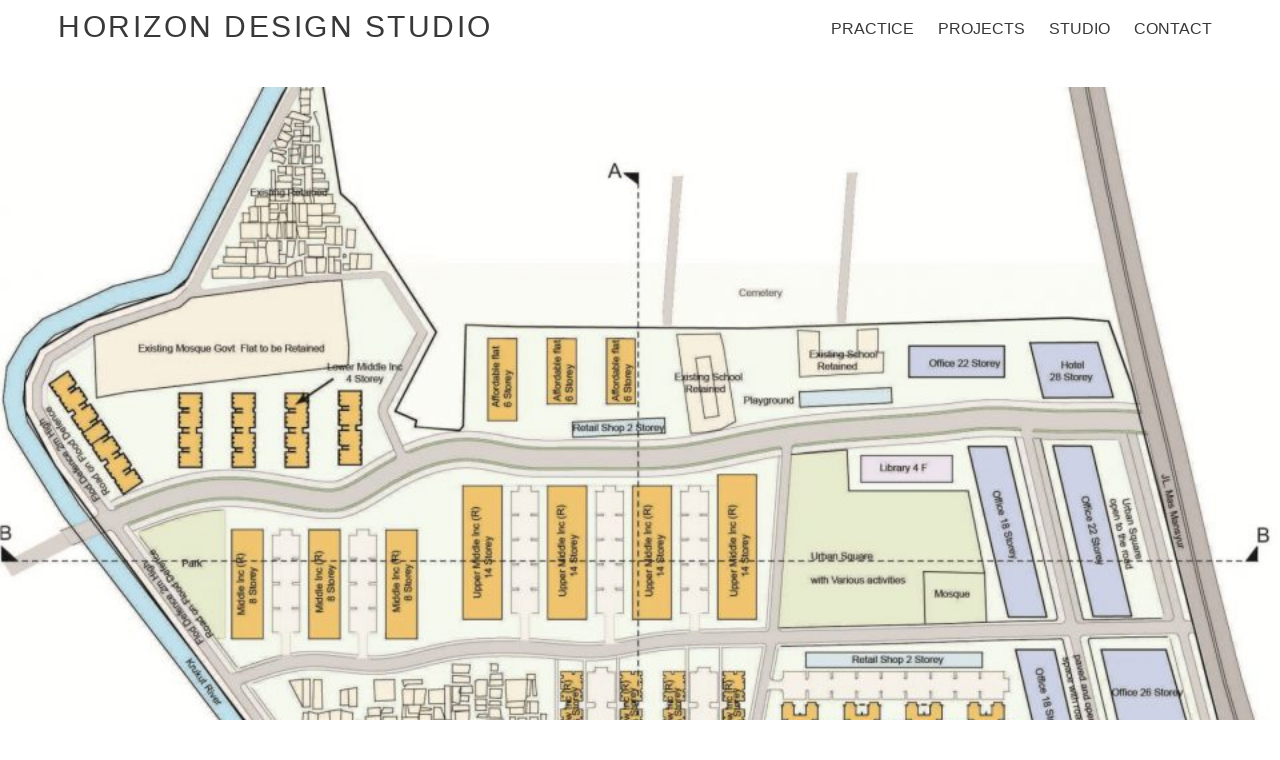

--- FILE ---
content_type: text/html; charset=UTF-8
request_url: https://horizondesignstudio.com/2021/01/05/karent-tengsin-redevelopment-jakarta-indonesia/
body_size: 66868
content:
<!doctype html>
<html lang="en-US" style="position: relative;">
<head>
	<meta charset="UTF-8">
	<meta name="viewport" content="width=device-width, initial-scale=1">
	<link rel="profile" href="https://gmpg.org/xfn/11">
<!-- 	<link rel="stylesheet" href="https://stackpath.bootstrapcdn.com/bootstrap/3.4.1/css/bootstrap.min.css">
 -->
	
	<title>Karent Tengsin Redevelopment &#8211; Jakarta, Indonesia &#8211; HORIZON DESIGN STUDIO</title>
<meta name='robots' content='max-image-preview:large' />
<link rel='dns-prefetch' href='//fonts.googleapis.com' />
<link rel="alternate" type="application/rss+xml" title="HORIZON DESIGN STUDIO &raquo; Feed" href="https://horizondesignstudio.com/feed/" />
<link rel="alternate" type="application/rss+xml" title="HORIZON DESIGN STUDIO &raquo; Comments Feed" href="https://horizondesignstudio.com/comments/feed/" />
<link rel="alternate" title="oEmbed (JSON)" type="application/json+oembed" href="https://horizondesignstudio.com/wp-json/oembed/1.0/embed?url=https%3A%2F%2Fhorizondesignstudio.com%2F2021%2F01%2F05%2Fkarent-tengsin-redevelopment-jakarta-indonesia%2F" />
<link rel="alternate" title="oEmbed (XML)" type="text/xml+oembed" href="https://horizondesignstudio.com/wp-json/oembed/1.0/embed?url=https%3A%2F%2Fhorizondesignstudio.com%2F2021%2F01%2F05%2Fkarent-tengsin-redevelopment-jakarta-indonesia%2F&#038;format=xml" />
<style id='wp-img-auto-sizes-contain-inline-css' type='text/css'>
img:is([sizes=auto i],[sizes^="auto," i]){contain-intrinsic-size:3000px 1500px}
/*# sourceURL=wp-img-auto-sizes-contain-inline-css */
</style>
<link rel='stylesheet' id='dashicons-css' href='https://horizondesignstudio.com/wp-includes/css/dashicons.min.css?ver=6.9' type='text/css' media='all' />
<link rel='stylesheet' id='font-awesome-css' href='https://horizondesignstudio.com/wp-content/plugins/menu-icons/vendor/codeinwp/icon-picker/css/types/font-awesome.min.css?ver=4.7.0' type='text/css' media='all' />
<link rel='stylesheet' id='foundation-icons-css' href='https://horizondesignstudio.com/wp-content/plugins/menu-icons/vendor/codeinwp/icon-picker/css/types/foundation-icons.min.css?ver=3.0' type='text/css' media='all' />
<link rel='stylesheet' id='menu-icons-extra-css' href='https://horizondesignstudio.com/wp-content/plugins/menu-icons/css/extra.min.css?ver=0.12.5' type='text/css' media='all' />
<style id='wp-emoji-styles-inline-css' type='text/css'>

	img.wp-smiley, img.emoji {
		display: inline !important;
		border: none !important;
		box-shadow: none !important;
		height: 1em !important;
		width: 1em !important;
		margin: 0 0.07em !important;
		vertical-align: -0.1em !important;
		background: none !important;
		padding: 0 !important;
	}
/*# sourceURL=wp-emoji-styles-inline-css */
</style>
<style id='wp-block-library-inline-css' type='text/css'>
:root{--wp-block-synced-color:#7a00df;--wp-block-synced-color--rgb:122,0,223;--wp-bound-block-color:var(--wp-block-synced-color);--wp-editor-canvas-background:#ddd;--wp-admin-theme-color:#007cba;--wp-admin-theme-color--rgb:0,124,186;--wp-admin-theme-color-darker-10:#006ba1;--wp-admin-theme-color-darker-10--rgb:0,107,160.5;--wp-admin-theme-color-darker-20:#005a87;--wp-admin-theme-color-darker-20--rgb:0,90,135;--wp-admin-border-width-focus:2px}@media (min-resolution:192dpi){:root{--wp-admin-border-width-focus:1.5px}}.wp-element-button{cursor:pointer}:root .has-very-light-gray-background-color{background-color:#eee}:root .has-very-dark-gray-background-color{background-color:#313131}:root .has-very-light-gray-color{color:#eee}:root .has-very-dark-gray-color{color:#313131}:root .has-vivid-green-cyan-to-vivid-cyan-blue-gradient-background{background:linear-gradient(135deg,#00d084,#0693e3)}:root .has-purple-crush-gradient-background{background:linear-gradient(135deg,#34e2e4,#4721fb 50%,#ab1dfe)}:root .has-hazy-dawn-gradient-background{background:linear-gradient(135deg,#faaca8,#dad0ec)}:root .has-subdued-olive-gradient-background{background:linear-gradient(135deg,#fafae1,#67a671)}:root .has-atomic-cream-gradient-background{background:linear-gradient(135deg,#fdd79a,#004a59)}:root .has-nightshade-gradient-background{background:linear-gradient(135deg,#330968,#31cdcf)}:root .has-midnight-gradient-background{background:linear-gradient(135deg,#020381,#2874fc)}:root{--wp--preset--font-size--normal:16px;--wp--preset--font-size--huge:42px}.has-regular-font-size{font-size:1em}.has-larger-font-size{font-size:2.625em}.has-normal-font-size{font-size:var(--wp--preset--font-size--normal)}.has-huge-font-size{font-size:var(--wp--preset--font-size--huge)}.has-text-align-center{text-align:center}.has-text-align-left{text-align:left}.has-text-align-right{text-align:right}.has-fit-text{white-space:nowrap!important}#end-resizable-editor-section{display:none}.aligncenter{clear:both}.items-justified-left{justify-content:flex-start}.items-justified-center{justify-content:center}.items-justified-right{justify-content:flex-end}.items-justified-space-between{justify-content:space-between}.screen-reader-text{border:0;clip-path:inset(50%);height:1px;margin:-1px;overflow:hidden;padding:0;position:absolute;width:1px;word-wrap:normal!important}.screen-reader-text:focus{background-color:#ddd;clip-path:none;color:#444;display:block;font-size:1em;height:auto;left:5px;line-height:normal;padding:15px 23px 14px;text-decoration:none;top:5px;width:auto;z-index:100000}html :where(.has-border-color){border-style:solid}html :where([style*=border-top-color]){border-top-style:solid}html :where([style*=border-right-color]){border-right-style:solid}html :where([style*=border-bottom-color]){border-bottom-style:solid}html :where([style*=border-left-color]){border-left-style:solid}html :where([style*=border-width]){border-style:solid}html :where([style*=border-top-width]){border-top-style:solid}html :where([style*=border-right-width]){border-right-style:solid}html :where([style*=border-bottom-width]){border-bottom-style:solid}html :where([style*=border-left-width]){border-left-style:solid}html :where(img[class*=wp-image-]){height:auto;max-width:100%}:where(figure){margin:0 0 1em}html :where(.is-position-sticky){--wp-admin--admin-bar--position-offset:var(--wp-admin--admin-bar--height,0px)}@media screen and (max-width:600px){html :where(.is-position-sticky){--wp-admin--admin-bar--position-offset:0px}}

/*# sourceURL=wp-block-library-inline-css */
</style><style id='wp-block-image-inline-css' type='text/css'>
.wp-block-image>a,.wp-block-image>figure>a{display:inline-block}.wp-block-image img{box-sizing:border-box;height:auto;max-width:100%;vertical-align:bottom}@media not (prefers-reduced-motion){.wp-block-image img.hide{visibility:hidden}.wp-block-image img.show{animation:show-content-image .4s}}.wp-block-image[style*=border-radius] img,.wp-block-image[style*=border-radius]>a{border-radius:inherit}.wp-block-image.has-custom-border img{box-sizing:border-box}.wp-block-image.aligncenter{text-align:center}.wp-block-image.alignfull>a,.wp-block-image.alignwide>a{width:100%}.wp-block-image.alignfull img,.wp-block-image.alignwide img{height:auto;width:100%}.wp-block-image .aligncenter,.wp-block-image .alignleft,.wp-block-image .alignright,.wp-block-image.aligncenter,.wp-block-image.alignleft,.wp-block-image.alignright{display:table}.wp-block-image .aligncenter>figcaption,.wp-block-image .alignleft>figcaption,.wp-block-image .alignright>figcaption,.wp-block-image.aligncenter>figcaption,.wp-block-image.alignleft>figcaption,.wp-block-image.alignright>figcaption{caption-side:bottom;display:table-caption}.wp-block-image .alignleft{float:left;margin:.5em 1em .5em 0}.wp-block-image .alignright{float:right;margin:.5em 0 .5em 1em}.wp-block-image .aligncenter{margin-left:auto;margin-right:auto}.wp-block-image :where(figcaption){margin-bottom:1em;margin-top:.5em}.wp-block-image.is-style-circle-mask img{border-radius:9999px}@supports ((-webkit-mask-image:none) or (mask-image:none)) or (-webkit-mask-image:none){.wp-block-image.is-style-circle-mask img{border-radius:0;-webkit-mask-image:url('data:image/svg+xml;utf8,<svg viewBox="0 0 100 100" xmlns="http://www.w3.org/2000/svg"><circle cx="50" cy="50" r="50"/></svg>');mask-image:url('data:image/svg+xml;utf8,<svg viewBox="0 0 100 100" xmlns="http://www.w3.org/2000/svg"><circle cx="50" cy="50" r="50"/></svg>');mask-mode:alpha;-webkit-mask-position:center;mask-position:center;-webkit-mask-repeat:no-repeat;mask-repeat:no-repeat;-webkit-mask-size:contain;mask-size:contain}}:root :where(.wp-block-image.is-style-rounded img,.wp-block-image .is-style-rounded img){border-radius:9999px}.wp-block-image figure{margin:0}.wp-lightbox-container{display:flex;flex-direction:column;position:relative}.wp-lightbox-container img{cursor:zoom-in}.wp-lightbox-container img:hover+button{opacity:1}.wp-lightbox-container button{align-items:center;backdrop-filter:blur(16px) saturate(180%);background-color:#5a5a5a40;border:none;border-radius:4px;cursor:zoom-in;display:flex;height:20px;justify-content:center;opacity:0;padding:0;position:absolute;right:16px;text-align:center;top:16px;width:20px;z-index:100}@media not (prefers-reduced-motion){.wp-lightbox-container button{transition:opacity .2s ease}}.wp-lightbox-container button:focus-visible{outline:3px auto #5a5a5a40;outline:3px auto -webkit-focus-ring-color;outline-offset:3px}.wp-lightbox-container button:hover{cursor:pointer;opacity:1}.wp-lightbox-container button:focus{opacity:1}.wp-lightbox-container button:focus,.wp-lightbox-container button:hover,.wp-lightbox-container button:not(:hover):not(:active):not(.has-background){background-color:#5a5a5a40;border:none}.wp-lightbox-overlay{box-sizing:border-box;cursor:zoom-out;height:100vh;left:0;overflow:hidden;position:fixed;top:0;visibility:hidden;width:100%;z-index:100000}.wp-lightbox-overlay .close-button{align-items:center;cursor:pointer;display:flex;justify-content:center;min-height:40px;min-width:40px;padding:0;position:absolute;right:calc(env(safe-area-inset-right) + 16px);top:calc(env(safe-area-inset-top) + 16px);z-index:5000000}.wp-lightbox-overlay .close-button:focus,.wp-lightbox-overlay .close-button:hover,.wp-lightbox-overlay .close-button:not(:hover):not(:active):not(.has-background){background:none;border:none}.wp-lightbox-overlay .lightbox-image-container{height:var(--wp--lightbox-container-height);left:50%;overflow:hidden;position:absolute;top:50%;transform:translate(-50%,-50%);transform-origin:top left;width:var(--wp--lightbox-container-width);z-index:9999999999}.wp-lightbox-overlay .wp-block-image{align-items:center;box-sizing:border-box;display:flex;height:100%;justify-content:center;margin:0;position:relative;transform-origin:0 0;width:100%;z-index:3000000}.wp-lightbox-overlay .wp-block-image img{height:var(--wp--lightbox-image-height);min-height:var(--wp--lightbox-image-height);min-width:var(--wp--lightbox-image-width);width:var(--wp--lightbox-image-width)}.wp-lightbox-overlay .wp-block-image figcaption{display:none}.wp-lightbox-overlay button{background:none;border:none}.wp-lightbox-overlay .scrim{background-color:#fff;height:100%;opacity:.9;position:absolute;width:100%;z-index:2000000}.wp-lightbox-overlay.active{visibility:visible}@media not (prefers-reduced-motion){.wp-lightbox-overlay.active{animation:turn-on-visibility .25s both}.wp-lightbox-overlay.active img{animation:turn-on-visibility .35s both}.wp-lightbox-overlay.show-closing-animation:not(.active){animation:turn-off-visibility .35s both}.wp-lightbox-overlay.show-closing-animation:not(.active) img{animation:turn-off-visibility .25s both}.wp-lightbox-overlay.zoom.active{animation:none;opacity:1;visibility:visible}.wp-lightbox-overlay.zoom.active .lightbox-image-container{animation:lightbox-zoom-in .4s}.wp-lightbox-overlay.zoom.active .lightbox-image-container img{animation:none}.wp-lightbox-overlay.zoom.active .scrim{animation:turn-on-visibility .4s forwards}.wp-lightbox-overlay.zoom.show-closing-animation:not(.active){animation:none}.wp-lightbox-overlay.zoom.show-closing-animation:not(.active) .lightbox-image-container{animation:lightbox-zoom-out .4s}.wp-lightbox-overlay.zoom.show-closing-animation:not(.active) .lightbox-image-container img{animation:none}.wp-lightbox-overlay.zoom.show-closing-animation:not(.active) .scrim{animation:turn-off-visibility .4s forwards}}@keyframes show-content-image{0%{visibility:hidden}99%{visibility:hidden}to{visibility:visible}}@keyframes turn-on-visibility{0%{opacity:0}to{opacity:1}}@keyframes turn-off-visibility{0%{opacity:1;visibility:visible}99%{opacity:0;visibility:visible}to{opacity:0;visibility:hidden}}@keyframes lightbox-zoom-in{0%{transform:translate(calc((-100vw + var(--wp--lightbox-scrollbar-width))/2 + var(--wp--lightbox-initial-left-position)),calc(-50vh + var(--wp--lightbox-initial-top-position))) scale(var(--wp--lightbox-scale))}to{transform:translate(-50%,-50%) scale(1)}}@keyframes lightbox-zoom-out{0%{transform:translate(-50%,-50%) scale(1);visibility:visible}99%{visibility:visible}to{transform:translate(calc((-100vw + var(--wp--lightbox-scrollbar-width))/2 + var(--wp--lightbox-initial-left-position)),calc(-50vh + var(--wp--lightbox-initial-top-position))) scale(var(--wp--lightbox-scale));visibility:hidden}}
/*# sourceURL=https://horizondesignstudio.com/wp-includes/blocks/image/style.min.css */
</style>
<style id='wp-block-image-theme-inline-css' type='text/css'>
:root :where(.wp-block-image figcaption){color:#555;font-size:13px;text-align:center}.is-dark-theme :root :where(.wp-block-image figcaption){color:#ffffffa6}.wp-block-image{margin:0 0 1em}
/*# sourceURL=https://horizondesignstudio.com/wp-includes/blocks/image/theme.min.css */
</style>
<style id='global-styles-inline-css' type='text/css'>
:root{--wp--preset--aspect-ratio--square: 1;--wp--preset--aspect-ratio--4-3: 4/3;--wp--preset--aspect-ratio--3-4: 3/4;--wp--preset--aspect-ratio--3-2: 3/2;--wp--preset--aspect-ratio--2-3: 2/3;--wp--preset--aspect-ratio--16-9: 16/9;--wp--preset--aspect-ratio--9-16: 9/16;--wp--preset--color--black: #000000;--wp--preset--color--cyan-bluish-gray: #abb8c3;--wp--preset--color--white: #ffffff;--wp--preset--color--pale-pink: #f78da7;--wp--preset--color--vivid-red: #cf2e2e;--wp--preset--color--luminous-vivid-orange: #ff6900;--wp--preset--color--luminous-vivid-amber: #fcb900;--wp--preset--color--light-green-cyan: #7bdcb5;--wp--preset--color--vivid-green-cyan: #00d084;--wp--preset--color--pale-cyan-blue: #8ed1fc;--wp--preset--color--vivid-cyan-blue: #0693e3;--wp--preset--color--vivid-purple: #9b51e0;--wp--preset--gradient--vivid-cyan-blue-to-vivid-purple: linear-gradient(135deg,rgb(6,147,227) 0%,rgb(155,81,224) 100%);--wp--preset--gradient--light-green-cyan-to-vivid-green-cyan: linear-gradient(135deg,rgb(122,220,180) 0%,rgb(0,208,130) 100%);--wp--preset--gradient--luminous-vivid-amber-to-luminous-vivid-orange: linear-gradient(135deg,rgb(252,185,0) 0%,rgb(255,105,0) 100%);--wp--preset--gradient--luminous-vivid-orange-to-vivid-red: linear-gradient(135deg,rgb(255,105,0) 0%,rgb(207,46,46) 100%);--wp--preset--gradient--very-light-gray-to-cyan-bluish-gray: linear-gradient(135deg,rgb(238,238,238) 0%,rgb(169,184,195) 100%);--wp--preset--gradient--cool-to-warm-spectrum: linear-gradient(135deg,rgb(74,234,220) 0%,rgb(151,120,209) 20%,rgb(207,42,186) 40%,rgb(238,44,130) 60%,rgb(251,105,98) 80%,rgb(254,248,76) 100%);--wp--preset--gradient--blush-light-purple: linear-gradient(135deg,rgb(255,206,236) 0%,rgb(152,150,240) 100%);--wp--preset--gradient--blush-bordeaux: linear-gradient(135deg,rgb(254,205,165) 0%,rgb(254,45,45) 50%,rgb(107,0,62) 100%);--wp--preset--gradient--luminous-dusk: linear-gradient(135deg,rgb(255,203,112) 0%,rgb(199,81,192) 50%,rgb(65,88,208) 100%);--wp--preset--gradient--pale-ocean: linear-gradient(135deg,rgb(255,245,203) 0%,rgb(182,227,212) 50%,rgb(51,167,181) 100%);--wp--preset--gradient--electric-grass: linear-gradient(135deg,rgb(202,248,128) 0%,rgb(113,206,126) 100%);--wp--preset--gradient--midnight: linear-gradient(135deg,rgb(2,3,129) 0%,rgb(40,116,252) 100%);--wp--preset--font-size--small: 13px;--wp--preset--font-size--medium: 20px;--wp--preset--font-size--large: 36px;--wp--preset--font-size--x-large: 42px;--wp--preset--spacing--20: 0.44rem;--wp--preset--spacing--30: 0.67rem;--wp--preset--spacing--40: 1rem;--wp--preset--spacing--50: 1.5rem;--wp--preset--spacing--60: 2.25rem;--wp--preset--spacing--70: 3.38rem;--wp--preset--spacing--80: 5.06rem;--wp--preset--shadow--natural: 6px 6px 9px rgba(0, 0, 0, 0.2);--wp--preset--shadow--deep: 12px 12px 50px rgba(0, 0, 0, 0.4);--wp--preset--shadow--sharp: 6px 6px 0px rgba(0, 0, 0, 0.2);--wp--preset--shadow--outlined: 6px 6px 0px -3px rgb(255, 255, 255), 6px 6px rgb(0, 0, 0);--wp--preset--shadow--crisp: 6px 6px 0px rgb(0, 0, 0);}:where(.is-layout-flex){gap: 0.5em;}:where(.is-layout-grid){gap: 0.5em;}body .is-layout-flex{display: flex;}.is-layout-flex{flex-wrap: wrap;align-items: center;}.is-layout-flex > :is(*, div){margin: 0;}body .is-layout-grid{display: grid;}.is-layout-grid > :is(*, div){margin: 0;}:where(.wp-block-columns.is-layout-flex){gap: 2em;}:where(.wp-block-columns.is-layout-grid){gap: 2em;}:where(.wp-block-post-template.is-layout-flex){gap: 1.25em;}:where(.wp-block-post-template.is-layout-grid){gap: 1.25em;}.has-black-color{color: var(--wp--preset--color--black) !important;}.has-cyan-bluish-gray-color{color: var(--wp--preset--color--cyan-bluish-gray) !important;}.has-white-color{color: var(--wp--preset--color--white) !important;}.has-pale-pink-color{color: var(--wp--preset--color--pale-pink) !important;}.has-vivid-red-color{color: var(--wp--preset--color--vivid-red) !important;}.has-luminous-vivid-orange-color{color: var(--wp--preset--color--luminous-vivid-orange) !important;}.has-luminous-vivid-amber-color{color: var(--wp--preset--color--luminous-vivid-amber) !important;}.has-light-green-cyan-color{color: var(--wp--preset--color--light-green-cyan) !important;}.has-vivid-green-cyan-color{color: var(--wp--preset--color--vivid-green-cyan) !important;}.has-pale-cyan-blue-color{color: var(--wp--preset--color--pale-cyan-blue) !important;}.has-vivid-cyan-blue-color{color: var(--wp--preset--color--vivid-cyan-blue) !important;}.has-vivid-purple-color{color: var(--wp--preset--color--vivid-purple) !important;}.has-black-background-color{background-color: var(--wp--preset--color--black) !important;}.has-cyan-bluish-gray-background-color{background-color: var(--wp--preset--color--cyan-bluish-gray) !important;}.has-white-background-color{background-color: var(--wp--preset--color--white) !important;}.has-pale-pink-background-color{background-color: var(--wp--preset--color--pale-pink) !important;}.has-vivid-red-background-color{background-color: var(--wp--preset--color--vivid-red) !important;}.has-luminous-vivid-orange-background-color{background-color: var(--wp--preset--color--luminous-vivid-orange) !important;}.has-luminous-vivid-amber-background-color{background-color: var(--wp--preset--color--luminous-vivid-amber) !important;}.has-light-green-cyan-background-color{background-color: var(--wp--preset--color--light-green-cyan) !important;}.has-vivid-green-cyan-background-color{background-color: var(--wp--preset--color--vivid-green-cyan) !important;}.has-pale-cyan-blue-background-color{background-color: var(--wp--preset--color--pale-cyan-blue) !important;}.has-vivid-cyan-blue-background-color{background-color: var(--wp--preset--color--vivid-cyan-blue) !important;}.has-vivid-purple-background-color{background-color: var(--wp--preset--color--vivid-purple) !important;}.has-black-border-color{border-color: var(--wp--preset--color--black) !important;}.has-cyan-bluish-gray-border-color{border-color: var(--wp--preset--color--cyan-bluish-gray) !important;}.has-white-border-color{border-color: var(--wp--preset--color--white) !important;}.has-pale-pink-border-color{border-color: var(--wp--preset--color--pale-pink) !important;}.has-vivid-red-border-color{border-color: var(--wp--preset--color--vivid-red) !important;}.has-luminous-vivid-orange-border-color{border-color: var(--wp--preset--color--luminous-vivid-orange) !important;}.has-luminous-vivid-amber-border-color{border-color: var(--wp--preset--color--luminous-vivid-amber) !important;}.has-light-green-cyan-border-color{border-color: var(--wp--preset--color--light-green-cyan) !important;}.has-vivid-green-cyan-border-color{border-color: var(--wp--preset--color--vivid-green-cyan) !important;}.has-pale-cyan-blue-border-color{border-color: var(--wp--preset--color--pale-cyan-blue) !important;}.has-vivid-cyan-blue-border-color{border-color: var(--wp--preset--color--vivid-cyan-blue) !important;}.has-vivid-purple-border-color{border-color: var(--wp--preset--color--vivid-purple) !important;}.has-vivid-cyan-blue-to-vivid-purple-gradient-background{background: var(--wp--preset--gradient--vivid-cyan-blue-to-vivid-purple) !important;}.has-light-green-cyan-to-vivid-green-cyan-gradient-background{background: var(--wp--preset--gradient--light-green-cyan-to-vivid-green-cyan) !important;}.has-luminous-vivid-amber-to-luminous-vivid-orange-gradient-background{background: var(--wp--preset--gradient--luminous-vivid-amber-to-luminous-vivid-orange) !important;}.has-luminous-vivid-orange-to-vivid-red-gradient-background{background: var(--wp--preset--gradient--luminous-vivid-orange-to-vivid-red) !important;}.has-very-light-gray-to-cyan-bluish-gray-gradient-background{background: var(--wp--preset--gradient--very-light-gray-to-cyan-bluish-gray) !important;}.has-cool-to-warm-spectrum-gradient-background{background: var(--wp--preset--gradient--cool-to-warm-spectrum) !important;}.has-blush-light-purple-gradient-background{background: var(--wp--preset--gradient--blush-light-purple) !important;}.has-blush-bordeaux-gradient-background{background: var(--wp--preset--gradient--blush-bordeaux) !important;}.has-luminous-dusk-gradient-background{background: var(--wp--preset--gradient--luminous-dusk) !important;}.has-pale-ocean-gradient-background{background: var(--wp--preset--gradient--pale-ocean) !important;}.has-electric-grass-gradient-background{background: var(--wp--preset--gradient--electric-grass) !important;}.has-midnight-gradient-background{background: var(--wp--preset--gradient--midnight) !important;}.has-small-font-size{font-size: var(--wp--preset--font-size--small) !important;}.has-medium-font-size{font-size: var(--wp--preset--font-size--medium) !important;}.has-large-font-size{font-size: var(--wp--preset--font-size--large) !important;}.has-x-large-font-size{font-size: var(--wp--preset--font-size--x-large) !important;}
/*# sourceURL=global-styles-inline-css */
</style>

<style id='classic-theme-styles-inline-css' type='text/css'>
/*! This file is auto-generated */
.wp-block-button__link{color:#fff;background-color:#32373c;border-radius:9999px;box-shadow:none;text-decoration:none;padding:calc(.667em + 2px) calc(1.333em + 2px);font-size:1.125em}.wp-block-file__button{background:#32373c;color:#fff;text-decoration:none}
/*# sourceURL=/wp-includes/css/classic-themes.min.css */
</style>
<link rel='stylesheet' id='contact-form-7-css' href='https://horizondesignstudio.com/wp-content/plugins/contact-form-7/includes/css/styles.css?ver=5.3.2' type='text/css' media='all' />
<link rel='stylesheet' id='pgafu-public-style-css' href='https://horizondesignstudio.com/wp-content/plugins/post-grid-and-filter-ultimate/assets/css/pgafu-public.css?ver=1.3' type='text/css' media='all' />
<link rel='stylesheet' id='wonderplugin-slider-css-css' href='https://horizondesignstudio.com/wp-content/plugins/wonderplugin-slider-lite/engine/wonderpluginsliderengine.css?ver=12.8' type='text/css' media='all' />
<link rel='stylesheet' id='real-estater-google-fonts-css' href='https://fonts.googleapis.com/css?family=Cairo%3A200%2C300%2C400%2C600%2C700%2C900&#038;subset=latin%2Clatin-ext' type='text/css' media='all' />
<link rel='stylesheet' id='owl-carousel-css' href='https://horizondesignstudio.com/wp-content/themes/real-estater/assest/css/owl.carousel.min.css?ver=2.2.0' type='text/css' media='all' />
<link rel='stylesheet' id='owl-theme-css' href='https://horizondesignstudio.com/wp-content/themes/real-estater/assest/css/owl.theme.css?ver=v2.2.0' type='text/css' media='all' />
<link rel='stylesheet' id='fancybox-css' href='https://horizondesignstudio.com/wp-content/themes/real-estater/assest/css/jquery.fancybox.css?ver=6.9' type='text/css' media='all' />
<link rel='stylesheet' id='meanmenu-css' href='https://horizondesignstudio.com/wp-content/themes/real-estater/assest/css/meanmenu.min.css?ver=2.0.7' type='text/css' media='all' />
<link rel='stylesheet' id='real-estater-style-css' href='https://horizondesignstudio.com/wp-content/themes/real-estater/style.css?ver=6.9' type='text/css' media='all' />
<script type="text/javascript" src="https://horizondesignstudio.com/wp-includes/js/jquery/jquery.min.js?ver=3.7.1" id="jquery-core-js"></script>
<script type="text/javascript" src="https://horizondesignstudio.com/wp-includes/js/jquery/jquery-migrate.min.js?ver=3.4.1" id="jquery-migrate-js"></script>
<script type="text/javascript" src="https://horizondesignstudio.com/wp-content/plugins/wonderplugin-slider-lite/engine/wonderpluginsliderskins.js?ver=12.8" id="wonderplugin-slider-skins-script-js"></script>
<script type="text/javascript" src="https://horizondesignstudio.com/wp-content/plugins/wonderplugin-slider-lite/engine/wonderpluginslider.js?ver=12.8" id="wonderplugin-slider-script-js"></script>
<link rel="https://api.w.org/" href="https://horizondesignstudio.com/wp-json/" /><link rel="alternate" title="JSON" type="application/json" href="https://horizondesignstudio.com/wp-json/wp/v2/posts/662" /><link rel="EditURI" type="application/rsd+xml" title="RSD" href="https://horizondesignstudio.com/xmlrpc.php?rsd" />
<meta name="generator" content="WordPress 6.9" />
<link rel="canonical" href="https://horizondesignstudio.com/2021/01/05/karent-tengsin-redevelopment-jakarta-indonesia/" />
<link rel='shortlink' href='https://horizondesignstudio.com/?p=662' />
		<script>
			document.documentElement.className = document.documentElement.className.replace( 'no-js', 'js' );
		</script>
				<style>
			.no-js img.lazyload { display: none; }
			figure.wp-block-image img.lazyloading { min-width: 150px; }
							.lazyload, .lazyloading { opacity: 0; }
				.lazyloaded {
					opacity: 1;
					transition: opacity 400ms;
					transition-delay: 0ms;
				}
					</style>
		<link rel="icon" href="https://horizondesignstudio.com/wp-content/uploads/2018/07/facicon-150x150.png" sizes="32x32" />
<link rel="icon" href="https://horizondesignstudio.com/wp-content/uploads/2018/07/facicon.png" sizes="192x192" />
<link rel="apple-touch-icon" href="https://horizondesignstudio.com/wp-content/uploads/2018/07/facicon.png" />
<meta name="msapplication-TileImage" content="https://horizondesignstudio.com/wp-content/uploads/2018/07/facicon.png" />
</head>

<body data-rsssl=1 class="wp-singular post-template post-template-elementor_theme single single-post postid-662 single-format-standard wp-theme-real-estater sidebar-no elementor-default elementor-kit-273">
			
		<div id="page" class="site">
			<a class="skip-link screen-reader-text" href="#content">Skip to content</a>
			<header id="masthead" class="site-header">
				  <div class="container">
				  	   <div class="hgroup-wrap">
						  <section class="site-branding"> <!-- site branding starting from here -->
																	<p class="site-title"><a href="https://horizondesignstudio.com/" rel="home">HORIZON DESIGN STUDIO</a></p>
															</section><!-- .site-branding -->
						 <div class="hgroup-right"> <!-- hgroup right starting from here -->
						 	<div id="navbar" class="navbar">  <!-- navbar starting from here -->
						 		<nav id="site-navigation" class="navigation main-navigation">
						 			<div class="menu-top-menu-container">
										<div class="menu-main-menu-container"><ul id="menu-main-menu" class="menu"><li id="menu-item-267" class="menu-item menu-item-type-post_type menu-item-object-page menu-item-267"><a href="https://horizondesignstudio.com/practice/">Practice</a></li>
<li id="menu-item-288" class="menu-item menu-item-type-post_type menu-item-object-page menu-item-288"><a href="https://horizondesignstudio.com/projects/">Projects</a></li>
<li id="menu-item-159" class="menu-item menu-item-type-post_type menu-item-object-page menu-item-159"><a href="https://horizondesignstudio.com/gallery/">Studio</a></li>
<li id="menu-item-134" class="menu-item menu-item-type-post_type menu-item-object-page menu-item-134"><a href="https://horizondesignstudio.com/contact/">Contact</a></li>
</ul></div>									</div>
						 		</nav>
						 	</div><!-- navbar ends here -->
						 	<div class="calling-info"> <!-- calling info from here -->
						 		<!-- i class="fa fa-phone"&gt;--> 
<!--span class="blink_me"-->  
			                      	
		                 	</div>	
						</div>	
				</div>
			 </div>
			</header><!-- #masthead -->
				<div id="content" class="site-content">
   <div class="container-fluid">
   	   <div class="row">
   	     
			<div id="primary" class="content-area custom-col-12">
				<main id="main" class="site-main">
					
				<article id="post-662" class="post-662 post type-post status-publish format-standard has-post-thumbnail hentry category-international category-masterplanning">
             <figure>
        <a href="https://horizondesignstudio.com/2021/01/05/karent-tengsin-redevelopment-jakarta-indonesia/">
            <img width="960" height="579"   alt="" decoding="async" fetchpriority="high" data-src="https://horizondesignstudio.com/wp-content/uploads/2021/01/1-Site-Plan-a-960x579.jpg" class="attachment-real-estater-archive-image size-real-estater-archive-image wp-post-image lazyload" src="[data-uri]" /><noscript><img width="960" height="579" src="https://horizondesignstudio.com/wp-content/uploads/2021/01/1-Site-Plan-a-960x579.jpg" class="attachment-real-estater-archive-image size-real-estater-archive-image wp-post-image" alt="" decoding="async" fetchpriority="high" /></noscript>        </a>
    </figure>
             <header class="entry-header container1">
      <h2 class="entry-title container1">Karent Tengsin Redevelopment &#8211; Jakarta, Indonesia</h2>                 <div class="entry-meta container">
            <span class="posted-on">Posted on <a href="https://horizondesignstudio.com/2021/01/05/karent-tengsin-redevelopment-jakarta-indonesia/" rel="bookmark"><time class="entry-date published" datetime="2021-01-05T17:01:32+00:00">January 5, 2021</time><time class="updated" datetime="2021-01-05T17:01:35+00:00">January 5, 2021</time></a></span>        </div><!-- .entry-meta -->
            
    </header><!-- .entry-header -->
        <div class="entry-content container1" style="padding: 15px;">
            <h4><strong>Jakarta – Mega City of South East Asia </strong></h4>
<p>Jakarta is the capital city and largest city of Indonesia, officially known as Special Capital Region of Jakarta with a population of 10 million. It is also the second most populous urban agglomerations in the world after Tokyo-Yokohama city region. The daytime population of Jakarta grows from 10 million to 13 million people .</p>
<h4><strong>Kelurahan</strong><strong> Karet Tengsin – Site context </strong></h4>
<p>JL Mas Mansyur road defines the eastern boundary of Karet Tengsin, the river Kali Krukut forms the western boundary while North and south of the site is surrounded by the Muslim cemetery.</p>
<p>The site Kampung Karet Tengsin has developed in last four decades from open fields to a densely populated diverse urban village of approximately 12,000 people which are arguably rich in “social capital”.</p>
<p>The “Kampung” is surrounded by the leaning multi storey tower in the western boundary considered as Jakarta’s financial core area development. These offices and commercial reas are rented to the Multinational companies, banks and Hotels. Being part of “Golden Triangle” the land prices have increased impressively in last few years and many so-called “Superblock” developed have mushroomed in last decades or so and many more are planned or supported by the local government with the help of private developer.  The support of provincial government to ‘intent to upgrade’ this “urban village” generally viewed as “slum or deprived area by the elite of the administration to remove this “eyesore or blot” to successfully transform Jakarta into a ‘world city’.</p>
<h4><strong>Site Constraints</strong></h4>
<p>The existing street network in the Karet Tengsin administrative village is very congested with two main narrow streets running east to west. The poor road and street network is further impacted by almost nonexistent, inefficient drainage system. The poor drainage system has worst impact along the river. Large amount of water accumulates in the area during heavy rainfall mainly attributed to lack of flood control and drainage system. The existing build structure consists of heavily clustered up to 2 story’s buildings. The average dwelling unit size is 60 sq mtrs build on 43 sq mtrs plot. The site is surrounded by the cemetery, not considered as most sought neighbourhood in Islamic world.</p>
<h4><strong>Proposal </strong></h4>
<p>Since the site is less than 300meters from north to south, the proposal sought to make one of the existing road into a boulevard with the pedestrian activities along with it and also the proposal of the public transportation from site’s east to west.</p>
<p>The strategic plan for the Jakarta city where the central part is reserved for the commercial uses and the relocation of the houses in the outer ring of the city and most importantly to make the project self financing, sustainable in long term and considering the social and existing community’s aspects . The proposal considered the commercial towers above 20 storeys on the eastern side of the site which will also create an envelope for the residential. A urban square was created so that more people from neighborhood can come and the retail and commercial activities can be developed and make profits. To sustain the urban square the public building like library, gym, religious place, post office and other activities are provided.</p>
<p>The Boulevard was created from east to west with pedestrian, bus routes, cycling and even car routes connecting the east of the site to the western part thus sustaining the retail buildings. The affluent building towers are planned between the two major roads on the site. These three to 4 Bedroom flats will be for the upper middle class with an area of 150 – 220 sq meter with 8 to 14 storey high. The road is proposed along the boundary on the east, south and west side. A flood defence is proposed with the new embankment on which the road or path is proposed.</p>
<h4><strong>Conclusion </strong></h4>
<p>The site of Karet Tengsin is a complicated and complex case. It cannot have one simple plan and therefore all the stake holder’s interest needs to be addressed. The important thing is that site likes this can be developed only when the developers can and will make profit. Only then they can subsidies the flat for the local poor’s.  For a sustainable development the government and the local authority have to show more interest and to become part of it. The developer should get more area (by going higher) but they should be checked in one way or the other. The flats to the existing households should be given on the basis of Merits and existing tenure and dwelling sizes instead of family sizes.  The proposed development should be based on the multi stake partnership with the crucial and essential support from the public, private and local resident’s support.</p>
<p>This Mega city, Jakarta  is in process of transformation and policies of conserving and protecting the society is as important as heritage and architecture conservation.  To confront this urban poverty and social gap which is a multidimensional issue the government need to confront it with various ranges of interventions in economic policy, education &amp; health, reforms in labour markets, investment in infrastructure, environmental and social protection.</p>


<figure class="wp-block-image alignfull size-large is-style-default"><img decoding="async" width="1024" height="494"  alt=""  data-srcset="https://horizondesignstudio.com/wp-content/uploads/2021/01/6-2-1024x494.jpg 1024w, https://horizondesignstudio.com/wp-content/uploads/2021/01/6-2-300x145.jpg 300w, https://horizondesignstudio.com/wp-content/uploads/2021/01/6-2-768x371.jpg 768w, https://horizondesignstudio.com/wp-content/uploads/2021/01/6-2-1536x742.jpg 1536w, https://horizondesignstudio.com/wp-content/uploads/2021/01/6-2-2048x989.jpg 2048w"  data-src="https://horizondesignstudio.com/wp-content/uploads/2021/01/6-2-1024x494.jpg" data-sizes="(max-width: 1024px) 100vw, 1024px" class="wp-image-663 lazyload" src="[data-uri]" /><noscript><img decoding="async" width="1024" height="494" src="https://horizondesignstudio.com/wp-content/uploads/2021/01/6-2-1024x494.jpg" alt="" class="wp-image-663" srcset="https://horizondesignstudio.com/wp-content/uploads/2021/01/6-2-1024x494.jpg 1024w, https://horizondesignstudio.com/wp-content/uploads/2021/01/6-2-300x145.jpg 300w, https://horizondesignstudio.com/wp-content/uploads/2021/01/6-2-768x371.jpg 768w, https://horizondesignstudio.com/wp-content/uploads/2021/01/6-2-1536x742.jpg 1536w, https://horizondesignstudio.com/wp-content/uploads/2021/01/6-2-2048x989.jpg 2048w" sizes="(max-width: 1024px) 100vw, 1024px" /></noscript><figcaption>Model</figcaption></figure>



<figure class="wp-block-image alignfull size-large is-style-default"><img decoding="async" width="978" height="1024"  alt=""  data-srcset="https://horizondesignstudio.com/wp-content/uploads/2021/01/7-1-978x1024.jpg 978w, https://horizondesignstudio.com/wp-content/uploads/2021/01/7-1-287x300.jpg 287w, https://horizondesignstudio.com/wp-content/uploads/2021/01/7-1-768x804.jpg 768w, https://horizondesignstudio.com/wp-content/uploads/2021/01/7-1-1467x1536.jpg 1467w, https://horizondesignstudio.com/wp-content/uploads/2021/01/7-1-1956x2048.jpg 1956w"  data-src="https://horizondesignstudio.com/wp-content/uploads/2021/01/7-1-978x1024.jpg" data-sizes="(max-width: 978px) 100vw, 978px" class="wp-image-664 lazyload" src="[data-uri]" /><noscript><img decoding="async" width="978" height="1024" src="https://horizondesignstudio.com/wp-content/uploads/2021/01/7-1-978x1024.jpg" alt="" class="wp-image-664" srcset="https://horizondesignstudio.com/wp-content/uploads/2021/01/7-1-978x1024.jpg 978w, https://horizondesignstudio.com/wp-content/uploads/2021/01/7-1-287x300.jpg 287w, https://horizondesignstudio.com/wp-content/uploads/2021/01/7-1-768x804.jpg 768w, https://horizondesignstudio.com/wp-content/uploads/2021/01/7-1-1467x1536.jpg 1467w, https://horizondesignstudio.com/wp-content/uploads/2021/01/7-1-1956x2048.jpg 1956w" sizes="(max-width: 978px) 100vw, 978px" /></noscript></figure>



<figure class="wp-block-image alignfull size-large is-style-default"><img loading="lazy" decoding="async" width="759" height="488"  alt=""  data-srcset="https://horizondesignstudio.com/wp-content/uploads/2021/01/8-KARET-TENGSIN-PROJECT-AREA-scene4.jpg 759w, https://horizondesignstudio.com/wp-content/uploads/2021/01/8-KARET-TENGSIN-PROJECT-AREA-scene4-300x193.jpg 300w"  data-src="https://horizondesignstudio.com/wp-content/uploads/2021/01/8-KARET-TENGSIN-PROJECT-AREA-scene4.jpg" data-sizes="auto, (max-width: 759px) 100vw, 759px" class="wp-image-665 lazyload" src="[data-uri]" /><noscript><img loading="lazy" decoding="async" width="759" height="488" src="https://horizondesignstudio.com/wp-content/uploads/2021/01/8-KARET-TENGSIN-PROJECT-AREA-scene4.jpg" alt="" class="wp-image-665" srcset="https://horizondesignstudio.com/wp-content/uploads/2021/01/8-KARET-TENGSIN-PROJECT-AREA-scene4.jpg 759w, https://horizondesignstudio.com/wp-content/uploads/2021/01/8-KARET-TENGSIN-PROJECT-AREA-scene4-300x193.jpg 300w" sizes="auto, (max-width: 759px) 100vw, 759px" /></noscript></figure>



<figure class="wp-block-image alignfull size-large is-style-default"><img loading="lazy" decoding="async" width="1024" height="318"  alt=""  data-srcset="https://horizondesignstudio.com/wp-content/uploads/2021/01/9-SECTIONS-1024x318.jpg 1024w, https://horizondesignstudio.com/wp-content/uploads/2021/01/9-SECTIONS-300x93.jpg 300w, https://horizondesignstudio.com/wp-content/uploads/2021/01/9-SECTIONS-768x239.jpg 768w, https://horizondesignstudio.com/wp-content/uploads/2021/01/9-SECTIONS-1536x477.jpg 1536w, https://horizondesignstudio.com/wp-content/uploads/2021/01/9-SECTIONS-2048x636.jpg 2048w"  data-src="https://horizondesignstudio.com/wp-content/uploads/2021/01/9-SECTIONS-1024x318.jpg" data-sizes="auto, (max-width: 1024px) 100vw, 1024px" class="wp-image-666 lazyload" src="[data-uri]" /><noscript><img loading="lazy" decoding="async" width="1024" height="318" src="https://horizondesignstudio.com/wp-content/uploads/2021/01/9-SECTIONS-1024x318.jpg" alt="" class="wp-image-666" srcset="https://horizondesignstudio.com/wp-content/uploads/2021/01/9-SECTIONS-1024x318.jpg 1024w, https://horizondesignstudio.com/wp-content/uploads/2021/01/9-SECTIONS-300x93.jpg 300w, https://horizondesignstudio.com/wp-content/uploads/2021/01/9-SECTIONS-768x239.jpg 768w, https://horizondesignstudio.com/wp-content/uploads/2021/01/9-SECTIONS-1536x477.jpg 1536w, https://horizondesignstudio.com/wp-content/uploads/2021/01/9-SECTIONS-2048x636.jpg 2048w" sizes="auto, (max-width: 1024px) 100vw, 1024px" /></noscript><figcaption>Model</figcaption></figure>



<figure class="wp-block-image alignfull size-large is-style-default"><img loading="lazy" decoding="async" width="1024" height="592"  alt=""  data-srcset="https://horizondesignstudio.com/wp-content/uploads/2021/01/10-1-1024x592.jpg 1024w, https://horizondesignstudio.com/wp-content/uploads/2021/01/10-1-300x174.jpg 300w, https://horizondesignstudio.com/wp-content/uploads/2021/01/10-1-768x444.jpg 768w, https://horizondesignstudio.com/wp-content/uploads/2021/01/10-1.jpg 1333w"  data-src="https://horizondesignstudio.com/wp-content/uploads/2021/01/10-1-1024x592.jpg" data-sizes="auto, (max-width: 1024px) 100vw, 1024px" class="wp-image-667 lazyload" src="[data-uri]" /><noscript><img loading="lazy" decoding="async" width="1024" height="592" src="https://horizondesignstudio.com/wp-content/uploads/2021/01/10-1-1024x592.jpg" alt="" class="wp-image-667" srcset="https://horizondesignstudio.com/wp-content/uploads/2021/01/10-1-1024x592.jpg 1024w, https://horizondesignstudio.com/wp-content/uploads/2021/01/10-1-300x174.jpg 300w, https://horizondesignstudio.com/wp-content/uploads/2021/01/10-1-768x444.jpg 768w, https://horizondesignstudio.com/wp-content/uploads/2021/01/10-1.jpg 1333w" sizes="auto, (max-width: 1024px) 100vw, 1024px" /></noscript></figure>



<figure class="wp-block-image alignfull size-large is-style-default"><img loading="lazy" decoding="async" width="812" height="568"  alt=""  data-src="https://horizondesignstudio.com/wp-content/uploads/2021/01/2-Concept-1.gif" class="wp-image-669 lazyload" src="[data-uri]" /><noscript><img loading="lazy" decoding="async" width="812" height="568" src="https://horizondesignstudio.com/wp-content/uploads/2021/01/2-Concept-1.gif" alt="" class="wp-image-669"/></noscript></figure>



<figure class="wp-block-image alignfull size-large is-style-default"><img loading="lazy" decoding="async" width="884" height="623"  alt=""  data-src="https://horizondesignstudio.com/wp-content/uploads/2021/01/3-Concept-2.gif" class="wp-image-670 lazyload" src="[data-uri]" /><noscript><img loading="lazy" decoding="async" width="884" height="623" src="https://horizondesignstudio.com/wp-content/uploads/2021/01/3-Concept-2.gif" alt="" class="wp-image-670"/></noscript></figure>



<figure class="wp-block-image alignfull size-large is-style-default"><img loading="lazy" decoding="async" width="781" height="536"  alt=""  data-srcset="https://horizondesignstudio.com/wp-content/uploads/2021/01/4-Site-plan-in-google-map.jpg 781w, https://horizondesignstudio.com/wp-content/uploads/2021/01/4-Site-plan-in-google-map-300x206.jpg 300w, https://horizondesignstudio.com/wp-content/uploads/2021/01/4-Site-plan-in-google-map-768x527.jpg 768w"  data-src="https://horizondesignstudio.com/wp-content/uploads/2021/01/4-Site-plan-in-google-map.jpg" data-sizes="auto, (max-width: 781px) 100vw, 781px" class="wp-image-671 lazyload" src="[data-uri]" /><noscript><img loading="lazy" decoding="async" width="781" height="536" src="https://horizondesignstudio.com/wp-content/uploads/2021/01/4-Site-plan-in-google-map.jpg" alt="" class="wp-image-671" srcset="https://horizondesignstudio.com/wp-content/uploads/2021/01/4-Site-plan-in-google-map.jpg 781w, https://horizondesignstudio.com/wp-content/uploads/2021/01/4-Site-plan-in-google-map-300x206.jpg 300w, https://horizondesignstudio.com/wp-content/uploads/2021/01/4-Site-plan-in-google-map-768x527.jpg 768w" sizes="auto, (max-width: 781px) 100vw, 781px" /></noscript></figure>



<figure class="wp-block-image alignfull size-large is-style-default"><img loading="lazy" decoding="async" width="1024" height="772"  alt=""  data-srcset="https://horizondesignstudio.com/wp-content/uploads/2021/01/5-2014.05.01_Site-R1-1024x772.jpg 1024w, https://horizondesignstudio.com/wp-content/uploads/2021/01/5-2014.05.01_Site-R1-300x226.jpg 300w, https://horizondesignstudio.com/wp-content/uploads/2021/01/5-2014.05.01_Site-R1-768x579.jpg 768w, https://horizondesignstudio.com/wp-content/uploads/2021/01/5-2014.05.01_Site-R1-1536x1158.jpg 1536w, https://horizondesignstudio.com/wp-content/uploads/2021/01/5-2014.05.01_Site-R1.jpg 1583w"  data-src="https://horizondesignstudio.com/wp-content/uploads/2021/01/5-2014.05.01_Site-R1-1024x772.jpg" data-sizes="auto, (max-width: 1024px) 100vw, 1024px" class="wp-image-672 lazyload" src="[data-uri]" /><noscript><img loading="lazy" decoding="async" width="1024" height="772" src="https://horizondesignstudio.com/wp-content/uploads/2021/01/5-2014.05.01_Site-R1-1024x772.jpg" alt="" class="wp-image-672" srcset="https://horizondesignstudio.com/wp-content/uploads/2021/01/5-2014.05.01_Site-R1-1024x772.jpg 1024w, https://horizondesignstudio.com/wp-content/uploads/2021/01/5-2014.05.01_Site-R1-300x226.jpg 300w, https://horizondesignstudio.com/wp-content/uploads/2021/01/5-2014.05.01_Site-R1-768x579.jpg 768w, https://horizondesignstudio.com/wp-content/uploads/2021/01/5-2014.05.01_Site-R1-1536x1158.jpg 1536w, https://horizondesignstudio.com/wp-content/uploads/2021/01/5-2014.05.01_Site-R1.jpg 1583w" sizes="auto, (max-width: 1024px) 100vw, 1024px" /></noscript></figure>
		
			
		
             <footer class="entry-footer-inner">
                <div class="property-meta-inner entry-meta-inner">

                                         

                                    </div>
         </footer>
              </div>
</article><!-- #post-662 -->

	<nav class="navigation post-navigation" aria-label="Posts">
		<h2 class="screen-reader-text">Post navigation</h2>
		<div class="nav-links"><div class="nav-previous"><a href="https://horizondesignstudio.com/2021/01/05/kolkata-water-front-development-kolkata/" rel="prev">Kolkata Water front Development &#8211; Kolkata</a></div><div class="nav-next"><a href="https://horizondesignstudio.com/2018/07/12/find-your-next-perfect-place-to-live/" rel="next">Hooda House Gurugram</a></div></div>
	</nav>
				</main><!-- #main -->
			</div><!-- #primary -->
             		   </div>
	 </div>		

	</div><!-- #content -->
	<footer id="colophon" class="site-footer">
					<div class="widget-area"> <!-- widget area starting from here -->
				<div class="container">
				 															<div class="custom-col-4">
									<aside id="custom_html-1" class="widget_text widget widget_custom_html"><div class="textwidget custom-html-widget"><p><a href="#">
<img  alt="footer logo" data-src="https://demo.theme404.com/real-estater/wp-content/uploads/2018/08/real-estate-logo-02-1.png" class="lazyload" src="[data-uri]"><noscript><img src="https://demo.theme404.com/real-estater/wp-content/uploads/2018/08/real-estate-logo-02-1.png" alt="footer logo"></noscript>
</a></p>
<p>
Continually pursue compelling services without professional core competencies. Quickly unleash turnkey services rather than turnkey methods of empowerment. 
</p></div></aside>								</div>
															<div class="custom-col-4">
									<aside id="media_gallery-5" class="widget widget_media_gallery"><h3 class="widget-title">Gallery</h3><div id='gallery-1' class='gallery galleryid-662 gallery-columns-3 gallery-size-medium'><figure class='gallery-item'>
			<div class='gallery-icon landscape'>
				<a href='https://horizondesignstudio.com/wp-content/uploads/2018/07/pexels-photo-1082355.jpeg'><img width="300" height="205"   alt="" decoding="async" loading="lazy" data-srcset="https://horizondesignstudio.com/wp-content/uploads/2018/07/pexels-photo-1082355-300x205.jpeg 300w, https://horizondesignstudio.com/wp-content/uploads/2018/07/pexels-photo-1082355-1024x701.jpeg 1024w, https://horizondesignstudio.com/wp-content/uploads/2018/07/pexels-photo-1082355-768x526.jpeg 768w, https://horizondesignstudio.com/wp-content/uploads/2018/07/pexels-photo-1082355.jpeg 1280w"  data-src="https://horizondesignstudio.com/wp-content/uploads/2018/07/pexels-photo-1082355-300x205.jpeg" data-sizes="auto, (max-width: 300px) 100vw, 300px" class="attachment-medium size-medium lazyload" src="[data-uri]" /><noscript><img width="300" height="205" src="https://horizondesignstudio.com/wp-content/uploads/2018/07/pexels-photo-1082355-300x205.jpeg" class="attachment-medium size-medium" alt="" decoding="async" loading="lazy" srcset="https://horizondesignstudio.com/wp-content/uploads/2018/07/pexels-photo-1082355-300x205.jpeg 300w, https://horizondesignstudio.com/wp-content/uploads/2018/07/pexels-photo-1082355-1024x701.jpeg 1024w, https://horizondesignstudio.com/wp-content/uploads/2018/07/pexels-photo-1082355-768x526.jpeg 768w, https://horizondesignstudio.com/wp-content/uploads/2018/07/pexels-photo-1082355.jpeg 1280w" sizes="auto, (max-width: 300px) 100vw, 300px" /></noscript></a>
			</div></figure><figure class='gallery-item'>
			<div class='gallery-icon landscape'>
				<a href='https://horizondesignstudio.com/wp-content/uploads/2018/07/pexels-photo-271618.jpeg'><img width="300" height="200"   alt="" decoding="async" loading="lazy" data-srcset="https://horizondesignstudio.com/wp-content/uploads/2018/07/pexels-photo-271618-300x200.jpeg 300w, https://horizondesignstudio.com/wp-content/uploads/2018/07/pexels-photo-271618-1024x683.jpeg 1024w, https://horizondesignstudio.com/wp-content/uploads/2018/07/pexels-photo-271618-768x512.jpeg 768w, https://horizondesignstudio.com/wp-content/uploads/2018/07/pexels-photo-271618.jpeg 1280w"  data-src="https://horizondesignstudio.com/wp-content/uploads/2018/07/pexels-photo-271618-300x200.jpeg" data-sizes="auto, (max-width: 300px) 100vw, 300px" class="attachment-medium size-medium lazyload" src="[data-uri]" /><noscript><img width="300" height="200" src="https://horizondesignstudio.com/wp-content/uploads/2018/07/pexels-photo-271618-300x200.jpeg" class="attachment-medium size-medium" alt="" decoding="async" loading="lazy" srcset="https://horizondesignstudio.com/wp-content/uploads/2018/07/pexels-photo-271618-300x200.jpeg 300w, https://horizondesignstudio.com/wp-content/uploads/2018/07/pexels-photo-271618-1024x683.jpeg 1024w, https://horizondesignstudio.com/wp-content/uploads/2018/07/pexels-photo-271618-768x512.jpeg 768w, https://horizondesignstudio.com/wp-content/uploads/2018/07/pexels-photo-271618.jpeg 1280w" sizes="auto, (max-width: 300px) 100vw, 300px" /></noscript></a>
			</div></figure><figure class='gallery-item'>
			<div class='gallery-icon landscape'>
				<a href='https://horizondesignstudio.com/wp-content/uploads/2018/07/pexels-photo-259962.jpeg'><img width="300" height="199"   alt="" decoding="async" loading="lazy" data-srcset="https://horizondesignstudio.com/wp-content/uploads/2018/07/pexels-photo-259962-300x199.jpeg 300w, https://horizondesignstudio.com/wp-content/uploads/2018/07/pexels-photo-259962-1024x680.jpeg 1024w, https://horizondesignstudio.com/wp-content/uploads/2018/07/pexels-photo-259962-768x510.jpeg 768w, https://horizondesignstudio.com/wp-content/uploads/2018/07/pexels-photo-259962.jpeg 1280w"  data-src="https://horizondesignstudio.com/wp-content/uploads/2018/07/pexels-photo-259962-300x199.jpeg" data-sizes="auto, (max-width: 300px) 100vw, 300px" class="attachment-medium size-medium lazyload" src="[data-uri]" /><noscript><img width="300" height="199" src="https://horizondesignstudio.com/wp-content/uploads/2018/07/pexels-photo-259962-300x199.jpeg" class="attachment-medium size-medium" alt="" decoding="async" loading="lazy" srcset="https://horizondesignstudio.com/wp-content/uploads/2018/07/pexels-photo-259962-300x199.jpeg 300w, https://horizondesignstudio.com/wp-content/uploads/2018/07/pexels-photo-259962-1024x680.jpeg 1024w, https://horizondesignstudio.com/wp-content/uploads/2018/07/pexels-photo-259962-768x510.jpeg 768w, https://horizondesignstudio.com/wp-content/uploads/2018/07/pexels-photo-259962.jpeg 1280w" sizes="auto, (max-width: 300px) 100vw, 300px" /></noscript></a>
			</div></figure><figure class='gallery-item'>
			<div class='gallery-icon landscape'>
				<a href='https://horizondesignstudio.com/wp-content/uploads/2018/07/pexels-photo-817785.jpeg'><img width="300" height="199"   alt="" decoding="async" loading="lazy" data-srcset="https://horizondesignstudio.com/wp-content/uploads/2018/07/pexels-photo-817785-300x199.jpeg 300w, https://horizondesignstudio.com/wp-content/uploads/2018/07/pexels-photo-817785-1024x678.jpeg 1024w, https://horizondesignstudio.com/wp-content/uploads/2018/07/pexels-photo-817785-768x508.jpeg 768w, https://horizondesignstudio.com/wp-content/uploads/2018/07/pexels-photo-817785.jpeg 1280w"  data-src="https://horizondesignstudio.com/wp-content/uploads/2018/07/pexels-photo-817785-300x199.jpeg" data-sizes="auto, (max-width: 300px) 100vw, 300px" class="attachment-medium size-medium lazyload" src="[data-uri]" /><noscript><img width="300" height="199" src="https://horizondesignstudio.com/wp-content/uploads/2018/07/pexels-photo-817785-300x199.jpeg" class="attachment-medium size-medium" alt="" decoding="async" loading="lazy" srcset="https://horizondesignstudio.com/wp-content/uploads/2018/07/pexels-photo-817785-300x199.jpeg 300w, https://horizondesignstudio.com/wp-content/uploads/2018/07/pexels-photo-817785-1024x678.jpeg 1024w, https://horizondesignstudio.com/wp-content/uploads/2018/07/pexels-photo-817785-768x508.jpeg 768w, https://horizondesignstudio.com/wp-content/uploads/2018/07/pexels-photo-817785.jpeg 1280w" sizes="auto, (max-width: 300px) 100vw, 300px" /></noscript></a>
			</div></figure><figure class='gallery-item'>
			<div class='gallery-icon landscape'>
				<a href='https://horizondesignstudio.com/wp-content/uploads/2018/07/pexels-photo-259580.jpeg'><img width="300" height="200"   alt="" decoding="async" loading="lazy" data-srcset="https://horizondesignstudio.com/wp-content/uploads/2018/07/pexels-photo-259580-300x200.jpeg 300w, https://horizondesignstudio.com/wp-content/uploads/2018/07/pexels-photo-259580-1024x682.jpeg 1024w, https://horizondesignstudio.com/wp-content/uploads/2018/07/pexels-photo-259580-768x512.jpeg 768w, https://horizondesignstudio.com/wp-content/uploads/2018/07/pexels-photo-259580.jpeg 1280w"  data-src="https://horizondesignstudio.com/wp-content/uploads/2018/07/pexels-photo-259580-300x200.jpeg" data-sizes="auto, (max-width: 300px) 100vw, 300px" class="attachment-medium size-medium lazyload" src="[data-uri]" /><noscript><img width="300" height="200" src="https://horizondesignstudio.com/wp-content/uploads/2018/07/pexels-photo-259580-300x200.jpeg" class="attachment-medium size-medium" alt="" decoding="async" loading="lazy" srcset="https://horizondesignstudio.com/wp-content/uploads/2018/07/pexels-photo-259580-300x200.jpeg 300w, https://horizondesignstudio.com/wp-content/uploads/2018/07/pexels-photo-259580-1024x682.jpeg 1024w, https://horizondesignstudio.com/wp-content/uploads/2018/07/pexels-photo-259580-768x512.jpeg 768w, https://horizondesignstudio.com/wp-content/uploads/2018/07/pexels-photo-259580.jpeg 1280w" sizes="auto, (max-width: 300px) 100vw, 300px" /></noscript></a>
			</div></figure><figure class='gallery-item'>
			<div class='gallery-icon landscape'>
				<a href='https://horizondesignstudio.com/wp-content/uploads/2018/07/pexels-photo-276666.jpeg'><img width="300" height="211"   alt="" decoding="async" loading="lazy" data-srcset="https://horizondesignstudio.com/wp-content/uploads/2018/07/pexels-photo-276666-300x211.jpeg 300w, https://horizondesignstudio.com/wp-content/uploads/2018/07/pexels-photo-276666-1024x720.jpeg 1024w, https://horizondesignstudio.com/wp-content/uploads/2018/07/pexels-photo-276666-768x540.jpeg 768w, https://horizondesignstudio.com/wp-content/uploads/2018/07/pexels-photo-276666.jpeg 1280w"  data-src="https://horizondesignstudio.com/wp-content/uploads/2018/07/pexels-photo-276666-300x211.jpeg" data-sizes="auto, (max-width: 300px) 100vw, 300px" class="attachment-medium size-medium lazyload" src="[data-uri]" /><noscript><img width="300" height="211" src="https://horizondesignstudio.com/wp-content/uploads/2018/07/pexels-photo-276666-300x211.jpeg" class="attachment-medium size-medium" alt="" decoding="async" loading="lazy" srcset="https://horizondesignstudio.com/wp-content/uploads/2018/07/pexels-photo-276666-300x211.jpeg 300w, https://horizondesignstudio.com/wp-content/uploads/2018/07/pexels-photo-276666-1024x720.jpeg 1024w, https://horizondesignstudio.com/wp-content/uploads/2018/07/pexels-photo-276666-768x540.jpeg 768w, https://horizondesignstudio.com/wp-content/uploads/2018/07/pexels-photo-276666.jpeg 1280w" sizes="auto, (max-width: 300px) 100vw, 300px" /></noscript></a>
			</div></figure>
		</div>
</aside>								</div>
															<div class="custom-col-4">
																	</div>
								
				</div>
			</div>
     	 
		<div class="site-generator"> <!-- site-generator starting from here -->
			<div class="container">
				<span class="copy-right">
					<span class="copyright-text">©2021. horizondesignstudio. All Rights Reserved</span>
<!-- 					<span class="sep"> | </span> -->
					<!-- ?php 
					printf( esc_html( 'Real Estater by %1$s.', 'real-estater' ), '<a href="'.esc_url( 'https://theme404.com/' ).'" rel="designer">'.esc_html__('Theme 404', 'real-estater').'</a>' ); ? -->
				</span>
				<div class="inline-social-icons social-links">
					<ul>
					    								<div class="menu-social-menu-container"><ul id="menu-social-menu" class="menu"><li id="menu-item-135" class="menu-item menu-item-type-custom menu-item-object-custom menu-item-135"><a href="https://www.facebook.com/hds.horizondesignstudio">Facebook</a></li>
<li id="menu-item-136" class="menu-item menu-item-type-custom menu-item-object-custom menu-item-136"><a href="https://twitter.com/Horizonstudio">Twitter</a></li>
<li id="menu-item-137" class="menu-item menu-item-type-custom menu-item-object-custom menu-item-137"><a href="https://www.linkedin.com/in/horizon-design-studio-a9708126/">LinkedIn</a></li>
<li id="menu-item-138" class="menu-item menu-item-type-custom menu-item-object-custom menu-item-138"><a href="https://www.instagram.com/horizondesignstudio/">Instagram</a></li>
<li id="menu-item-376" class="menu-item menu-item-type-custom menu-item-object-custom menu-item-376"><a href="https://in.pinterest.com/horizondesignst/">Pinterest</a></li>
</ul></div>									         					</ul>
				</div>
			</div>
		</div>
	</footer><!-- #colophon -->
	<div class="back-to-top">
        <a href="#masthead" title="Go to Top" class="fa-angle-up"></a>       
    </div>
</div><!-- #page -->
<script type="speculationrules">
{"prefetch":[{"source":"document","where":{"and":[{"href_matches":"/*"},{"not":{"href_matches":["/wp-*.php","/wp-admin/*","/wp-content/uploads/*","/wp-content/*","/wp-content/plugins/*","/wp-content/themes/real-estater/*","/*\\?(.+)"]}},{"not":{"selector_matches":"a[rel~=\"nofollow\"]"}},{"not":{"selector_matches":".no-prefetch, .no-prefetch a"}}]},"eagerness":"conservative"}]}
</script>
<script type="text/javascript" id="contact-form-7-js-extra">
/* <![CDATA[ */
var wpcf7 = {"apiSettings":{"root":"https://horizondesignstudio.com/wp-json/contact-form-7/v1","namespace":"contact-form-7/v1"}};
//# sourceURL=contact-form-7-js-extra
/* ]]> */
</script>
<script type="text/javascript" src="https://horizondesignstudio.com/wp-content/plugins/contact-form-7/includes/js/scripts.js?ver=5.3.2" id="contact-form-7-js"></script>
<script type="text/javascript" src="https://horizondesignstudio.com/wp-content/plugins/wp-smushit/app/assets/js/smush-lazy-load.min.js?ver=3.8.2" id="smush-lazy-load-js"></script>
<script type="text/javascript" src="https://horizondesignstudio.com/wp-content/themes/real-estater/assest/js/jquery.fancybox.js?ver=v3.0.8" id="jquery-fancybox-js"></script>
<script type="text/javascript" src="https://horizondesignstudio.com/wp-content/themes/real-estater/assest/js/navigation.js?ver=20151215" id="real-estater-navigation-js"></script>
<script type="text/javascript" src="https://horizondesignstudio.com/wp-content/themes/real-estater/assest/js/skip-link-focus-fix.js?ver=20151215" id="real-estater-skip-link-focus-fix-js"></script>
<script type="text/javascript" src="https://horizondesignstudio.com/wp-content/themes/real-estater/assest/js/isotope.min.js?ver=v3.0.6" id="jquery-isotope-js"></script>
<script type="text/javascript" src="https://horizondesignstudio.com/wp-content/themes/real-estater/assest/js/owl.carousel.min.js?ver=v2.2.1" id="jquery-owl-carousel-js"></script>
<script type="text/javascript" src="https://horizondesignstudio.com/wp-content/themes/real-estater/assest/js/stellar.js?ver=v0.6.2" id="jquery-stellar-js"></script>
<script type="text/javascript" src="https://horizondesignstudio.com/wp-content/themes/real-estater/assest/js/jquery.meanmenu.js?ver=v2.0.8" id="jquery-meanmenu-js"></script>
<script type="text/javascript" src="https://horizondesignstudio.com/wp-content/themes/real-estater/assest/js/custom.js?ver=20170905" id="real-estater-custom-js"></script>
<script id="wp-emoji-settings" type="application/json">
{"baseUrl":"https://s.w.org/images/core/emoji/17.0.2/72x72/","ext":".png","svgUrl":"https://s.w.org/images/core/emoji/17.0.2/svg/","svgExt":".svg","source":{"concatemoji":"https://horizondesignstudio.com/wp-includes/js/wp-emoji-release.min.js?ver=6.9"}}
</script>
<script type="module">
/* <![CDATA[ */
/*! This file is auto-generated */
const a=JSON.parse(document.getElementById("wp-emoji-settings").textContent),o=(window._wpemojiSettings=a,"wpEmojiSettingsSupports"),s=["flag","emoji"];function i(e){try{var t={supportTests:e,timestamp:(new Date).valueOf()};sessionStorage.setItem(o,JSON.stringify(t))}catch(e){}}function c(e,t,n){e.clearRect(0,0,e.canvas.width,e.canvas.height),e.fillText(t,0,0);t=new Uint32Array(e.getImageData(0,0,e.canvas.width,e.canvas.height).data);e.clearRect(0,0,e.canvas.width,e.canvas.height),e.fillText(n,0,0);const a=new Uint32Array(e.getImageData(0,0,e.canvas.width,e.canvas.height).data);return t.every((e,t)=>e===a[t])}function p(e,t){e.clearRect(0,0,e.canvas.width,e.canvas.height),e.fillText(t,0,0);var n=e.getImageData(16,16,1,1);for(let e=0;e<n.data.length;e++)if(0!==n.data[e])return!1;return!0}function u(e,t,n,a){switch(t){case"flag":return n(e,"\ud83c\udff3\ufe0f\u200d\u26a7\ufe0f","\ud83c\udff3\ufe0f\u200b\u26a7\ufe0f")?!1:!n(e,"\ud83c\udde8\ud83c\uddf6","\ud83c\udde8\u200b\ud83c\uddf6")&&!n(e,"\ud83c\udff4\udb40\udc67\udb40\udc62\udb40\udc65\udb40\udc6e\udb40\udc67\udb40\udc7f","\ud83c\udff4\u200b\udb40\udc67\u200b\udb40\udc62\u200b\udb40\udc65\u200b\udb40\udc6e\u200b\udb40\udc67\u200b\udb40\udc7f");case"emoji":return!a(e,"\ud83e\u1fac8")}return!1}function f(e,t,n,a){let r;const o=(r="undefined"!=typeof WorkerGlobalScope&&self instanceof WorkerGlobalScope?new OffscreenCanvas(300,150):document.createElement("canvas")).getContext("2d",{willReadFrequently:!0}),s=(o.textBaseline="top",o.font="600 32px Arial",{});return e.forEach(e=>{s[e]=t(o,e,n,a)}),s}function r(e){var t=document.createElement("script");t.src=e,t.defer=!0,document.head.appendChild(t)}a.supports={everything:!0,everythingExceptFlag:!0},new Promise(t=>{let n=function(){try{var e=JSON.parse(sessionStorage.getItem(o));if("object"==typeof e&&"number"==typeof e.timestamp&&(new Date).valueOf()<e.timestamp+604800&&"object"==typeof e.supportTests)return e.supportTests}catch(e){}return null}();if(!n){if("undefined"!=typeof Worker&&"undefined"!=typeof OffscreenCanvas&&"undefined"!=typeof URL&&URL.createObjectURL&&"undefined"!=typeof Blob)try{var e="postMessage("+f.toString()+"("+[JSON.stringify(s),u.toString(),c.toString(),p.toString()].join(",")+"));",a=new Blob([e],{type:"text/javascript"});const r=new Worker(URL.createObjectURL(a),{name:"wpTestEmojiSupports"});return void(r.onmessage=e=>{i(n=e.data),r.terminate(),t(n)})}catch(e){}i(n=f(s,u,c,p))}t(n)}).then(e=>{for(const n in e)a.supports[n]=e[n],a.supports.everything=a.supports.everything&&a.supports[n],"flag"!==n&&(a.supports.everythingExceptFlag=a.supports.everythingExceptFlag&&a.supports[n]);var t;a.supports.everythingExceptFlag=a.supports.everythingExceptFlag&&!a.supports.flag,a.supports.everything||((t=a.source||{}).concatemoji?r(t.concatemoji):t.wpemoji&&t.twemoji&&(r(t.twemoji),r(t.wpemoji)))});
//# sourceURL=https://horizondesignstudio.com/wp-includes/js/wp-emoji-loader.min.js
/* ]]> */
</script>
</body>
</html>


--- FILE ---
content_type: text/css
request_url: https://horizondesignstudio.com/wp-content/plugins/post-grid-and-filter-ultimate/assets/css/pgafu-public.css?ver=1.3
body_size: 9464
content:
/************************************************************
				Box Sizing
************************************************************/
.pgafu-column, .pgafu-columns {-webkit-box-sizing: border-box; -moz-box-sizing: border-box;box-sizing: border-box;}
.pgafu-post-grid-main *{outline: none !important; -webkit-box-sizing: border-box; -moz-box-sizing: border-box;box-sizing: border-box;}

/************************************************************
				Clearfix
************************************************************/
.pgafu-clearfix:before, .pgafu-clearfix:after{content: "";display: table;}
.pgafu-clearfix::after{clear: both;}
.pgafu-clearfix{clear: both;}
.clearboth{clear: both;}
.pgafu-first{clear:both !important;}

/***************************************************************
				Some common css
***************************************************************/
.pgafu-post-content{padding-top:10px;}
.pgafu-post-grid{margin-bottom:30px; }
.pgafu-post-date span{font-style:italic; font-size:12px;}
.pgafu-post-date img, .pgafu-post-tags img{display:inline-block !important; box-shadow:none !important;}
.pgafu-cat-list li ul{margin-left: 0.857143rem;}
.pgafu-cat-list .current-cat > a{font-weight:bold;}
.pgafu-post-date span{font-size:12px;display: inline-block; margin-right:10px;}
.pgafu-post-date span img, .pgafu-post-tags img{margin-right:5px; position:relative;vertical-align: middle;}
.pgafu-post-date a{color:#555}
.pgafu-post-title a{text-decoration:none !important; border-bottom:0px !important;}
.pgafu-post-tags a { font-style: italic; text-decoration: none; font-size: 14px;  color: #666;}
.pgafu-post-grid-main h2{margin:5px 0 !important; line-height:24px !important; padding-top:0px !important;font-size:20px !important;  padding-bottom:0px !important;}
.pgafu-post-grid-main h2.pgafu-post-title a{font-size:20px !important;line-height:normal !important; color:#444; }

.pgafu-post-image-bg{text-align:center; margin-bottom:15px;}
.pgafu-post-image-bg img{display:inline-block;}
.pgafu-image-fit .pgafu-post-image-bg img {height: 100%;width: 100% !important;object-fit: cover;object-position: top center;}

/*************************************************************
				Main grid Margin
****************************************************************/
.pgafu-post-grid-main {margin:0 -15px;}

/****************************************************************
				Pagination CSS
*****************************************************************/

.pgafu-post-pagination{clear:both !important; width:100%; padding:0px 15px 10px 15px;box-sizing: border-box; text-align:center;}
.pgafu-post-pagination .button-post-p{width:40%; float:right; text-align:right;}
.pgafu-post-pagination .button-post-n{width:40%; float:left; text-align:left;}

.pgafu-post-pagination a, .pgafu-post-pagination a{color: #fff !important;  -moz-transition:all 0.5s ease-out 0s;-ms-transition:all 0.5s ease-out 0s;-o-transition:all 0.5s ease-out 0s; transition: all 0.5s ease-out 0s;background: #333;padding: 7px 10px;display: inline-block;text-align: center;border-radius: 0px;line-height: normal;
box-shadow: none;text-shadow: none;font-size: 14px;text-transform: uppercase;border: 1px solid #333;text-decoration: none !important;}
.pgafu-post-pagination a:hover, .pgafu-post-pagination a:focus, .pgafu-post-pagination a:hover, .pgafu-post-pagination a:focus{color: #333 !important;background: transparent;}
.pgafu-post-pagination .current{color: #333 !important;background: transparent;padding: 7px 10px;display: inline-block;text-align: center;border-radius: 0px;line-height: normal;box-shadow: none;text-shadow: none;font-size: 14px;text-transform: uppercase;border: 1px solid #333;text-decoration: none !important;}

/****************************************************************
				Categories CSS
*****************************************************************/

.pgafu-post-categories{padding: 4px 0;display: inline-block;text-transform: uppercase;color: #666;z-index: 9;position: relative;}
.pgafu-post-categories a{text-decoration: none ;  -moz-transition:all 0.5s ease-out 0s;-ms-transition:all 0.5s ease-out 0s;-o-transition:all 0.5s ease-out 0s; transition: all 0.5s ease-out 0s; font-size:10px;text-transform: uppercase;padding: 3px 8px;color: #fff !important;line-height: normal;display: inline-block; margin: 0 0 2px 0; background:#333;}

.pgafu-post-categories a:nth-child(4n+1){background: #1abc9c;}
.pgafu-post-categories a:nth-child(4n+2){background: #3aadff;}
.pgafu-post-categories a:nth-child(4n+3){background: #9b59b6;}
.pgafu-post-categories a:nth-child(4n+4){background: #3498db;}
.pgafu-post-categories a:hover, .pgafu-post-categories a:focus{background: #333;color: #fff; text-decoration:none;}

/**************************************************************
						Read more link pgafu-design
******************************************************************/
.readmorebtn{ -moz-transition:all 0.5s ease-out 0s;-ms-transition:all 0.5s ease-out 0s;-o-transition:all 0.5s ease-out 0s; transition: all 0.5s ease-out 0s;text-decoration: none !important; color: #888;border: 1px solid #888;padding: 4px 12px;font-size: 12px;display: inline-block;box-sizing: border-box;line-height: normal !important;margin:15px 0 0 0px;}
.readmorebtn:hover, .readmorebtn:focus, .readmorebtn:active{background:#888; color:#fff; }

/***************************************************************
					Grid pgafu-designs
***************************************************************/

/******************Grid pgafu-design-1********************/
.pgafu-post-grid-main.pgafu-design-1 .pgafu-post-grid-content{background:#fff; text-align:center; }
.pgafu-post-grid-main.pgafu-design-1 .pgafu-post-grid-content .pgafu-post-title, 
.pgafu-post-grid-main.pgafu-design-1 .pgafu-post-grid-content .pgafu-post-date {padding:5px 15px;float: none; display:block;}
.pgafu-post-grid-main.pgafu-design-1 .pgafu-post-image-bg{background: #f1f1f1; margin-bottom:20px; line-height: 0; overflow: hidden; position: relative; width: 100%;}
.pgafu-post-grid-main.pgafu-design-1 .readmorebtn{border:0px; border-bottom:1px solid #888; font-size:15px;}
.pgafu-post-grid-main.pgafu-design-1 .pgafu-post-content{padding-bottom:0px;}

.pgafu-post-grid-main.pgafu-design-1.pgafu-image-fit .pgafu-post-image-bg{height: 320px;}
.pgafu-post-grid-main.pgafu-design-1.pgafu-image-fit .pgafu-medium-4 .pgafu-post-image-bg{height: 200px;}
.pgafu-post-grid-main.pgafu-design-1.pgafu-image-fit .pgafu-medium-3 .pgafu-post-image-bg{height: 180px;}

/******************Grid pgafu-design-2********************/
.pgafu-post-grid-main.pgafu-design-2 .pgafu-post-grid-content{background:#fff; padding-bottom:10px;   border-bottom:2px solid #555;}
.pgafu-post-grid-main.pgafu-design-2 .pgafu-content-above-image{position:relative; margin-top:-50px; width:85%; background:#fff; padding:20px 0px 5px 0px; }
.pgafu-post-grid-main.pgafu-design-2 .no-thumb-image .pgafu-content-above-image{margin-top:0px; width:100%; padding-top:0px;}
.pgafu-post-grid-main.pgafu-design-2 .pgafu-post-grid-content .pgafu-post-title, 
.pgafu-post-grid-main.pgafu-design-2 .pgafu-post-grid-content .pgafu-post-date {padding:5px 0px;float: none; display:block;}
.pgafu-post-grid-main.pgafu-design-2 .pgafu-post-grid-content .pgafu-post-content{padding:15px 0 0px 0;}
.pgafu-post-grid-main.pgafu-design-2 .pgafu-post-image-bg{background: #f1f1f1; margin-bottom:20px; line-height: 0; overflow: hidden; position: relative; width: 100%;}

.pgafu-post-grid-main.pgafu-design-2.pgafu-image-fit .pgafu-post-image-bg{height: 320px;}
.pgafu-post-grid-main.pgafu-design-2.pgafu-image-fit .pgafu-medium-4 .pgafu-post-image-bg{height: 200px;}
.pgafu-post-grid-main.pgafu-design-2.pgafu-image-fit .pgafu-medium-3 .pgafu-post-image-bg{height: 180px;}


/**************************************************************
				Filter shortcode css
**************************************************************/

.pgafu-filter{list-style: none !important;text-align: center;}
.pgafu-filter li a{text-decoration:none; font-size: 15px;  display: block; position: relative; cursor: pointer; color: #000; background: #e1e1e1; padding: 8px 15px; line-height: normal;}
.pgafu-filter li {display: inline-block; float: none; position: relative;text-indent: 0; margin: 0px 0px 4px 0px !important;}
.pgafu-filter li.pgafu-active-filtr a{background:#525252; color: #fff;}

/**************************************************************
				Grid CSS
**************************************************************/
.pgafu-column,
.pgafu-columns {  padding-left: 0.9375em;  padding-right: 0.9375em;  width: 100%;  float: left; position: relative;  }

@media only screen and (max-width:480px) { 
.pgafu-column,
.pgafu-columns {  padding-left: 0.9375em;  padding-right: 0.9375em;  width: 100%;  float: left; position: relative;  }
}

@media only screen and (min-width: 40.0625em) {
	.pgafu-column,
	.pgafu-columns {position: relative;padding-left: 0.9375em;padding-right: 0.9375em;float: left; }
	.pgafu-medium-1{width: 8.33333%;}
	.pgafu-medium-2{width: 16.66667%;}
	.pgafu-medium-3{width: 25%;}
	.pgafu-medium-4{width: 33.33333%;}
	.pgafu-medium-5{width: 41.66667%;}
	.pgafu-medium-6{width: 50%;}
	.pgafu-medium-7{width: 58.33333%;}
	.pgafu-medium-8{width: 66.66667%;}
	.pgafu-medium-9{width: 75%;}
	.pgafu-medium-10{width: 83.33333%;}
	.pgafu-medium-11{width: 91.66667%;}
	.pgafu-medium-12{width: 100%;}
	.pgafu-medium-c5{width: 20%;}
}

--- FILE ---
content_type: text/css
request_url: https://horizondesignstudio.com/wp-content/themes/real-estater/style.css?ver=6.9
body_size: 106748
content:
/*
Theme Name: Real Estater
Theme URI: https://theme404.com/downloads/real-estater/
Author: Theme 404
Author URI: https://theme404.com/
Description: Real Estater  is a fresh and clean, modern and functional, versatile and sophisticated, readily responsive WordPress real estate theme.Real Estater supports static front page with dynamic sections like slider section, featured header image, about us section, team section , testimonials etc..
Version: 1.0.8
Requires PHP: 5.6
Tested up to: 5.5
License: GNU General Public License v2 or later
License URI: http://www.gnu.org/licenses/gpl-2.0.html
Text Domain: real-estater
Tags: custom-background, one-column, left-sidebar, right-sidebar,blog, featured-images, full-width-template, translation-ready

This template, like WordPress, is licensed under the GPL.
Use it to make something cool, have fun, and share what you've learned with others.

========================= 

Table of Content

========================= 
    # Font-Face
    # Global
      - Headings tags
      - Accessibility
      - Alignments
      - Blockquote
      - clearings
      - Breadcrumb
      - No Margin/Padding/Border
      - Super/Sub Scripts
      - Text Elements
      - Links
      - Forms
      - lable
      - Article
      - Buttons
      - Images
      - Horizontal Row
      - figcaption
    # Others
    # Basic-Structure
      - Site-Layout
    # Header
      - Site Branding
      - Social Profiles
    # navbar
      - Navbar
      - search-box
    # Featured-Content
    # Widgets
	  - Widget Service
	  - widget-promotional-bar
	  - Widget Featured Page
	  - Widgete Testimonial
	  - Widget Calendar 
	  - widget Recent Entries/Comments 
	  - widget search
    # content
      - Post Featured Image
      - Entry Header
      - Entry Title
      - Entry Meta
      - Tag Links
      - Entry Content
      - Galleries
      - pagination
      - bbPress Support
    # Footer
    # Media-Queries
*/




/*font awesome supportive style*/

[class*="fa-"] a {
    margin-left: 2px;
}

/*  2.0 ===== Global =====   */
body {
	color: #676767;
	font-family: 'Futura Md BT', sans-serif;
	font-size: 14px;
	margin: 0;
	line-height: 20px;
	word-wrap: break-word;
}
*:focus {
	outline: none;
}

/*   -- "Header-Tags" (These are the styles for the Header Tags) --   */
.sticky{
  display: block;
}
h1,
h2,
h3,
h4,
h5,
h6 {
	color: #323232;
	font-family: 'Futura Md BT', sans-serif;
	font-weight: 400;
	margin: 0;
}
.site-footer h1,
.site-footer h2,
.site-footer h3,
.site-footer h4,
.site-footer h5,
.site-footer h6 {
	color: #fff;
}
h1 {
	font-size: 28px;
	line-height: 35px;
}
h2 {
	font-size: 24px;
	line-height: 32px;
}
h3 {
	font-size: 19px;
	line-height: 28px;
}
h4 {
	font-size: 16px;
	line-height: 26px;
}
h5 {
	font-size: 14px;
	line-height: 25px;
}
h6 {
	font-size: 15px;
	line-height: 23px;
}

/*   -- "Accessibility" (These are the styles for the Accessibility) --   */

.assistive-text,
.screen-reader-text {
	position: absolute !important;
	clip: rect(1px 1px 1px 1px); /* IE6, IE7 */
	clip: rect(1px, 1px, 1px, 1px);
	height: 1px;
	overflow: hidden;
	width: 1px;
}

/*   -- "Blockquote" (These are the styles for the Blockquote) --   */

blockquote {
	border-bottom: 1px solid ;
    border-top: 1px solid ;
    border-left: medium none;
    color: #666666;
    font-size: 14px;
    font-weight: 500;
    font-style: normal;
    line-height: 22px;
    margin: 0 auto 23px;
    max-width: 100%;
    padding: 32px 0 23px 65px;
    position: relative;
    text-transform: uppercase;
    width: 750px;
}
blockquote em,
blockquote i,
blockquote cite {
	font-style: normal;
}
blockquote cite {
	text-transform: uppercase;
}

/*   -- "Clearings" (These are the styles for the Clearings) --   */

.clearfix:after {
	content: " ";
	clear: both;
	display: block;
	font-size: 0;
	height: 0;
	visibility: hidden;
}
.clearfix {
	display: block;
}

/*   -- "Breadcrumb" (These are the styles for the Breadcrumb) --   */

.breadcrumb {
    background: rgba(0, 0, 0, 0) none repeat scroll 0 0;
    font-size: 14px;
    margin: 0;
    padding: 0;
}
.breadcrumb, 
.breadcrumb a, 
.breadcrumb span {
    margin: 0 5px;
    text-transform: uppercase;
}
.breadcrumb > li {
    display: inline-block;
    list-style: outside none none;
}
.page-title-wrap .breadcrumb, 
.page-title-wrap .breadcrumb a, 
.page-title-wrap .breadcrumb span {
    color: #767676;
}

/*   -- "Superscript and Subscript" (These are the styles for the Superscript and Subscript) --  */

sup,
sub {
	font-size: 10px;
	height: 0;
	line-height: 1;
	position: relative;
	vertical-align: baseline;
}
sup {
	bottom: 1ex;
}
sub {
	top: .5ex;
}

/*   -- "Text Elements" (These are the styles for the Text Elements) --   */

p {
	color: #767676;
	font-size: 16px;
	margin: 0 0 22px;
}
strong {
	font-weight: bold;
}
cite,
em,
i {
	font-style: italic;
}
pre {
	background-color: #ebebeb;
	margin-bottom: 20px;
	padding: 30px;
	overflow: auto;
}
pre,
code,
kbd {
	font-family: 'Futura Md BT', sans-serif;
	font-size: 14px;
	line-height: 21px;
}
abbr,
acronym,
dfn {
	border-bottom: 1px dotted rgba(0, 0, 0, 0.4);
	cursor: help;
}
address {
	display: block;
	margin: 0 0 15px;
}
ins {
	background-color: #fff9c0;
	margin-bottom: 20px;
	text-decoration: none;
}

/*   -- "table" (These are the styles for the Links) --  */

th,
td {
	border: 1px solid rgba(0, 0, 0, 0.1);
	padding: 10px;
}
table th{
	font-weight: 600;
	text-transform: uppercase;
}
table td{
	text-transform: capitalize;
}

table {
	border-spacing: 0;
	border-width: 1px 0 0 1px;
	margin-bottom: 20px;
	width: 100%;
}

/*   -- "Links" (These are the styles for the Links) --  */

ul{
	margin: 0;
	padding: 0;
}
a {
	color: #383838;
	text-decoration: none;
}

.meanmenu-reveal.meanclose.onfocus{
  color: red;
  outline: 1px dotted #000;
}

a:focus{
  outline: 1px dotted;
}
a:active,
a:hover {	
  outline: 0;
	text-decoration: none;
	transition: all 0.3s ease-in 0s;	
}

/*   -- "Forms" (These are the styles for the Forms) --   */

input[type="text"],
input[type="email"],
input[type="search"],
input[type="password"],
input[type="tel"],
input[type="url"],
input[type="date"],
textarea,
input[type="reset"],
input[type="button"],
input[type="number"],
input[type="submit"] {
	border-radius: 0px;
	-moz-appearance: none !important;
	-webkit-appearance: none !important;
	appearance: none !important;
	-moz-box-sizing: inherit;
	-webkit-box-sizing: inherit;
	box-sizing: inherit;
	-webkit-border-radius: 0px;
	-moz-border-radius: 0px;
}
input[type="text"],
input[type="email"],
input[type="search"],
input[type="password"],
input[type="tel"],
input[type="url"],
input[type="date"],
input[type="number"],
textarea {
	border: 1px solid #c2c2c2;
	margin: 0 0 15px;
	padding: 16px 19px 13px;
	width: 100%;	
}
input[type="reset"],
input[type="button"],
input[type="submit"] {
	border: none;
	cursor: pointer;
	display: block;
	font-size: 16px;
    font-weight: 300;
	height: 45px;
	margin-bottom: 30px;
	margin-top: 5px;
	padding: 0px 40px;	
	text-transform: capitalize;	
	text-align: center;
	-ms-transition: all 0.3s ease-out;
	-moz-transition: all 0.3s ease-out;
	-webkit-transition: all 0.3s ease-out;
	-o-transition: all 0.3s ease-out;
	transition: all 0.3s ease-out;
}
.wpcf7-form input[type="submit"]{
  padding: 0px 40px;
}
input[type="reset"]:hover,
input[type="button"]:hover,
input[type="submit"]:hover {
	color: #fff;
}
select {
    background-color: #f9f9f9;
    border: 1px solid rgba(0, 0, 0, 0.05);
    font-size: 14px;
    font-weight: 600;
    height: 50px;
    padding: 10px;
    width: 100%;
   border-radius: 3px;
}
option {
    margin: 5px 0;
}
input[type="radio"],
input[type="checkbox"],
input[type="file"] {
	margin-bottom: 5px;
}
input[type="file"] {
	border: 0 none;
	cursor: pointer;
	display: block;
	height: 40px;
	text-transform: uppercase;
	text-align: center;
	-ms-transition: all 0.3s ease-out;
	-moz-transition: all 0.3s ease-out;
	-webkit-transition: all 0.3s ease-out;
	-o-transition: all 0.3s ease-out;
	transition: all 0.3s ease-out;
}
input::-webkit-input-placeholder,
textarea::-webkit-textarea-placeholder { /* Chrome/Opera/Safari */
    opacity: 1;
    font-family: 'Futura Md BT', sans-serif;

}
input::-moz-placeholder,
textarea::-moz-placeholder  { /* Firefox 19+ */
    opacity: 1;
}
input:-ms-input-placeholder,
textarea:-ms-textarea-placeholder { /* IE 10+ */
    opacity: 1;
}
input:-moz-placeholder,
textarea:-moz-placeholder { /* Firefox 18- */
    opacity: 1;
}
input,
textarea{
	color: #323232;
	font-size: 14px;
	font-family: 'Futura Md BT', sans-serif;
}

/*   -- "label" (These are the styles for the label) --   */

label {
    display: inline-block;
    font-size: 14px;
    font-weight: 400;
    margin-bottom: 5px;
    width: 100%;
}
input[type="radio"],
input[type="checkbox"] {
    display: inline-block;
    margin: 0 5px 0 0;
}


/*   -- "Article" (These are the styles for the Article) --   */

article {
    font-size: 14px;
    line-height: 22px;
}

/*    ===== Buttons =====   */

	/*   -- "Back To Top" (These are the styles for the Back To Top) --   */

.back-to-top {
	bottom: 70px;
	position: fixed;
	right: 30px;
	z-index: 2;
}
.back-to-top a {
	border-radius: 3px;
	color: #fff;
	display: block;
	font-family: "FontAwesome";
	font-size: 16px;
	height: 40px;
	line-height: 40px;
	opacity: 0.7;
	text-align: center;
	width: 40px;
	-webkit-font-smoothing: antialiased;
	-moz-osx-font-smoothing: grayscale;
	-webkit-border-radius: 3px;
	-moz-border-radius: 3px;
	-moz-opacity: 0.7;
	filter:alpha(opacity=70);
	-ms-transition: all 0.5s ease-out;
	-moz-transition: all 0.5s ease-out;
	-webkit-transition: all 0.5s ease-out;
	-o-transition: all 0.5s ease-out;
	transition: all 0.5s ease-out;
}
.back-to-top a:hover {
	color: #fff;
	opacity: 1;
	-moz-opacity: 1;
	filter:alpha(opacity=100);
}

/*   -- "box-button" (These are the styles for the box-button) --   */

.box-button,
.wpcf7-submit[type="submit"],
.rwspt-btn-business,
.load-button{
	border: 1px solid ;
    color: #fff;
    line-height: 1.2;
	transition: all 0.7s ease 0s;
	-webkit-transition: all 0.7s ease 0s;
	-moz-transition: all 0.7s ease 0s;
	-ms-transition: all 0.7s ease 0s;
	-o-transition: all 0.7s ease 0s;
	display: inline-block;
    font-size: 16px;
    font-weight: 400;
    overflow: hidden;
    padding: 11px 22px;
    position: relative;
    text-align: center;
    text-transform: uppercase;
    transform: perspective(0px);
}
.box-button::before,
.wpcf7-submit[type="submit"]::before,
.rwspt-btn-business::before,
.load-button::before {
    content: "";
    display: block;
    height: 100%;
    left: 0;
    position: absolute;
    top: 0;
    transform: rotate(45deg) scaleY(0);
    transition: -webkit-transform 0.5s linear 0s;
    width: 100%;
    z-index: -1;
}
.box-button:hover::before,
.wpcf7-submit[type="submit"]:hover::before,
.rwspt-btn-business:hover::before,
.load-button:hover::before {
    transform: rotate(45deg) scaleY(5);
}
.featured-slider .box-button{
	padding: 14px 30px;
	margin: 0 10px;
}
.box-button:hover,
.box-button:active,
.box-button:focus,
.rwspt-btn-business:hover,
.load-button:hover {
	color: #fff;
}
/*.box-button::before {
    background: rgb(17, 17, 17) none repeat scroll 0 0;
    content: "";
    display: block;
    height: 100%;
    left: 0;
    position: absolute;
    top: 0;
    transform: rotate(45deg) scaleY(0);
    transition: -webkit-transform 0.5s linear 0s;
    width: 100%;
    z-index: -1;
}
.box-button {
    display: inline-block;
    font-size: 16px;
    font-weight: 400;
    line-height: 1.4;
    min-width: 130px;
    overflow: hidden;
    padding: 15px 40px;
    position: relative;
    text-align: center;
    text-transform: uppercase;
    transform: perspective(0px);
    transition: all 0.7s ease 0s;
}
.box-button:hover::before {
    transform: rotate(45deg) scaleY(5);
}*/


/*   -- "Alignment" (These are the styles for the Alignment) --   */

.alignleft {
    display: inline;
    float: left;
    margin-right: 20px;
    margin-bottom: 10px;
    position: relative;
}
.alignright {
    display: inline;
    float: right;
    margin-left: 20px;
    margin-bottom: 10px;
    position: relative;
}
.aligncenter {
    clear: both;
    display: block;
    margin-left: auto;
    margin-right: auto;
    margin-bottom: 10px;
    position: relative;
}
.sidebar-no .alignfull{
  width: 100vw;
  margin-left: calc(50% - 50vw);
  max-width: none;

}

.alignleft > a img,
.alignright > a img,
.aligncenter > a img{
    transition: all 0.3s ease 0s;
}
.alignleft > a:hover img,
.alignright > a:hover img,
.aligncenter > a:hover img{
    opacity: 0.9;
    transition: all 0.3s ease 0s;
}
.entry-meta.alignleft,
.entry-meta.alignright {
    margin-bottom: 0;
}
.entry-meta.alignleft > div,
.entry-meta.alignright > div {
    border-right: medium none;
    padding-left: 8px;
    padding-right: 0px;
}
.entry-meta.alignleft [class*="fa-"],
.entry-meta.alignright [class*="fa-"] {
    margin-right: 0px;
    margin-left: 10px;
}


/*   -- "Images" (These are the styles for the Images) --   */

figure {
	margin: 0;
	text-align: center;
}
img {
	max-width: 100%;
	height: auto;
	vertical-align: top;
}
.entry-content img,
.comment-content img,
.widget img {
	max-width: 100%;
}
img#wpstats {
	display: none;
}

/*   -- "Horizontal Row" (These are the styles for the Horizontal Row) --   */

hr {
    border-color: #bdbdbd;
    border-style: solid none none;
    border-width: 1px 0 0;
    height: 0;
    margin: 0 0 30px;
}

/*        custom layout       */
.container {
    margin-left: auto;
    margin-right: auto;
    max-width: 100%;
    padding-left: 15px;
    padding-right: 15px;
    width: 1170px;
}
.row {
    margin-left: -15px;
    margin-right: -15px;
}
.custom-col-1,  
.custom-col-2,  
.custom-col-3,  
.custom-col-4,  
.custom-col-5, 
.custom-col-6,  
.custom-col-7,  
.custom-col-8, 
.custom-col-9,  
.custom-col-10,  
.custom-col-11,  
.custom-col-12 {
  position: relative;
  min-height: 1px;
  padding-right: 15px;
  padding-left: 15px;
}
.custom-col-1,  
.custom-col-2,  
.custom-col-3,  
.custom-col-4,  
.custom-col-5, 
.custom-col-6,  
.custom-col-7,  
.custom-col-8, 
.custom-col-9,  
.custom-col-10,  
.custom-col-11,  
.custom-col-12 {
    float: left;
}
.custom-col-12 {
  width: 100%;
}
.custom-col-11 {
  width: 91.66666667%;
}
.custom-col-10 {
  width: 83.33333333%;
}
.custom-col-9 {
  width: 75%;
}
.custom-col-8 {
  width: 66.66666667%;
}
.custom-col-7 {
  width: 58.33333333%;
}
.custom-col-6 {
  width: 50%;
}
.custom-col-5 {
  width: 41.66666667%;
}
.custom-col-4 {
  width: 33.33333333%;
}
.custom-col-3 {
  width: 25%;
}
.custom-col-2 {
  width: 16.66666667%;
}
.custom-col-1 {
  width: 8.33333333%;
}
* {
    box-sizing: border-box;
}



/*   -- "captions" (These are the styles for the captions) --   */

.wp-caption {
	margin-bottom: 1.6em;
	max-width: 100%;
}
.wp-caption img[class*="wp-image-"] {
	display: block;
	margin: 0;
}
.wp-caption-text {
    bottom: 0;
    color: #fff;
    font-size: 14px;
    margin: 10px 0 0;
    padding: 7px;
    position: absolute;
    text-align: left;
    width: 100%;
}

/*  3.0 ====== Others =====    */

/*   -- "Others" (These are the styles for the Others) --   */

.comment-list:before, 
.comment-list:after, 
.comment-body:before, 
.comment-body:after, 
.gallery:before, 
.gallery:after, 
.post-content-wrap:before,
.post-content-wrap:after, 
.nav-links:before,
.nav-links:after, 
.entry-meta-bar:before, 
.entry-meta-bar:after,
.comment-form:before,
.comment-form:after,
.wpcf7-form:before,
.wpcf7-form:after,
.main-navigation:before,
.main-navigation:after,
.comment-meta:before,
.comment-meta:after,
.container::before, 
.container::after,
.row:before,
.row:after,
.post-content-wrapper:before,
.post-content-wrapper:after,
.portfolio-gallery-demo:before,
.portfolio-gallery-demo:after,
.rwspt-pricing-table-wrapper:before,
.rwspt-pricing-table-wrapper:after,
.widget_bht_insta_feeds:before,
.widget_bht_insta_feeds:after,
.hgroup-wrap:before,
.hgroup-wrap:after,
.property-search:before,
.property-search:after,
.header-detail:before,
.header-detail:after,
.entry-meta:before,
.entry-meta:after,
.agent-body:before,
.agent-body:after,
.detail-contact-wrapper:before,
.detail-contact-wrapper:after,
.wre-search-form .form-group:before,
.wre-search-form .form-group:after,
.wre-search-form:before,
.wre-search-form:after {
	clear: both;
	display: block;
	content: "";
}

html {
	height: 100%;
	width: 100%;
}
ul li {
    list-style: none;
}
time {
    font-size: 14px;
    text-transform: capitalize;
}
span.date::before {
    content: "\f017";
}
span.comments-link::before, 
span.date::before {
    font-family: "FontAwesome";
    margin-right: 5px;
}
.featured-section .edit-link{
  margin-left: 5px;
}

/*  4.0 ====== Basic Structure ======*/
iframe {
	max-width: 100%;
}

.site{
  overflow-x: hidden;
}




/*  5.0 ===== Header =====   */

/*   -- "Header" (These are the styles for the Header section) --   */
.site-header {
/*     background: rgb(247, 247, 247) none repeat scroll 0 0; */
	   background: none none repeat scroll 0 0;
}
.hgroup-wrap{
/* 	padding: 25px 0 ; */
	padding: 12px 0;
}
.hgroup-wrap {
    align-items: center;
    align-items: -webkit-box;
    display: -webkit-box;      /* OLD - iOS 6-, Safari 3.1-6 */
    display: -moz-box;         /* OLD - Firefox 19- (buggy but mostly works) */
    display: -ms-flexbox;      /* TWEENER - IE 10 */
    display: -webkit-flex;     /* NEW - Chrome */
    display: flex; 
    flex-wrap: wrap;
    flex-wrap: -webkit-box;
    position: relative;
}
.hgroup-right {
	align-items: center;
    display: flex;
    flex-wrap: wrap;
    float: right;
    text-align: right;
    width: 76%;
    width: calc(100% - 265px);
   	width: -moz-calc(100% - 265px);
    width: -webkit-calc(100% - 265px);
    width: -o-calc(100% - 265px);
}


/*   -- "Site Branding" (These are the styles for the Site-Branding section) --   */

.site-branding {
    float: left;
    position: relative;
    width: 260px;
}
.site-title {
    display: inline-block;
	white-space: nowrap !important;
/* 	display: block ruby; */
/*     font-size: 35px; */
	font-size: 30px;
    line-height: 1;
    margin-bottom: 3px;
 /* 	text-transform: uppercase; */
	font-weight: 400;
	letter-spacing: 2.5px;

}
.site-title a {
/*     word-break: break-all; */
    display: inline-block;
}
.site-footer .site-title > a {
    display: block;
}
.site-description {
    display: inline-block;
    font-size: 14px;
    text-transform: uppercase;
}
.site-title a img,
.site-title a{
	transition: all 0.3s ease 0s;
	-webkit-transition: all 0.3s ease 0s;
	-moz-transition: all 0.3s ease 0s;
	-ms-transition: all 0.3s ease 0s;
	-o-transition: all 0.3s ease 0s;
}
.site-title a:hover img,
.site-title a:hover{
	opacity: 0.6
}
.site-title img {
    margin-right: 15px;
    max-height: 35px;
}


/*   -- "contact informtaion section" (These are the styles for the Social Site section) --   */
.contact-info-section {
    float: right;
    padding-right: 25px;
}
.contact-info-section li {
    display: inline-block;
    margin: 0 9px;
}
.contact-info-section li:last-child {
    margin-right: 0;
}
.contact-info-section li span{
	margin-right: 8px;
}
.calling-info {
    float: right;
    text-align: center;
    width: 170px;
}
.calling-info a{
	display: block;
	transition: all 0.3s ease 0s;
	-webkit-transition: all 0.3s ease 0s;
	-moz-transition: all 0.3s ease 0s;
	-ms-transition: all 0.3s ease 0s;
	-o-transition: all 0.3s ease 0s;
}
.calling-info .fa {
    float: left;
    font-size: 35px;
    margin-right: 12px;
    margin-top: 7px;
}
.calling-info span{
    background-color: #f3c93a;
    color: #fff;
    padding: 0 8px;
}
.calling-info a {
    padding-top: 5px;
}
.calling-desc {
    float: right;
}
.calling-desc span{
	font-size: 12px;
	display: block;
	font-weight: 600;
}
.calling-info a:hover,
.calling-info a:focus{
	transition: all 0.3s ease 0s;
	-webkit-transition: all 0.3s ease 0s;
	-moz-transition: all 0.3s ease 0s;
	-ms-transition: all 0.3s ease 0s;
	-o-transition: all 0.3s ease 0s;
}
.blink_me {
    -webkit-animation-name: blinker;
    -webkit-animation-duration: 1.5s;
    -webkit-animation-timing-function: linear;
    -webkit-animation-iteration-count: infinite;
    
    -moz-animation-name: blinker;
    -moz-animation-duration: 1.5s;
    -moz-animation-timing-function: linear;
    -moz-animation-iteration-count: infinite;
    
    animation-name: blinker;
    animation-duration: 1.5s;
    animation-timing-function: linear;
    animation-iteration-count: infinite;
}
@-moz-keyframes blinker {  
    0% { opacity: 1.0; }
    50% { opacity: 0.0; }
    100% { opacity: 1.0; }
}

@-webkit-keyframes blinker {  
    0% { opacity: 1.0; }
    50% { opacity: 0.0; }
    100% { opacity: 1.0; }
}

@keyframes blinker {  
    0% { opacity: 1.0; }
    50% { opacity: 0.0; }
    100% { opacity: 1.0; }
}




/*   -- "Social Profile" (These are the styles for the Social Site section) --   */

.social-links ul li a::before {
    font-family: "FontAwesome";
    color: #fff;
    vertical-align: middle;
    font-size: 14px;
}
.social-links ul li a[href*="facebook.com"]::before {
    content: "\f09a"
}
.social-links ul li a[href*="twitter.com"]::before {
    content: "\f099"
}
.social-links ul li a[href*="linkedin.com"]::before {
    content: "\f0e1"
}
.social-links ul li a[href*="plus.google.com"]::before {
    content: "\f0d5"
}
.social-links ul li a[href*="youtube.com"]::before {
    content: "\f167"
}
.social-links ul li a[href*="dribbble.com"]::before {
    content: "\f17d"
}
.social-links ul li a[href*="pinterest.com"]::before {
    content: "\f0d2"
}
.social-links ul li a[href*="bitbucket.org"]::before {
    content: "\f171"
}
.social-links ul li a[href*="github.com"]::before {
    content: "\f113"
}
.social-links ul li a[href*="codepen.io"]::before {
    content: "\f1cb"
}
.social-links ul li a[href*="flickr.com"]::before {
    content: "\f16e"
}
.social-links ul li a[href$="feed.com"]::before {
    content: "\f09e"
}
.social-links ul li a[href*="foursquare.com"]::before {
    content: "\f180"
}
.social-links ul li a[href*="instagram.com"]::before {
    content: "\f16d"
}
.social-links ul li a[href*="tumblr.com"]::before {
    content: "\f173"
}
.social-links ul li a[href*="respanit.com"]::before {
    content: "\f1a1"
}
.social-links ul li a[href*="vimeo.com"]::before {
    content: "\f194"
}
.social-links ul li a[href*="digg.com"]::before {
    content: "\f1a6"
}
.social-links ul li a[href*="twitch.tv"]::before {
    content: "\f1e8"
}
.social-links ul li a[href*="stumbleupon.com"]::before {
    content: "\f1a4"
}
.social-links ul li a[href*="delicious.com"]::before {
    content: "\f1a5"
}
.social-links ul li a[href*="mailto:"]::before {
    content: "\f0e0"
}
.social-links ul li a[href*="soundcloud.com"]::before {
    content: "\f1be"
}
.social-links ul li a[href*="wordpress.org"]::before {
    content: "\f19a"
}
.social-links ul li a[href*="wordpress.com"]::before {
    content: "\f19a"
}
.social-links ul li a[href*="jsfispanle.net"]::before {
    content: "\f1cc"
}
.social-links ul li a[href*="tripadvisor.com"]::before {
    content: "\f262"
}
.social-links ul li a[href*="foursquare.com"]::before {
    content: "\f180"
}
.social-links ul li a[href*="angel.co"]::before {
    content: "\f209"
}
.social-links ul li a[href*="slack.com"]::before {
    content: "\f198"
}
.social-links ul li a[href*="facebook.com"]:hover:before {
    color: #3b5998
}
.social-links ul li a[href*="twitter.com"]:hover:before {
    color: #00aced
}
.social-links ul li a[href*="plus.google.com"]:hover:before {
    color: #c13c31
}
.social-links ul li a[href*="/feed/"]:hover:before {
    color: #dc622c
}
.social-links ul li a[href*="wordpress.org"]:hover:before {
    color: #21759b
}
.social-links ul li a[href*="github.com"]:hover:before {
    color: #4183c4
}
.social-links ul li a[href*="linkedin.com"]:hover:before {
    color: #007bb6
}
.social-links ul li a[href*="pinterest.com"]:hover:before {
    color: #cb2027
}
.social-links ul li a[href*="flickr.com"]:hover:before {
    color: #ff0084
}
.social-links ul li a[href*="vimeo.com"]:hover:before {
    color: #aad450
}
.social-links ul li a[href*="youtube.com"]:hover:before {
    color: #b00
}
.social-links ul li a[href*="instagram.com"]:hover:before {
    color: #517fa4
}
.social-links ul li a[href*="dribbble.com"]:hover:before {
    color: #ea4c89
}
.social-links ul li a[href*="skype.com"]:hover:before {
    color: #12a5f4
}
.social-links ul li a[href*="digg.com"]:hover:before {
    color: #333
}
.social-links ul li a[href*="codepen.io"]:hover:before {
    color: #000
}
.social-links ul li a[href*="respanit.com"]:hover:before {
    color: #ff4500
}
.social-links ul li a[href*="mailto:"]:hover:before {
    color: #1d62f0
}
.social-links ul li a[href*="foursquare.com"]:hover:before {
    color: #f94877
}
.social-links ul li a[href*="stumbleupon.com"]:hover:before {
    color: #eb4924
}
.social-links ul li a[href*="twitch.tv"]:hover:before {
    color: #6441a5
}
.social-links ul li a[href*="tumblr.com"]:hover:before {
    color: #32506d
}
.social-links ul li a[href*="foursquare.com"]:hover:before {
    color: #f94877
}
.social-links ul li a[href*="stumbleupon.com"]:hover:before {
    color: #eb4924
}
.social-links ul li a[href*="twitch.tv"]:hover:before {
    color: #6441a5
}
.social-links ul li a[href*="tumblr.com"]:hover:before {
    color: #32506d
}
.social-links ul li a[href*="soundcloud.com"]:hover:before {
    color: #f50
}
.social-links ul li a[href*="wordpress.org"]:hover:before {
    color: #21759b
}
.social-links ul li a[href*="jsfispanle.net"]:hover:before {
    color: #4679bd
}
.social-links ul li a[href*="tripadvisor.com"]:hover:before {
    color: #86c171
}
.social-links ul li a[href*="foursquare.com"]:hover:before {
    color: #2d5be3
}
.social-links ul li a[href*="angel.co"]:hover:before {
    color: #000
}
.social-links ul li a[href*="slack.com"]:hover {
    color: #56b68b
}




/*   -- "Inline Social Profiles" (These are the styles for the Social Site section) --   */

.inline-social-icons ul,
.block-social-icons ul,
.widget ul {
	margin: 0 !important;
}
.inline-social-icons li {
    display: inline-block;
    margin: 0 5px 5px;
    padding: 0;
}
.inline-social-icons li a {
    display: inline-block;
    height: 35px;
    padding: 8px 0 0;
    width: 35px;
    font-size: 0;
    transition: all 0.3s ease 0s;
    -webkit-transition: all 0.3s ease 0s;
    -moz-transition: all 0.3s ease 0s;
    -ms-transition: all 0.3s ease 0s;
    -o-transition: all 0.3s ease 0s;
}
.inline-social-icons li a:hover{
	border-radius: 35px;
	transition: all 0.5s ease 0s;
    -webkit-transition: all 0.5s ease 0s;
    -moz-transition: all 0.5s ease 0s;
    -ms-transition: all 0.5s ease 0s;
    -o-transition: all 0.5s ease 0s;
}

.inline-social-icons.social-links ul li a:hover::before {
    color: rgb(255, 255, 255) !important;
}
.inline-social-icons ul li:last-child a {
    margin-right: 0;
}

/*   -- "Block Social Profiles" (These are the styles for the Social Site section) --   */

.block-social-icons ul li {
	border: none;
    padding: 0;
}
.block-social-icons ul li a,
.widget.block-social-icons ul li a {
    border-radius: 3px;
    color: #fff;
    display: block;
    padding: 10px;
    text-transform: inherit;
}
.block-social-icons ul li a:hover {
    color: #fff;
}
.block-social-icons a span {
	border-right: 1px solid #fff;
    color: #fff;
    display: inline-block;
    font-size: 18px;
    margin-right: 4px;
    padding-right: 10px;
}
.block-social-icons .facebook-profile {
    background: #3b5997;
}
.block-social-icons .facebook-profile:hover{
    background: #4b70ba;
    opacity: 1;
}
.block-social-icons .twitter-profile {
    background: #00acee;
}
.block-social-icons .twitter-profile:hover {
    background: #22c2ff;
    opacity: 1;
}
.block-social-icons .rss-profile {
    background: #ff9c00;
}
.block-social-icons .rss-profile:hover {
    background: #ffb94f;
    opacity: 1;
}
.block-social-icons .youtube-profile {
    background: #bc0000;
}
.block-social-icons .youtube-profile:hover {
    background: #f90000;
    opacity: 1;
}

/*  6.0 ===== Navbar =====   */

/*   -- "Navbar" section (These are the styles for the navbar section) --   */
.main-navigation {
    line-height: 1;
}
.navbar {
    border-radius: 0;
    float: left;
    min-height: 0;
/*     text-align: center; */
    text-align: right;
/*     width: 79%; */
	width: 100% !important;
/*     width: calc(100% - 170px); */
    width: -webkit-calc(100% - 170px);
    width: -moz-calc(100% - 170px);
    width: -ms-calc(100% - 170px);
    width: -o-calc(100% - 170px);
    z-index: 99;
}
.navbar .container{
	position: relative;
}
.menu-top-menu-container li {
    display: inline-block;
    list-style: outside none none;
    position: relative;
    z-index: 1;
    transition: all 0.3s ease 0s;
}

.menu-top-menu-container li a {
    display: block;
    font-size: 16px;
/*     font-weight: normal; */
	font-weight: 510;
    text-transform: uppercase;
}
/* .menu-top-menu-container .menu-header-menu-container > ul > li > a,
.menu-top-menu-container .menu-main-menu-container > ul > li > a,
.menu-top-menu-container .menu > ul > li > a,
.menu-top-menu-container > ul > li > a {
    margin: 0 16px;
} */
.menu-top-menu-container .menu-header-menu-container > ul > li > a,
.menu-top-menu-container .menu-main-menu-container > ul > li > a,
.menu-top-menu-container .menu > ul > li > a,
.menu-top-menu-container > ul > li > a {
    margin: 0 10px;
}
.menu-top-menu-container .menu-header-menu-container > ul > li > a,
.menu-top-menu-container .menu-main-menu-container > ul > li:first-child > a,
.menu-top-menu-container .menu > ul > li:first-child > a,
.menu-top-menu-container > ul > li:first-child > a {
    margin-left: 0;
}
.menu-top-menu-container .menu > ul > li:last-child > a
.menu-top-menu-container > ul > li:last-child > a {
    margin-right: 0;
}
.menu-top-menu-container ul li a:hover, 
.menu-top-menu-container li.current-menu-item a{
    transition: all 0.5s ease 0s;
	-webkit-transition: all 0.5s ease 0s;
	-moz-transition: all 0.5s ease 0s;
	-ms-transition: all 0.5s ease 0s;
	-o-transition: all 0.5s ease 0s;
}
.main-navigation ul li.menu-item-has-children:after {
    content: "\f0d7";
    display: inline-block;
    font-family: FontAwesome;
    font-size: 12px;
    right: 0;
    position: absolute;
    top: 50%;
    -webkit-transform: translateY(-50%);
    transform: translateY(-50%);
    -webkit-transition: all 0.3s ease-in-out;
    transition: all 0.3s ease-in-out;
}
.main-navigation ul li.menu-item-has-children:hover:after {
    content: "\f0d8";
}

/*   -- "Dropdown" section (These are the styles for the Dropdown section) --   */

.menu-top-menu-container ul li ul,
.menu-top-menu-container ul li:hover ul ul,
.menu-top-menu-container ul ul li:hover ul ul,
.menu-top-menu-container ul ul ul li:hover ul ul,
.menu-top-menu-container ul ul ul ul li:hover ul ul {
	visibility: hidden;
	opacity: 0;
	z-index: 9999;
}
.menu-top-menu-container ul li:focus-within ul,
.menu-top-menu-container ul ul li:focus-within ul,
.menu-top-menu-container ul ul ul li:focus-within ul,
.menu-top-menu-container ul ul ul ul li:focus-within ul,
.menu-top-menu-container ul ul ul ul ul li:focus-within ul,
.menu-top-menu-container ul li:hover ul,
.menu-top-menu-container ul ul li:hover ul,
.menu-top-menu-container ul ul ul li:hover ul,
.menu-top-menu-container ul ul ul ul li:hover ul,
.menu-top-menu-container ul ul ul ul ul li:hover ul {
	visibility: visible;
	opacity: 1;
	top: 28px;
	-webkit-transition:opacity 0.5s linear;
	transition: all 0.5s ease 0s ;
}
.menu-top-menu-container ul ul li:hover ul,
.menu-top-menu-container ul ul ul li:hover ul,
.menu-top-menu-container ul ul ul ul li:hover ul,
.menu-top-menu-container ul ul ul ul ul li:hover ul {
    opacity: 1;
    top: -5px;
    visibility: visible;
	-webkit-transition:opacity 0.5s linear;
	transition: all 0.5s ease 0s ;
}
.menu-top-menu-container ul li ul {
    background-color: #fff;
    left: 0;
    position: absolute;
    text-align: left;
    top: 65px;
    width: 200px; 
    transition: all 0.3s ease 0s;
    -webkit-transition: all 0.3s ease 0s;
    -moz-transition: all 0.3s ease 0s;
    -ms-transition: all 0.3s ease 0s;
    -o-transition: all 0.3s ease 0s;
}
.menu-top-menu-container ul li ul li {
	float: none;
	margin: 0;
	display: block;
}
.menu-top-menu-container ul li ul li a,
.menu-top-menu-container ul li.current-menu-item ul li a,
.menu-top-menu-container ul li ul li.current-menu-item a,
.menu-top-menu-container ul li.current-page-ancestor ul li a,
.menu-top-menu-container ul li.current-menu-ancestor ul li a,
.menu-top-menu-container ul li.current-page-item ul li a {
	color: #383838;
	float: none;
	line-height: 20px;
	font-size: 15px;
	height: inherit;
	padding: 10px 14px;
}
.menu-top-menu-container ul li ul li a:hover,
.menu-top-menu-container ul li ul li:hover > a,
.menu-top-menu-container ul li.current-menu-item ul li a:hover {
	background: #000;
	color: #fff;
}
.menu-top-menu-container ul li ul li ul {
	border-left: 1px solid rgba(0, 0, 0, 0.2);
    border-top: medium none;
    left: 200px;
    top: 0;
    transition: all 0.5s ease 0s ;
    -webkit-transition:opacity 0.5s linear;
}
.menu-top-menu-container ul ul li:hover ul,
.menu-top-menu-container ul ul ul li:hover ul,
.menu-top-menu-container ul ul ul ul li:hover ul,
.menu-top-menu-container ul ul ul ul ul li:hover ul,
.menu-top-menu-container ul li ul {
	border-top: 5px solid ;
}



/*   -- "Search Form" section (These are the styles for the Search Form section) --   */

.site-header .search-container {
    float: right;
}
.fa-search {
	cursor: pointer;
	font-size: 16px;
	height: 21px;
	width: 17px;
	-webkit-font-smoothing: antialiased;
	-moz-osx-font-smoothing: grayscale;
	-moz-transition: all 0.2s linear;
	-o-transition: all 0.2s linear;
	-ms-transition: all 0.2s linear;
	transition: all 0.2s linear;
	-webkit-transition: all 0.2s linear;
}
.site-header .fa-search {
	cursor: pointer;
	font-size: 16px;
	height: 21px;
	width: 17px;
	-webkit-font-smoothing: antialiased;
	-moz-osx-font-smoothing: grayscale;
	-moz-transition: all 0.2s linear;
	-o-transition: all 0.2s linear;
	-ms-transition: all 0.2s linear;
	transition: all 0.2s linear;
	-webkit-transition: all 0.2s linear;
}
.site-header .fa-search::before {
    font-size: 18px;
}
.site-header .search-form {
    position: relative;
}
.widget-search .fa-search {
    position: absolute;
    right: 25px;
    top: 13px;
}
.site-header input.search-field {
    border: medium none;
    border-radius: 0;
    color: #fff;
    font-size: 20px;
    height: 53px;
    margin: 0;
    padding: 15px 160px 12px 23px;
}
.site-header .search-box {
    display: none;
    height: 100%;
    position: absolute;
    right: 0;
    top: 36px;
    width: 100%;
    z-index: 9;
}
.search-box input::-webkit-input-placeholder { /* Chrome/Opera/Safari */
    color: #fff;
}
.search-box input::-moz-placeholder { /* Firefox 19+ */
    opacity: #fff;
}
.search-box input:-ms-input-placeholder { /* IE 10+ */
    opacity: #fff;
}
.search-box input:-moz-placeholder { /* Firefox 18- */
    opacity: #fff;
}
.site-header input.search-submit {
    border: none;
    border-left: 1px solid #fff;
    border-radius: 0;
    box-shadow: inherit;
    color: #fff;
    font-size: 20px;
    font-weight: 500;
    height: 53px;
    margin: 0;
    position: absolute;
    right: 0;
    top: 0;
}


/*  ====== Featured Content =====  */
.entry-footer .price {
    color: rgb(255, 255, 255);
    display: block;
    font-size: 16px;
    margin-top: 10px;
    padding: 13px 15px;
    text-align: center;
}
.entry-footer > span {
  font-size: 18px;
    margin-right: 15px;
}
.entry-footer > span a{
  font-size: 14px;
  text-transform: capitalize;
}
.entry-footer > span a:first-child{
  margin-left: 8px;
}
.entry-footer > span:last-child {
  float: right;
}

/*   -- "Featured Slider" section (These are the styles for the Featured Slider section) --   */

.featured-slider > img{
	width: 100%
}
.slider-text {
    margin: 0 auto;
    position: absolute;
    text-align: center;
    transform: translate(0px, -50%);
    width: 70%;
    z-index: 9;
}
.slider-image{
	position: relative;
}
.featured-slider video {
    height: auto;
    left: 0;
    min-height: 100%;
    min-width: 100%;
    right: 0;
    top: 0;
    transition: opacity 1s ease 0s;
    width: auto;
    z-index: 0;
}
.slider-image::before {
    background: rgba(0, 0, 0, 0.4) none repeat scroll 0 0;
    content: "";
    display: block;
    height: 100%;
    left: 0;
    position: absolute;
    top: 0;
    width: 100%;
    z-index: 1;
}
.slider-title {
    color: #fff;
    display: inline-block;
    font-size: 32px;
    font-weight: 700;
    line-height: 1.2;
    margin: 0 0 25px;
    padding: 10px 40px;
    text-transform: capitalize;
}
.slider-text p {
    color: #fff;
    font-size: 20px;
    line-height: 1.3;
}
.slider-btn{
	padding-top: 20px;
}
.featured-slider{
	background: #000;
}
.v-center{
    -moz-transform: translate(-50%, -50%);
    -ms-transform: translate(-50%, -50%);
    -o-transform: translate(-50%, -50%);
    -webkit-transform: translate(-50%, -50%);
    left: 50%;
    position: absolute;
    top: 50%;
    transform: translate(-50%, -50%);
}


.featured-slider .slider-content.no-image{
    position: relative;
    height: 639px;
}

/*   ===== post-featured-image =====  */
.post-featured-image img{
	width: 100%;
}
.post-featured-image {
    margin-bottom: 15px;
    position: relative;
    overflow: hidden;
}
.post-content-wrap .post-featured-image {
    float: right;
    width: 38%;
}
.post-content-wrap .entry-container {
    border-left: medium none;
    float: left;
    padding: 0;
    width: 55%;
}




/*  9.0 ===== Content =====   */

.site-content h1,
.site-content h2,
.site-content h3,
.site-content h4,
.site-content h5,
.site-content h6 {
	padding-bottom: 10px;
}

/*   -- "Entry Header"  (These are the styles for the Entry Header ) --   */
header.entry-header.heading {
    margin-bottom: 60px;
    padding: 70px 0 20px;
    text-align: center;
}
.heading .entry-title {
    display: inline-block;
    font-size: 28px;
    letter-spacing: 1px;
    line-height: 1.2;
    position: relative;
    text-transform: uppercase;
}
.heading .entry-title::before {
    bottom: -15px;
    content: "";
    display: block;
    height: 3px;
    position: absolute;
    width: 100%;
}
.heading .entry-title::after {
    bottom: -15px;
    content: "";
    display: block;
    height: 3px;
    position: absolute;
    width: 30px;
}
.entry-header {
	padding: 10px 0 12px; /*for space on the top and bottom of the entry header to balance the entry meta and figure on the gallery page, blog page etc.*/
}
.cat-links{
	display: inline-block;
	margin-right: 7px;
	position: relative;
}
.cat-links a {
    display: inline-block;
    font-weight: 400;
    margin: 0 6px 0 0;
    transition: all 0.3s ease 0s;
}

/*   -- "Entry Title" section (These are the styles for the Entry Title section) --   */
.entry-title {
    font-size: 20px;
    line-height: 23px;
    text-transform: capitalize;
}
.post .entry-header .entry-title{
/* 	padding: 10px 0 0;  */
	padding: 10px 15px 0; 
}


/*   -- "Entry Meta" section (These are the styles for the Entry Meta section) --   */

.entry-meta,
.entry-meta a {
	color: #7e7e7e;
}
.site-footer .entry-meta, 
.site-footer .entry-meta a {
    color: #767676;
}
.entry-meta .cat-links,
.entry-meta .cat-links a {
	color: #767676;

}
.entry-meta .cat-links a {
    display: inline-block;
    padding-bottom: 10px;
}
#secondary .entry-meta .cat-links a {
    padding-bottom: 0px;
}
.post-content-wrap .entry-meta .cat-links a {
    padding-bottom: 0px;
}
.entry-meta [class*="fa-"] {
    float: left;
    margin-right: 7px;
    line-height: 16px;
}
.entry-header .entry-meta {
    margin: 9px 0 0;
}
.entry-meta > div {
    float: left;
    line-height: 1;
    padding-right: 10px;
}


/* Tag Links */
.tag-links > a,
.featured-section .meta-wrapper {
	border-right: 1px solid;
    color: #7e7e7e;
    display: inline-block;
    font-weight: 500;
    padding: 0 8px;
    margin-bottom: 7px;
    text-transform: uppercase;
    transition: all 0.3s ease 0s;
    -webkit-transition: all 0.3s ease 0s;
    -moz-transition: all 0.3s ease 0s;
    -ms-transition: all 0.3s ease 0s;
    -o-transition: all 0.3s ease 0s;
}
.tag-links > a:first-child,
.featured-section .property-meta .meta-wrapper:first-child{
	padding-left: 0;
	border-left: none;
}
.tag-links > a:last-child,
.featured-section .property-meta .meta-wrapper:last-child{
	padding-right: 0;
	border-right: none;
}
.widget_tag_cloud a:hover {
	color: #fff;
	opacity: 1;
}
.tag-links h4 {
    display: inline-block;
    margin: 0 20px 0 0;
    padding: 0 !important;
}
.meta-icon .fa{
    float: none;
}


/*   -- "Entry Content" section (These are the styles for the Entry Content section) --   */

.entry-content {
    display: block;
/*     padding-bottom: 13px;
 */
}
.entry-content dt,
.comment-content dt {
	font-weight: bold;
}
.entry-content dd,
.comment-content dd {
	margin-bottom: 20px;
}
.entry-content td,
.comment-content td {
	padding: 8px;
}
.post .entry-content > p:last-child {
    margin-bottom: 5px;
}

/*      COMMENT     */
.bypostauthor > article .fn:after {
	content: "\f304";
	position: relative;
	top: 5px;
	left: 3px;
}
.comment-list .reply {
    text-align: right;
}
.sidebar .comments-title,
.sidebar .comment-list,
.sidebar .must-log-in,
.sidebar .comment-reply-title,
.sidebar .comment-navigation,
.sidebar .comment-respond .comment-form {
	max-width: 1040px;
	padding-left: 60px;
	padding-right: 376px;
}
.comment-list{
	list-style-type: none;
	padding: 0;
	margin-left: 0 !important;
	padding: 0 !important;
}
.comment-list .children {
	list-style-type: none;
	padding: 0;
}
.comment-list .children {
	margin-left: 65px !important;
}
.comment-list .children .avatar {
	border-left: 5px solid ;
    left: -7px;
    padding-left: 10px;
}
.comment-list > li:after,
.comment-list .children > li:before {
	content: "";
	display: block;
	height: 1px;
	width: 100%;
}
#comments ol,
#comments ul {
    list-style-type: none !important;
    margin-left: 0;
}
.comment-body, 
.post-author {
    padding: 0px 0 24px 0px;
    position: relative;
    clear: both;
}
.comment-body {
    margin: 0 0 30px;
    padding: 0 0 41px 0px;
}
.author-details > p,
.comment-content > p:last-child {
    margin-bottom: 12px;
}
.comment-author .avatar img,
.post-author .avatar img {
    display: block;
    height: 120px;
    width: 120px;
}
.comment-metadata .fn,
.comment-author .url,
.comment-reply-login {
	display: inline-block;
	font-size: 18px;
	font-style: normal;
	text-transform: uppercase;
}
.says {
	display: none;
}
.comment-list .edit-link {
	margin-left: 20px;
}
.comment-awaiting-moderation{
	float: right;
	text-align: left;
	width: 82%;
	width: -webkit-calc(100% - 125px);
	width: calc(100% - 125px);
	word-wrap: break-word;
}
.comment-meta,
.comment-meta a {
	color: #181818;
	font-size: 13px;
}
.comment-metadata a{
	color: #ababab;
}
.comment-meta > div {
    float: left;
    margin-right: 10px;
}
.reply a:hover {
	color: #181818;
}
.comment-metadata {
	margin-bottom: 8px;
}

/* Comment form */
.comment .comment-respond {
	margin-bottom: 20px;
	padding: 20px;
}
.comment-form .comment-notes {
	margin-bottom: 15px;
}
.comment-form .comment-form-author,
.comment-form .comment-form-email,
.comment-form .comment-form-url,
.comment-form p {
	margin-bottom: 5px;
}
.comment-form [for="author"],
.comment-form [for="email"],
.comment-form [for="url"],
.comment-form [for="comment"] {
	float: left;
	padding: 5px 0;
	width: 120px;
}
.comment-form .required {
	color: #ed331c;
}
.comment-form textarea {
	width: 100%;
}
.form-allowed-tags,
.form-allowed-tags code {
	color: #383838;
	font-size: 12px;
}
.form-allowed-tags code {
	font-size: 10px;
	margin-left: 3px;
}
.comment-list .pingback,
.comment-list .trackback {
	padding-top: 24px;
}
.comment-navigation {
	font-size: 20px;
	font-style: italic;
	font-weight: 300;
	margin: 0 auto;
	max-width: 604px;
	padding: 20px 0 30px;
	width: 100%;
}

/*     comment area     */
.comment-reply-title{
	font-size: 24px;
	font-weight: 500;
}
.comments-area {
    padding: 30px 0 28px;
}
.comments-area ul, 
.comments-area ol {
	list-style: none;
}
.comment-form p {
    float: left;
    width: 50%;
    padding: 0 5px;
}
.comment-form p.comment-form-cookies-consent {
    width: 100%;
}
.comment-form-cookies-consent label {
    width: auto;
}
.comment-form-comment,
.form-submit {
    width: 100% !important;
    padding: 0 !important;
}
.comment-form input[type="submit"]{
	display: inline-block;
}

.widget.widget_recent_entries span.post-date {
    display: block;
    width: 100%;
}

/* 11.0 ===== Contact form 7 styling ===== */
.wpcf7-form {
    padding: 10px 0 0;
}
.contact-columns-2 .wpcf7-form p {
    float: left;
    width: 50%;
}
.contact-columns-2 .wpcf7-form p:nth-child(2n+1) {
    padding-left: 10px;
}
.contact-columns-2 .wpcf7-form p:nth-child(2n+2) {
    padding-right: 10px;
}
.contact-columns-3 .wpcf7-form p {
    float: left;
    width: 33.3%;
}
.wpcf7-form p {
    margin: 0 0 14px;
    text-align: left;
}
.wpcf7-form textarea {
    height: 140px;
    resize: none;
}
.wpcf7-submit[type="submit"], 
.form-submit input[type="submit"],  
.page-content .search-form .search-submit {
	margin: 0;
}
.wpcf7-form .contact-textarea,
.wpcf7-form .contact-submit{
	width: 100% !important;
	padding: 0 !important;
}
.contact-submit {
    text-align: center !important;
}
.wpcf7-form input,
.wpcf7-form textarea {
	background: rgba(255, 255, 255, 0) none repeat scroll 0 0;
    border: none;
    border-bottom: 1px solid #a5a5a5;
    margin-bottom: 0;
    padding: 10px 5px;
}
.wpcf7 {
    margin: 40px 0 0;
}
input::-webkit-input-placeholder,
textarea::-webkit-textarea-placeholder { /* Chrome/Opera/Safari */
    opacity: 1;
}
input::-moz-placeholder,
textarea::-moz-placeholder  { /* Firefox 19+ */
    opacity: 1;
}
input:-ms-input-placeholder,
textarea:-ms-textarea-placeholder { /* IE 10+ */
    opacity: 1;
}
input:-moz-placeholder,
textarea:-moz-placeholder { /* Firefox 18- */
    opacity: 1;
}

/*     Name: Error form     **/

form.cmxform label.error, 
label.error {
    /* remove the next line when you have trouble in IE6 with labels in list */
    color: #ff0000;
    font-style: italic;
    margin: 10px 0 0;
    text-align: left;
}
div.error { 
    display: none; 
}

/*   ===== Pages =====   */

/*   -- "Page Title" section (These are the styles for the Page Title section) --   */

.page-title-wrap {  
    background-attachment: fixed;
    background-position: center center;
    background-size: cover;
    margin: 42px 0 0;
    padding: 27px 0 0;
    position: relative;
    text-align: center;
}
.page-title-wrap::before {
    background: rgba(32, 190, 167, 0.8) none repeat scroll 0 0;
    content: "";
    display: block;
    height: 100%;
    position: absolute;
    width: 100%;
    top: 0;
}

.page-header {
    padding: 10px 0 15px;
}
.page-title {
    display: inline-block;
    font-size: 35px;
    line-height: 31px;
    margin-bottom: 30px;
    padding: 0 0 37px;
    position: relative;
    text-transform: capitalize;
}
.page-title::before {
    bottom: -15px;
    content: "";
    display: block;
    height: 3px;
    position: absolute;
    width: 100%;
}
.page-title::after {
    bottom: -15px;
    content: "";
    display: block;
    height: 3px;
    position: absolute;
    width: 30px;
}
.page-title-wrap div{
	position: relative;
}
.page-title a, 
.taxonomy-description p {
	color: #fff;
}
.page-title-wrap .breadcrumb {
    background: #fff;
    border-radius: 0;
    display: inline-block;
    margin: 0 0 -15px;
    padding: 15px 20px;
    position: relative;
    text-align: center;
}

/*   -- "bbPress Support" section (These are the styles for the bbPress Support section) --   */

#bbpress-forums,
#bbpress-forums button,
#bbpress-forums ul.bbp-lead-topic,
#bbpress-forums ul.bbp-topics,
#bbpress-forums ul.bbp-forums,
#bbpress-forums ul.bbp-replies,
#bbpress-forums ul.bbp-search-results,
div.bbp-search-form input,
div.bbp-search-form button,
div.bbp-breadcrumb,
div.bbp-topic-tags {
	font-size: 16px;
}
div.bbp-search-form input,
div.bbp-search-form button {
	padding: 10px;
}
#bbpress-forums div.bbp-search-form {
	float: none;
}
#bbpress-forums ul,
#bbpress-forums ol {
	margin: 0;
}
#bbpress-forums #bbp-search-form #bbp-search {
	width: 100%;
	-webkit-border-radius: 0px;
	-moz-border-radius: 0px;
	border-radius: 0px;
	border-right: 0 none;
}
#bbpress-forums div.bbp-topic-author a.bbp-author-name,
#bbpress-forums div.bbp-reply-author a.bbp-author-name {
	display: inline-block;
	line-height: 20px;
	margin-top: 5px;
}
div.bbp-submit-wrapper button {
	background-color: rgb(46, 60, 66);
	border: 0 none;
	color: #fff;
	cursor: pointer;
	display: block;
	font-weight: 400;
	height: 40px;
	margin-bottom: 30px;
	padding: 0px 20px;
	text-transform: uppercase;	
	text-align: center;
	-ms-transition: all 0.3s ease-out;
	-moz-transition: all 0.3s ease-out;
	-webkit-transition: all 0.3s ease-out;
	-o-transition: all 0.3s ease-out;
	transition: all 0.3s ease-out;
}
.site-content .entry-header .entry-meta:last-child a:hover,
.site-content .entry-header .entry-meta:last-child span:hover {
	color: rgb(49, 51, 50);
	transition: all 0.3s ease 0s;
	-webkit-transition: all 0.3s ease 0s;
	-moz-transition: all 0.3s ease 0s;
	-ms-transition: all 0.3s ease 0s;
	-o-transition: all 0.3s ease 0s;
}

/*   ===== pagination =====   */
/*   -- "pagination" section (These are the styles for the pagination section) --   */

.pagination,
#wp-page-numbers,
.wp-pagenavi,
#main ul.default-wp-page {
    border-radius: 0px;
    margin: 0 0 30px;
    padding: 20px 0;
}
.pagination a,
.pagination > li > a, 
.pagination > li > span,
#wp_page_numbers li,
.wp-pagenavi li,
#main ul.default-wp-page {
    background-color: rgb(255, 255, 255);
    border: medium none;
    color: rgb(128, 128, 128);
    font-size: 14px;
    padding: 0px 5px;
}
.pagination a:first-child,
.pagination > li:first-child > a, 
.pagination > li:first-child > span,
#wp_page_numbers li:first-child,
.wp-pagenavi li:first-child,
#main ul.default-wp-page:first-child {
    padding-left: 0px;
}
.pagination a:hover,
.pagination > li > a:hover, 
.pagination > li > span:hover, 
.pagination > li > a:focus, 
.pagination > li > span:focus,
#wp_page_numbers li > a:hover,
.wp-pagenavi li > a:hover,
#main ul.default-wp-page li > a:hover {
    background-color: rgba(255, 255, 255, 0);
}


/*  8.0 ===== Widgets =====  */

.widget {
	margin-bottom: 30px;
}
#secondary .widget:first-child {
  margin-top: 30px;
}
.widget-gallery-section .widget-description {
    padding: 10px 0 25px;
}
.widget ul li {
    color: rgb(200, 203, 204);
    display: block;
    padding: 6px 0;
}
.widget > ul > li > span{
	float: right;
}


/*     Widget-Search     */
.widget.widget_search .search-form,
.widget_search {
    position: relative;
}
.widget_search label,
.widget_search input{
  margin-bottom: 0;
}
.widget_search .search-submit {
    background: url("assest/img/search-icon.png") no-repeat scroll center center / 30px auto;
    border: medium none;
    border-radius: 0;
    box-shadow: inherit;
    color: rgb(255, 255, 255);
    height: 57px;
    margin: 0;
    padding: 0 8px;
    position: absolute;
    right: 0;
    top: 0;
    width: 57px;
    font-size: 0px;
}
.widget_search .search-submit:hover{
	background: url("assest/img/search-icon.png") no-repeat scroll center center / 30px auto;;
}
.widget_search input[type="search"], 
.error-content-wrap input[type="search"] {
    padding-right: 70px;
} 

/*   -- "Widget Calendar" section (These are the styles for the Widgete calendar section) --   */
.widget_calendar table, 
.widget_calendar th, 
.widget_calendar td {
	border: none;
}

/*    textwidget styling from here    */
.textwidget {
    margin: 0 0 20px;
}
.widget_text address {
    display: inline-block;
    margin: 0;
    vertical-align: top;
}
.site-content .widget_text > ul{
	margin: 0;
	padding: 0;
}
.widget_text li {
    color: rgb(103, 103, 103);
    list-style: outside none none;
    margin-bottom: 2px;
}
.widget_text li a{
	color: rgb(95, 100, 104);
}
.widget_text ul li span {
    float: none !important;
}
.widget_text .entry-title {
	font-size: 21px;
    padding: 7px 0 15px;
    text-transform: uppercase;
}

.widget_tag_cloud a {
	border: 1px solid;
    display: inline-block;
    font-size: 14px;
    margin: 5px 15px 5px 0;
    padding: 5px 10px;
    text-transform: capitalize;
}
/*   -- "Recent Entries/Comments widget" section (These are the styles for the Recent Entries/Comments widget section) --   */

.widget-recent-entries ul li {
    border: 1px solid rgb(209, 209, 209);
    margin-bottom: 10px;
}

/*        main styleing from here	   */
.site-main > section{
	margin: 0 0 60px;
}
.post {
    margin-bottom: 40px;
}
/* .site-content{
  margin-top: 40px;
} */
.home .site-content,
.post-template-default .site-content{
  margin-top: 0px;
}

/*       property search section styling from here        */
.property-section {
    padding: 30px 15px;
    position: relative;
    z-index: 99;
        background: rgba(255, 255, 255, 0.66);
    border-radius: 5px;
}
.property-search {
    margin: 0 -15px;
    position: relative;
}
.property-search > p {
    float: left;
    padding: 0 15px;
    width: 25%;
}
.property-search > p img{
	width: 100%;
}
.property-submit input {
    margin: 0 auto;
}
.property-search > p.property-submit{
	width: 50%;
}
.property-submit input{
	height: 50px;
	width: 100%;
}
.property-search-section {
    bottom: 20px;
    left: 0;
    position: absolute;
    right: 0;
}
.wre-search-form .form-group .purpose-wrap,
.wre-search-form .form-group .search-text-wrap {
    width: 39%;
    margin-right: 1%;
    float: left;
}
.wre-search-form .form-group > input {
    width: 20%;
    float: right;
    margin-bottom: 15px;
    margin-top: 0;
    height: 48px;
}
.wre-search-form > div.form-group{
	width: 100%;
}
.wre-search-form > div {
    width: 25%;
    float: left;
    padding: 0 5px;
}
.wre-search-form {
    margin: 0 -5px;
}
.search-text-wrap input{
	border-color: #F3C93A;
}
.search-text-wrap input[type="text"]:focus{
	border-color: #4f8a64;
}


/*property-search-design-two start*/

.property-search-design-two .property-search-section {
    width: 30%;
    position: absolute;
    right: 0;
    top: 0;
}
.property-search-design-two .v-center {
    left: 30%;
    position: absolute;
    width: 50%;
    text-align: left;
}
.property-search-design-two .slider-title {
    color: #fff;
    display: inline-block;
    font-size: 32px;
    font-weight: 700;
    line-height: 1.2;
    margin: 0 0 25px;
    padding: 0;
    text-transform: capitalize;
}
.property-search-design-two .property-search-section {
    width: 30%;
    position: absolute;
    right: 0;
    top: 0;
}

.featured-slider {
    position: relative;
}

.property-search-design-two .property-section {
    margin: 48px 20px;
    height: 100%;
}

.property-search-design-two .property-search > p {
    float: left;
    padding: 0 15px;
    width: 100%;
}

/*property-search-design-two end*/




/*       featured properties styling from here     */
.featured-properties {
    background: #f7f7f7;
    margin: 0 !important;
    padding-bottom: 40px;
}
.featured-properties .post {
    border: 1px solid rgba(0,0,0,0.1);
    background-color: #fff;
    margin-bottom: 30px;
    padding: 15px 15px 0;
}
.featured-properties .property-meta.entry-meta {
    margin: 0 -15px;
}
.featured-properties .meta-wrapper {
    border-right: 1px solid rgba(0,0,0,0.1);
    border-top: 1px solid rgba(0,0,0,0.1);
    color: rgb(126, 126, 126);
    float: left;
    font-weight: 500;
    padding: 10px;
    text-align: center;
    text-transform: uppercase;
    transition: all 0.3s ease 0s;
    width: 33.3%;
    min-height: 80px;
}
.edit-link,
.comments-link,
.location{
  margin-right: 5px;
}
.featured-properties .meta-wrapper:last-child {
    border-right: 0;
}
.featured-properties .meta-icon {
    display: block;
}

.featured-properties .meta-unit {
    display: block;
    font-size: 14px;
    margin: 5px 0;
}
.featured-properties .entry-footer .price {
    clear: both;
}
.featured-properties .price {
    border-radius: 80px;
    box-shadow: 0 4px 0 0 rgb(239, 198, 44);
    color: rgb(255, 255, 255);
    font-weight: 600;
    height: 80px;
    left: 10px;
    padding: 27px 0 0;
    position: absolute;
    top: 30px;
    width: 80px;
}
.featured-properties .price::before {
    background: rgb(255, 255, 255) none repeat scroll 0 0;
    content: "";
    display: block;
    height: 39px;
    left: 0;
    margin: 0 auto;
    position: absolute;
    right: 0;
    top: -30px;
    width: 1px;
}
.featured-properties .price::after {
    background: rgba(0, 0, 0, 0.6) none repeat scroll 0 0;
    border-radius: 6px;
    content: "";
    display: block;
    height: 6px;
    left: 0;
    margin: 0 auto;
    position: absolute;
    right: 0;
    top: 9px;
    width: 6px;
}


/*       featured section styling from here     */

.featured-section {
    background: rgb(247, 247, 247) none repeat scroll 0 0;
    margin: 0 !important;
}
.featured-section .rent-section .post,
.featured-section .sale-section .post{
  margin-bottom: 0;
}
.featured-section .price {
    color: rgb(255, 255, 255);
    left: 0;
    padding: 5px 12px;
    position: absolute;
    top: 10px;
}
.featured-section .post-featured-image img,
.featured-properties .post-featured-image img {
    backface-visibility: hidden;
    display: block;
    max-width: none;
    position: relative;
    transform: translate3d(-20px, 0px, 0px);
    -webkit-transform: translate3d(-20px, 0px, 0px);
    -moz-transform: translate3d(-20px, 0px, 0px);
    -ms-transform: translate3d(-20px, 0px, 0px);
    -o-transform: translate3d(-20px, 0px, 0px);
    transition: all 0.4s ease 0s;
    -webkit-transition: all 0.4s ease 0s;
    -moz-transition: all 0.4s ease 0s;
    -ms-transition: all 0.4s ease 0s;
    -o-transition: all 0.4s ease 0s;
    width: 105%;
    width: calc(100% + 30px);
    width: -webkit-calc(100% + 30px);
    width: -moz-calc(100% + 30px);
    width: -ms-calc(100% + 30px);
    width: -o-calc(100% + 30px);
}
.featured-section .post:hover .post-featured-image img ,
.featured-properties .post:hover .post-featured-image img {
    transform: translate3d(0px, 0px, 0px);
    -webkit-transform: translate3d(0px, 0px, 0px);
    -moz-transform: translate3d(0px, 0px, 0px);
    -ms-transform: translate3d(0px, 0px, 0px);
    -o-transform: translate3d(0px, 0px, 0px);
    transition: all 0.4s ease 0s;
    -webkit-transition: all 0.4s ease 0s;
    -moz-transition: all 0.4s ease 0s;
    -ms-transition: all 0.4s ease 0s;
    -o-transition: all 0.4s ease 0s;
}
.featured-section .post:hover .post-featured-image::after,
.featured-properties .post:hover .post-featured-image::after  {
    left: 100%;
    opacity: 1;
}
.featured-section .post-featured-image::after,
.featured-properties .post-featured-image::after  {
    background: rgba(255, 255, 255, 0.5) none repeat scroll 0 0;
    bottom: 0;
    content: "";
    display: block;
    left: 0;
    opacity: 0;
    position: absolute;
    right: 0;
    top: 0;
    transition: all 900ms ease 0s;
}
#property-slider.owl-theme .owl-nav {
    margin-top: 0;
}
#property-slider .owl-prev {
	border-radius: 0;
    bottom: 0;
    font-size: 0;
    height: 40px;
    left: 0;
    margin: auto !important;
    padding-top: 9px !important;
    position: absolute;
    top: 0;
    width: 25px;
    line-height: 20px;
}
#property-slider .owl-next {
	border-radius: 0;
    bottom: 0;
    font-size: 0;
    height: 40px;
    right: 0;
    margin: auto !important;
    padding-top: 9px !important;
    position: absolute;
    top: 0;
    width: 25px;
    line-height: 20px;
}
#property-slider .owl-prev::before,
#agent-slider .owl-prev::before {
    content: "\f104";
    font-family: "FontAwesome";
    font-size: 28px;
}
#property-slider .owl-next::before,
#agent-slider .owl-next::before {
    content: "\f105";
    font-family: "FontAwesome";
    font-size: 28px;
}
.featured-properties .custom-col-4:nth-child(3n+1),
.featured-section .custom-col-4:nth-child(3n+1),
.blog-section .custom-col-4:nth-child(3n+1){
	clear: both;
}



/*   service section styling from here   */
section.service-section {
    margin-bottom: 15px;
}
.post-content-wrapper {
    align-items: center;
    display: flex;
    flex-wrap: wrap;
}
.post-content-wrapper .service-icon {
    float: left;
    width: 65px;
}
.post-content-wrapper .post-content-wrap {
    float: right;
    width: 80%;
    width: calc(100% - 65px);
    width: -webkit-calc(100% - 65px);
}
.service-icon .fa {
    font-size: 36px;
}
.service-section .post:hover .service-icon .fa,
.service-icon .fa {
	transition: all 0.3s ease 0s;
	-webkit-transition: all 0.3s ease 0s;
	-moz-transition: all 0.3s ease 0s;
	-ms-transition: all 0.3s ease 0s;
	-o-transition: all 0.3s ease 0s;
}
.service-section .custom-col-4:nth-child(3n+1){
	clear: both
}


/*      city slider styling from here     */
#city-slider .slider-content {
    margin: 0 15px;
    position: relative;
}
#city-slider .slider-text {
    width: : 80%;
}
.city-title a{
    color: rgb(255, 255, 255);
    font-size: 20px;
    font-weight: 700;
    text-transform: uppercase;
}
#city-slider .slider-content:hover .city-overlay{
	background: rgba(239, 198, 44, 0.5) none repeat scroll 0 0;
	transition: all 0.4s ease 0s;
	-webkit-transition: all 0.4s ease 0s;
	-moz-transition: all 0.4s ease 0s;
	-ms-transition: all 0.4s ease 0s;
	-o-transition: all 0.4s ease 0s;
}
#city-slider .slider-content{
	overflow: hidden;
}
#city-slider .slider-content:hover img{
	transform: scale(1.2) rotate(-8deg);
	-webkit-transform: scale(1.2) rotate(-8deg);
	-moz-transform: scale(1.2) rotate(-8deg);
	-ms-transform: scale(1.2) rotate(-8deg);
	-o-transform: scale(1.2) rotate(-8deg);
	transition: all 0.5s ease 0s;
	-webkit-transition: all 0.5s ease 0s;
	-moz-transition: all 0.5s ease 0s;
	-ms-transition: all 0.5s ease 0s;
	-o-transition: all 0.5s ease 0s;
}
#city-slider .slider-content img{
	transition: all 0.5s ease 0s;
	-webkit-transition: all 0.5s ease 0s;
	-moz-transition: all 0.5s ease 0s;
	-ms-transition: all 0.5s ease 0s;
	-o-transition: all 0.5s ease 0s;
}
.city-overlay {
    height: 100%;
    position: absolute;
    top: 0;
    width: 100%;
}
#city-slider.owl-theme .owl-nav.disabled + .owl-dots {
    margin-top: 30px;
}
#city-slider.owl-theme .owl-dots .owl-dot span {
    height: 5px;
    width: 25px;
}

/*.owl-theme*/

.owl-theme .owl-dots .owl-dot{
    background: transparent;
    padding: 0;
}
.owl-theme .owl-dots .owl-dot,
.owl-theme .owl-nav [class*='owl-']{
  border: 0;
}

/*      gallery section styling from here      */

.gallery-section {
    background: rgb(247, 247, 247) none repeat scroll 0 0;
    margin: 0 !important;
    padding-bottom: 60px;
}
#mixit-container .mix {
    /*display: none;*/
}
.single-gallery {
    float: left;
    padding: 10px;
    width: 25%;
}

.portfolio-meta {
    background: rgb(255, 255, 255) none repeat scroll 0 0;
    padding: 20px 15px;
}
.portfolio-single-gallery {
    box-shadow: 0 1px 4px rgba(0, 0, 0, 0.2);
}
.portfolio-single-gallery figure{
    overflow: hidden;
}
.portfolio-title a{
    font-size: 16px;
    text-transform: capitalize;
}
.portfolio-gallery-menu {
    padding: 0 5px 30px;
    text-align: center;
}
.portfolio-gallery-menu li {
	color: #fff;
	border: 1px solid;
    cursor: pointer;
    display: inline-block;
    padding: 10px 15px;
    text-transform: uppercase;
    -webkit-transition: all 0.3s ease 0s;
       -moz-transition: all 0.3s ease 0s;
        -ms-transition: all 0.3s ease 0s;
         -o-transition: all 0.3s ease 0s;
            transition: all 0.3s ease 0s;
}
.portfolio-gallery-menu .filter.active{
	color: #fff;
}
.portfolio-gallery-menu li:hover {
    color: #fff;
    -webkit-transition: all 0.3s ease 0s;
       -moz-transition: all 0.3s ease 0s;
        -ms-transition: all 0.3s ease 0s;
         -o-transition: all 0.3s ease 0s;
            transition: all 0.3s ease 0s;
}
.protfolio-image {
	position: relative;
}
.gallery-information {
    color: #fff;
    height: 100%;
    left: 0;
    opacity: 0;
    position: absolute;
    top: 0;
    width: 100%;
    -webkit-transform: scale(0);
       -moz-transform: scale(0);
        -ms-transform: scale(0);
         -o-transform: scale(0);
            transform: scale(0);
    transition: all 0.5s ease 0s;
    -webkit-transition: all 0.5s ease 0s;
    -moz-transition: all 0.5s ease 0s;
    -ms-transition: all 0.5s ease 0s;
    -o-transition: all 0.5s ease 0s;
}
.portfolio-single-gallery:hover .gallery-information{
	opacity: 1;
	-webkit-transform: scale(1);
	   -moz-transform: scale(1);
	    -ms-transform: scale(1);
	     -o-transform: scale(1);
	        transform: scale(1);
	transition: all 0.5s ease 0s;
    -webkit-transition: all 0.5s ease 0s;
    -moz-transition: all 0.5s ease 0s;
    -ms-transition: all 0.5s ease 0s;
    -o-transition: all 0.5s ease 0s;
}
.portfolio-single-gallery:hover .gallery-information .fa{
	top: 44%;
	opacity: 1;
	transition: all 0.5s ease 0.5s;
    -webkit-transition: all 0.5s ease 0.5s;
    -moz-transition: all 0.5s ease 0.5s;
    -ms-transition: all 0.5s ease 0.5s;
    -o-transition: all 0.5s ease 0.5s;
}
.gallery-information .fa {
	cursor: pointer;
    display: block;
    font-size: 28px;
    height: 50px;
    left: 0;
    margin: auto;
    opacity: 0;
    position: absolute;
    right: 0;
    top: 0;
    width: 50px;
    text-align: center;
    transition: all 0.5s ease 0.5s;
    -webkit-transition: all 0.5s ease 0.5s;
    -moz-transition: all 0.5s ease 0.5s;
    -ms-transition: all 0.5s ease 0.5s;
    -o-transition: all 0.5s ease 0.5s;
}
.protfolio-image img {
    -webkit-transform: scale(1.2);
       -moz-transform: scale(1.2);
        -ms-transform: scale(1.2);
         -o-transform: scale(1.2);
            transform: scale(1.2);
    transition: all 0.4s ease 0s;
    -webkit-transition: all 0.4s ease 0s;
    -moz-transition: all 0.4s ease 0s;
    -ms-transition: all 0.4s ease 0s;
    -o-transition: all 0.4s ease 0s;
}
.portfolio-single-gallery:hover .protfolio-image img {
    -webkit-transform: scale(1);
       -moz-transform: scale(1);
        -ms-transform: scale(1);
         -o-transform: scale(1);
            transform: scale(1);
    transition: all 0.4s ease 0s;
    -webkit-transition: all 0.4s ease 0s;
    -moz-transition: all 0.4s ease 0s;
    -ms-transition: all 0.4s ease 0s;
    -o-transition: all 0.4s ease 0s;
}

.load-portfolio {
    margin: 40px 0 0;
    text-align: center;
    clear: both;
}

/*      testimonial section styling from here     */
.testimonial-section .container {
    position: relative;
    z-index: 99;
}
.testimonial-section video {
    width: 100%;
    position: absolute;
    top: 50%;
    transform: translate(-50%, -50%);
}
.single-testimonial {
    margin: 0 auto;
    max-width: 700px;
    text-align: center;
}
.single-testimonial .entry-content > p {
    color: rgb(50, 50, 50);
    font-size: 16px;
    line-height: 1.3;
}
.single-testimonial .entry-content > p:last-child{
	margin-bottom: 0;
}
.single-testimonial .authore-img {
    border-radius: 100px;
    height: 130px;
    margin: 0 auto;
    overflow: hidden;
    width: 130px;
}
.ttb-single-testimonial-design2 .ttb-author-name a,
.single-testimonial .authore-name {
    font-size: 18px;
    font-weight: 600;
    margin: 5px 0;
    text-transform: capitalize;
}
.ttb-single-testimonial-design2 .ttb-author-name a span,
.single-testimonial .authore-description {
    display: block;
    font-size: 15px;
    font-weight: 700;
    line-height: 1.2;
    text-transform: uppercase;
}
.testimonial-section {
    padding: 0 0 40px;
    margin: 0 !important;
    position: relative;
    text-align: center;
    transform-style: preserve-3d;
    -webkit-transform-style: preserve-3d;
    -moz-transform-style: preserve-3d;
    -ms-transform-style: preserve-3d;
    -o-transform-style: preserve-3d;
}
.testimonial-section::before {
    background: rgba(255, 255, 255, 0.6) none repeat scroll 0 0;
    content: "";
    display: block;
    height: 100%;
    left: 0;
    position: absolute;
    top: 0;
    width: 100%;
    z-index: 99;
}
.video-wrapper {
    bottom: 0;
    left: 0;
    overflow: hidden;
    position: absolute;
    right: 0;
    top: 0;
    z-index: 9;
}
.testimonial-section header.entry-header.heading {
    margin-bottom: 20px;
    padding: 40px 0 20px;
}
.ttb-single-testimonial-design2 .ttb-author-name a{
  color: #383838 !important;
  display: inline-block;
}
.ttb-single-testimonial-design2 .ttb-author-name{
  padding: 0;
}

.ttb-single-testimonial-design2 .ttb-author-name a span{
  display: block;
  padding-top: 15px;
}

/*    promotional bar section styling from here    */
.promotional-bar-section {
	background-attachment: fixed;
    background-image: url("assest/img/map.jpg");
    background-position: 50% 0;
    background-repeat: no-repeat;
    background-size: cover;
    margin: 0 !important;
    padding: 60px 0;
    position: relative;
    text-align: center;
}
.promotional-bar-section::before {
    background: rgba(0, 0, 0, 0.4) none repeat scroll 0 0;
    content: "";
    display: block;
    height: 100%;
    left: 0;
    position: absolute;
    top: 0;
    width: 100%;
}
.promotional-bar-section .container {
    align-items: center;
    display: flex;
    flex-wrap: wrap;
    position: relative;
}
.promotional-bar-button {
    float: right;
    text-align: left;
    width: 370px;
}
.promotional-bar-content {
    float: left;
    margin-right: 35px;
    text-align: right;
    width: 63.5%;
    width: calc(100% - 415px);
    width: -webkit-calc(100% - 415px);
    width: -moz-calc(100% - 415px);
    width: -ms-calc(100% - 415px);
    width: -o-calc(100% - 415px);
}
.promotional-bar-content > span:first-child {
    margin-right: 130px;
}
.promotional-bar-content span {
    color: #fff;
    display: block;
    font-size: 18px;
    font-weight: 600;
}
.promotional-bar-content h3 span{
	display: inline-block;
	margin-right: 5px;
}
.promotional-bar-content > h3 {
	color: #fff;
    font-size: 42px;
    font-weight: 200;
    line-height: 1.27;
    text-transform: capitalize;
}
.promotional-bar-section .box-button {
    font-size: 16px;
    padding: 12px 30px;
}


/*      counter section styling from here      */
.counter-section {
    background-attachment: fixed;
    background-image: url("assest/img/counter-img.jpg");
    background-position: 50% 0;
    background-repeat: no-repeat;
    background-size: cover;
    margin: 0 !important;
    padding: 74px 0 85px;
    position: relative;
    text-align: center;
}
.ttb-counter-section:before,
.counter-section::before {
    background: rgba(0, 0, 0, 0.85) none repeat scroll 0 0;
    content: "";
    display: block;
    height: 100%;
    left: 0;
    position: absolute;
    top: 0;
    width: 100%;
}
.counter-item {
    float: left;
    position: relative;
    width: 25%;
}
.counter-icon {
    display: block;
    margin: 0 0 20px;
}
.counter-item:hover .counter-icon i{
	transition: all 0.3s ease 0s;
	-webkit-transition: all 0.3s ease 0s;
	-moz-transition: all 0.3s ease 0s;
	-ms-transition: all 0.3s ease 0s;
	-o-transition: all 0.3s ease 0s;
}
.counter-icon i {
    color: rgb(255, 255, 255);
    font-size: 40px;
    transition: all 0.3s ease 0s;
	-webkit-transition: all 0.3s ease 0s;
	-moz-transition: all 0.3s ease 0s;
	-ms-transition: all 0.3s ease 0s;
	-o-transition: all 0.3s ease 0s;
}
.start-count {
    color: rgb(255, 255, 255);
    display: block;
    font-size: 40px;
    font-weight: 700;
    line-height: 1.1;
    margin-bottom: 5px;
}
.counter-name {
    color: rgb(255, 255, 255);
    display: block;
    font-size: 20px;
    margin-top: 10px;
    text-transform: capitalize;
}


/*      agent section styling from here     */
.single-agent .authore-img {
    margin: 0 auto 15px;
}
.single-agent {
    margin: 0 15px;
    text-align: center;
}
.ttb-author-name,
.single-agent .authore-name,
.agent-detail .authore-name{
    font-size: 20px;
    text-transform: uppercase;
}
.ttb-author-designation,
.single-agent .authore-description {
    display: block;
    font-size: 18px;
    margin: 5px 0 10px;
    text-transform: capitalize;
    font-weight: 600;
}
#agent-slider .owl-prev,
#agent-slider .owl-next  {
    border-radius: 3px;
    font-size: 0;
    height: 35px;
    margin: 0;
    padding: 8px 0 0;
    width: 25px;
}
#agent-slider .owl-prev {
    margin-right: 20px ;
}
#agent-slider .owl-prev::before,
#agent-slider .owl-next::before {
    font-size: 36px;
}
#agent-slider.owl-theme .owl-nav {
    margin-top: 0;
    position: absolute;
    right: 23px;
    text-align: center;
    top: -43px;
}

/*      blog section styling from here     */
.blog-section {
    background: rgb(247, 247, 247) none repeat scroll 0 0;
    margin-bottom: 0 !important;
    padding-bottom: 60px;
}


/*submit property styling from here*/

.submit-property {
    background-attachment: fixed;
    background-image: url("assest/img/property-sm.jpg");
    background-position: 50% 0;
    background-repeat: no-repeat;
    background-size: cover;
    margin: 0 !important;
    padding: 0px 0 75px;
    position: relative;
    text-align: center;
}
.submit-property::before {
    background: rgba(0, 0, 0, 0.70) none repeat scroll 0 0;
    content: "";
    display: block;
    height: 100%;
    left: 0;
    position: absolute;
    top: 0;
    width: 100%;
}
.submit-property .container{
	position: relative;
}
.submit-property .fa {
	color: #efc62c;
    font-size: 36px;
}
.submit-property article .entry-title {
    font-size: 24px;
    padding: 15px 0;
}
.submit-property .entry-title,
.submit-property .entry-content p {
    color: #fff;
}


/*      property detail page styling from here     */

#property-slide-show {
    margin-bottom: 25px;
    position: relative;
}
section.featured-detail-banner {
	margin: 0;
    position: relative;
    text-align: center;
}
.slider-thumbnail-img figure {
    display: inline-block;
    max-width: 150px;
}
.slider-thumbnail-img img {
    border: 3px solid rgba(243, 201, 58, 0);
    opacity: 0.5;
}
.slider-thumbnail-img.active img {
  border: 3px solid;
    opacity: 1;
}
.featured-detail-banner > .container {
    bottom: 130px;
    left: 0;
    position: absolute;
    right: 0;
    text-align: left;
    z-index: 99;
}
.header-detail {
    background: rgba(0, 0, 0, 0.6) none repeat scroll 0 0;
    max-width: 350px;
    padding: 10px 20px 30px;
}
.header-detail .entry-title {
    color: #fff;
    font-size: 32px;
    line-height: 1.2;
    text-transform: capitalize;
}
.header-detail .location {
    color: #fff;
    display: block;
    font-size: 18px;
    margin: 5px 0;
}
.property-information h2{
	text-transform: capitalize;
}
.property-information h2 span{
	color: #fff;
}
.price-detail span {
    border-radius: 4px;
    color: rgb(255, 255, 255);
    display: inline-block;
    font-weight: 600;
    margin: 0 5px;
    padding: 10px 15px;
}
.price-detail span:first-child {
    margin-left: 0;
}
.property-detail-content header.entry-header.heading {
    margin-bottom: 35px;
}
.property-detail-information > ul {
    margin: 0 -2px;
    overflow: hidden;
}
.property-detail-information li {
    background: rgb(247, 247, 247) none repeat scroll 0 0;
    box-sizing: border-box;
    display: inline-block;
    float: left;
    margin: 0 2px 5px;
    padding: 20px 15px;
    text-align: center;
    width: 19.6%;
    width: calc(20% - 4px);
    width: -webkit-calc(20% - 4px);
    width: -moz-calc(20% - 4px);
    width: -ms-calc(20% - 4px);
    width: -o-calc(20% - 4px);
}
.property-detail-information .fa {
    font-size: 28px;
}
.property-detail-information h3 {
    color: rgb(103, 103, 103);
    font-size: 32px;
    font-weight: 600;
    line-height: 1.2;
}
.property-detail-information span {
    font-size: 18px;
    text-transform: capitalize;
}
.property-detail-content {
    margin-bottom: 30px;
}
section.detail-contact {
    background: rgb(247, 247, 247) none repeat scroll 0 0;
    margin: 0;
    padding-bottom: 30px;
}
.detail-left {
    float: left;
    width: 33.3%;
}
.agent-image {
    float: left;
    margin-right: 15px;
    width: 125px;
}
.agent-detail{
	float: right;
	width: 87%;
	width: calc(100% - 140px);
	width: -webkit-calc(100% - 140px)
}
.agent-detail li {
    margin: 8px 0px 0;
}
.agent-detail li a{
    font-size: 16px;
}
.agent-detail li a .fa{
    margin-right: 8px;
}
.detail-right {
    float: right;
    padding-left: 30px;
    width: 66.7%;
}
.detail-right .map-section {
    margin-bottom: 30px;
}
.location-information > ul li {
	color: #383838;
    font-size: 16px;
    margin-bottom: 15px;
}
.location-information > ul li .fa{
    margin-right: 8px;
}
.detail-contact .inline-social-icons {
    padding: 20px 0 0;
}
.agent-detail > h3 {
    font-size: 20px;
    font-weight: 700;
}

/*      contact page styling from here     */

.contact-form-section {
    padding-bottom: 30px;
}
.wpcf7-form > p {
    margin: 0;
}
.contact-form-section .wpcf7-form p input {
    float: left;
    margin: 0 15px 20px;
    width: 45%;
    width: calc(50% - 30px);
    width: -webkit-calc(50% - 30px);
}
.contact-form-section .wpcf7-form{
  margin: 0 -15px;
}
.contact-form-section .wpcf7 {
    margin: 0;
}
.contact-form-section .entry-title,
.contact_details .entry-title {
    font-size: 28px;
}
.contact_details .entry-title {
    margin-bottom: 15px;
}
.contact-form-section .wpcf7-form p textarea {
    float: left;
    margin: 0 15px 20px;
    width: 97%;
    width: calc(100% - 30px);
    width: -webkit-calc(100% - 15px);
    
}
.contact-form-section .wpcf7-form p input[type="submit"] {
        width: auto;
        border: none;
}
.contact_details a {
    display: block;
    font-size: 16px;
    margin-bottom: 7px;
}
.contact_details a {
    color: rgb(118, 118, 118);
    display: block;
    font-size: 16px;
    margin-bottom: 7px;
}
.contact_details p{
  font-size: 16px;
}
.contact_details p .fa{
  margin-right: 7px;
}



/*  10.0 ===== Footer =====   */

/*   -- "Footer" section (These are the styles for the Footer section) --   */
.site-footer {
/*     background: rgb(44, 44, 44) none repeat scroll 0 0; */
	background: transparent none repeat scroll 0 0;
}
.footer-branding:hover img {
    opacity: 0.5;
    transition: all 0.3s ease 0s;
}
.footer-branding {
    margin-bottom: 10px;
}
.site-footer .widget-area {
    background-image: url("assest/img/footer-bg.jpg");
    background-position: center center;
    background-repeat: no-repeat;
    background-size: cover;
    padding: 70px 0 20px;
    position: relative;
}
.site-footer .widget-area::before {
    background: rgba(0, 0, 0, 0.85) none repeat scroll 0 0;
    content: "";
    display: block;
    height: 100%;
    left: 0;
    position: absolute;
    top: 0;
    width: 100%;
}
.site-footer .textwidget {
    color: rgb(166, 167, 166);
}
.widget-area .widget {
    margin: 0 0 30px;
    border: 1px solid rgba(0,0,0,0.1);
    float: left;
    width: 100%;
    padding: 15px;
}
.site-footer .widget-area .widget{
    border: 0;
}
.site-footer .widget .widget-title{
    margin: 0 10px 22px;
}

.widget-area .widget a{
	font-size: 14px;
}
.widget-title {
    display: inline-block;
    margin-bottom: 15px;
    position: relative;
    text-transform: uppercase;
}

.widget-title::before,
.widget-title::after {
    background: rgb(255, 0, 0) none repeat scroll 0 0;
    bottom: 0;
    content: "";
    display: block;
    height: 3px;
    left: 0;
    margin: 0 auto;
    position: absolute;
}
.widget-title::before {
    width: 100%;
}
.widget-title::after {
    width: 25px;
}
.site-footer .widget-title {
	color: #ddddd0;
	display: inline-block;
    font-size: 18px;
    margin: 0 0 22px;
}
.site-footer .widget-title::before {
    content: "";
    display: block;
    height: 20px;
    left: -10px;
    margin: 0 auto;
    position: absolute;
    top: 8px;
    width: 3px;
}
.site-footer .widget-title::after {
    display: none;
}
.site-footer .widget ul li a::before {
    content: "\f105";
    display: inline-block;
    font-family: FontAwesome;
    font-size: 90%;
    margin-right: 10px;
}
.site-footer .widget_bht_insta_feeds ul li a::before {
    display: none;
}
.site-footer p {
    color: rgb(166, 167, 166);
}
.site-footer .site-title {
    font-size: 20px;
    margin-bottom: 5px;
}
.site-footer .site-description {
    color: rgb(166, 167, 166);
    font-size: 14px;
    margin-bottom: 15px;
    margin-top: 4px;
}
.site-footer ul, 
.site-footer ol {
	list-style: none;
}
.site-footer .widget ul li {
    color: rgb(166, 167, 166);
}
.site-footer .widget ul ul li a {
	padding-left: 20px;
}
.site-footer .widget ul ul ul li a {
	padding-left: 30px;
}
.site-footer .widget-recent-entries ul li {
    border: none;
    margin-bottom: 0px;
} 
.site-footer a {
    color: rgb(166, 167, 166);
    display: inline-block;
	background-color: rgb(166, 167, 166) !important;
	border-radius: 25px !important;
}
.site-info {
    color: rgba(255, 255, 255, 0.5);
    font-size: 14px;
    line-height: 20px;
    padding: 0 0 3px;
}
.site-footer address {
    margin: 0;
}
.site-generator .container {
    align-items: center;
    display: flex;
    flex-wrap: wrap;
}
.site-generator {
/*     background: rgb(0, 0, 0) none repeat scroll 0 0; */
	background: transparent none repeat scroll 0 0;
/*     padding: 25px 0; */
	padding: 6px 0;
}
.copy-right {
    color: rgb(166, 167, 166);
    float: left;
    font-size: 14px;
    width: 40%;
}
.copy-right a{
    color: rgb(166, 167, 166);
}
.site-generator .inline-social-icons {
    float: right;
    margin-right: 0;
    text-align: right;
    width: 60%;
}
.inline-social-icons li{
	text-align: center;
}
.site-generator .inline-social-icons ul li a::before {
    color: rgb(0, 0, 0);
}
.site-footer input[type="text"], 
.site-footer input[type="email"], 
.site-footer input[type="search"], 
.site-footer input[type="password"], 
.site-footer input[type="tel"], 
.site-footer input[type="url"], 
.site-footer input[type="date"], 
.site-footer textarea,
.site-footer input[type="reset"], 
.site-footer input[type="button"], 
.site-footer input[type="submit"] {
    background: rgba(0, 0, 0, 0) none repeat scroll 0 0;
    color: rgb(255, 255, 255);
}
.site-footer input[type="reset"]:hover, 
.site-footer input[type="button"]:hover, 
.site-footer input[type="submit"]:hover {
    color: rgb(255, 255, 255);
}
.site-footer form input,
.site-footer form textarea {
	-moz-box-sizing: border-box;
	-webkit-box-sizing: border-box;
	box-sizing: border-box;
}




.widget_bht_insta_feeds ul li {
    width: 33.3%;
    float: left;
    padding: 5px;
}
.widget_bht_insta_feeds ul{
	margin: 0 -5px;
}
.widget_bht_insta_feeds a:hover img{
	opacity: 0.6;
	transition: all 0.3s ease 0s;
	-webkit-transition: all 0.3s ease 0s;
	-moz-transition: all 0.3s ease 0s;
	-ms-transition: all 0.3s ease 0s;
	-o-transition: all 0.3s ease 0s;
}
.widget_bht_insta_feeds a img{
	transition: all 0.3s ease 0s;
	-webkit-transition: all 0.3s ease 0s;
	-moz-transition: all 0.3s ease 0s;
	-ms-transition: all 0.3s ease 0s;
	-o-transition: all 0.3s ease 0s;
}


/*   -- "Galleries" section (These are the styles for the Galleries section) --   */

.gallery-columns-1 .gallery-item {
	width: 100%;
}
.gallery-columns-2 .gallery-item {
	width: 50%;
}
.gallery-columns-3 .gallery-item {
	width: 33.33%;
}
.gallery-columns-4 .gallery-item {
	width: 25%;
}
.gallery-columns-5 .gallery-item {
	width: 20%;
}
.gallery-columns-6 .gallery-item {
	width: 16.66%;
}
.gallery-columns-7 .gallery-item {
	width: 14.28%;
}
.gallery-columns-8 .gallery-item {
	width: 12.5%;
}
.gallery-columns-9 .gallery-item {
	width: 11.11%;
}
.gallery-icon img {
	margin: 0 auto;
	width: 100%;
}
.gallery-columns-6 .gallery-caption,
.gallery-columns-7 .gallery-caption,
.gallery-columns-8 .gallery-caption,
.gallery-columns-9 .gallery-caption {
	display: none;
}
.gallery-size-thumbnail {
	margin: 0 -10px 20px;
}
.gallery {
    margin: 0 -10px;
}
.gallery-item {
    /*display: inline-block;*/
    float: left;
    padding: 0 10px;
    margin: 10px auto;
    text-align: center;
    vertical-align: top;
    position: relative;
    overflow: hidden;
}
.gallery-caption {
	bottom: -100%;
	color: rgb(255, 255, 255);
	left: 10px;
	margin: 0;
	padding: 6px;
	-webkit-text-overflow: ellipsis;
	-moz-text-overflow: ellipsis;
	-ms-text-overflow: ellipsis;
	-o-text-overflow: ellipsis;
	text-overflow: ellipsis;
	white-space: nowrap;
	width: 89.5%;
	width: calc(100% - 20px);
	width: -webkit-calc(100% - 20px);
	width: -moz-calc(100% - 20px);
	width: -ms-calc(100% - 20px);
	width: -o-calc(100% - 20px);
	transition: all 0.3s ease 0s;
}
.gallery-item:hover .gallery-caption {
	bottom: 0;
}

.post-navigation .nav-links{
  margin: 10px 0;
}
.posts-navigation .nav-links div,
.post-navigation .nav-links div{
  float: left;
  width: 50%;
}
.posts-navigation .nav-links div a,
.post-navigation .nav-links div a{
  font-size: 16px;
  padding: 0 5px;
}
.posts-navigation .nav-links div.nav-next,
.post-navigation .nav-links div.nav-next{
  text-align: right;
  float: right;
}
.posts-navigation .nav-links div:after,
.posts-navigation .nav-links div:before,
.post-navigation .nav-links div:after,
.post-navigation .nav-links div:before{
  font-family: 'FontAwesome';
  color: #000;
  font-size: 16px;
  transition: all 0.3s ease 0s;
  -webkit-transition: all 0.3s ease 0s;
  -moz-transition: all 0.3s ease 0s;
  -ms-transition: all 0.3s ease 0s;
  -o-transition: all 0.3s ease 0s;
}
.posts-navigation .nav-links div.nav-previous:before,
.post-navigation .nav-links div.nav-previous:before{
  content: '\f100';
}
.posts-navigation .nav-links div.nav-next:after,
.post-navigation .nav-links div.nav-next:after{
  content: '\f101';
}
.posts-navigation .nav-links div:hover:after,
.posts-navigation .nav-links div:hover:before,
.post-navigation .nav-links div:hover:after,
.post-navigation .nav-links div:hover:before{
  color: #f3c93a;
  transition: all 0.3s ease 0s;
  -webkit-transition: all 0.3s ease 0s;
  -moz-transition: all 0.3s ease 0s;
  -ms-transition: all 0.3s ease 0s;
  -o-transition: all 0.3s ease 0s;
}
.posts-navigation .nav-links div.nav-previous:hover:before,
.post-navigation .nav-links div.nav-previous:hover:before{
  margin-left: 5px;
}
.posts-navigation .nav-links div.nav-next:hover:after,
.post-navigation .nav-links div.nav-next:hover:after{
  margin-right: 5px;
}
.posts-navigation{
  margin-bottom: 30px;
}
.no-results.not-found,
.error-404.not-found{
  text-align: center;
}
.error-404-title{
  font-size: 150px;
  font-weight: 800;
  line-height: 1;
}
.no-results.not-found p,
.error-404-contain-wrap p{
  font-size: 18px;
}
.no-results.not-found .search-form .search-submit,
.error-404-section .search-form .search-submit{
  margin: 0 auto;
}
.blog.home .content-area,
.single-post .content-area{
  margin-top: 30px;
}
.single-listing .site-content{
  margin-top: 0;
}



/*  12.0 ===== Medias/Responsive =====   */

/*
 * Does the same thing as <meta name="viewport" content="width=device-width">,
 * but in the future W3C standard way. -ms- prefix is required for IE10+ to
 * render responsive styling in Windows 8 "snapped" views; IE10+ does not honor
 * the meta tag. See https://core.trac.wordpress.org/ticket/25888.
 */
@-ms-viewport {
	width: device-width;
}

@viewport {
	width: device-width;
}

/* All Tablet Portrait size smaller than standard 1199 (devices and browsers) */
@media only screen and (max-width: 1199px) {
#agent-slider {
    padding: 0 15px;
}
#agent-slider .owl-prev{
	left: -3px;
}
#agent-slider .owl-next{
	right: -3px;
}


}

/* All Tablet Portrait size smaller than standard 1023 (devices and browsers) */
@media only screen and (max-width: 1023px) {
.site-branding {
    margin-right: 3px;
    width: 182px;
}
.hgroup-right {
	width: 73.5%;
	width: calc(100% - 195px);
    width: -webkit-calc(100% - 195px);
    width: -moz-calc(100% - 195px);
    width: -ms-calc(100% - 195px);
    width: -o-calc(100% - 195px);
}
.hgroup-right .navbar {
	width: 71.5%;
	width: calc(100% - 150px);
    width: -webkit-calc(100% - 150px);
    width: -moz-calc(100% - 150px);
    width: -ms-calc(100% - 150px);
    width: -o-calc(100% - 150px);
    margin-right: 5px;
}
.calling-info {
    width: 145px;
}
.calling-info .fa {
    margin-right: 3px;
}
.calling-info .fa {
    font-size: 34px;
}
.site-title{
	font-size: 26px;
}
.menu-top-menu-container .menu > ul > li > a
.menu-top-menu-container > ul > li > a {
    margin: 0 6px;
}
.menu-top-menu-container li a {
    font-size: 15px;
}
.featured-slider .v-center {
    top: 30%;
}
.slider-text {
    width: 85%;
}
.property-section {
    padding: 15px 20px 0;
}
.property-search-section {
    bottom: 10px;
}
.property-search > p {
    padding: 0 10px;
}
.property-search {
    margin: 0 -10px;
}
.slider-title {
    font-size: 28px;
    margin: 0 0 15px;
    padding: 0;
}
header.entry-header.heading {
    margin-bottom: 40px;
    padding: 45px 0 20px;
}
.heading .entry-title {
    font-size: 24px;
}
.about-section .gallery-columns-3 .gallery-item {
    width: 50%;
}
.entry-title {
    font-size: 18px;
    line-height: 1.24;
}
.single-gallery{
	width: 33.3%;
}
.promotional-bar-button {
    width: 285px;
}
.promotional-bar-content {
	width: 55.5%;
	width: calc(100% - 320px);
    width: -webkit-calc(100% - 320px);
    width: -moz-calc(100% - 320px);
    width: -ms-calc(100% - 320px);
    width: -o-calc(100% - 320px);
}
.site-footer .widget-title {
    font-size: 16px;
}
.featured-properties .meta-wrapper {
    padding: 10px 2px;
}
.featured-properties .meta-unit {
    font-size: 13px;
    margin: 6px 0;
}
.submit-property article .entry-title {
    font-size: 20px;
}
.testimonial-section video {
    min-height: 100%;
    width: auto;
}
.detail-left {
    float: none;
    margin-bottom: 30px;
    width: 100%;
}
.detail-right {
    float: none;
    padding-left: 0px;
    width: 100%;
}
.contact-form-section .entry-title, 
.contact_details .entry-title {
    font-size: 24px;
}
form#wre_contact_form .cmb-row.cmb2-id--wre-consent.cmb-type-checkbox{
  float: none;
}
.image-title-wrapper .header-detail{
  top: 86%;
}
.feature-property-slider .property-slider-wrapper{
  width: 36%;
}

}

@media only screen and (max-width: 991px) {
.image-title-wrapper .header-detail{
  top: 62%;
}
.feature-property-slider .property-slider-wrapper{
  width: 50%;
}
.menu-top-menu-container .menu-main-menu-container > ul > li > a, 
.menu-top-menu-container .menu > ul > li > a,
.menu-top-menu-container > ul > li > a {
  margin: 0 5px;
}
.featured-slider .v-center {
  top: 50%;
}
.post {
  margin-bottom: 20px;
}
header.entry-header.heading{
  padding: 20px 0;
  margin-bottom: 20px;
}

}

/* All Mobile Portrait size smaller than 768 (devices and browsers) */
@media only screen and (max-width: 767px) {
.custom-col-1,  
.custom-col-2,  
.custom-col-3,  
.custom-col-4,  
.custom-col-5, 
.custom-col-6,  
.custom-col-7,  
.custom-col-8, 
.custom-col-9,  
.custom-col-10,  
.custom-col-11,  
.custom-col-12 {
    float: none;
    width: 100%;
}

.glance.feature-count .feature-count > div{
  width: 100% !important;
}
.submit-property,
.counter-section  {
    background-position: center center !important;
}
.property-search-section {
    position: static;
}
.property-section {
    background: rgba(0, 0, 0, 0) none repeat scroll 0 0;
    padding: 30px 15px 5px;
}
.property-search > p.property-submit {
    clear: both;
    width: 100%;
}
.property-search > p {
    width: 33.3%;
}
.featured-slider .v-center {
    top: 50%;
}
.slider-text p {
    font-size: 18px;
}
.slider-title {
    font-size: 22px;
    margin: 0 0 10px;
}
.single-gallery {
    width: 50%;
}
.promotional-bar-content {
    margin: 0;
    text-align: center;
    width: 100%;
}
.promotional-bar-button {
    margin: 20px 0 0;
    text-align: center;
    width: 100%;
}
.widget-area .widget {
    text-align: left;
}
.site-footer .widget-title {
    font-size: 18px;
}
.copy-right {
    float: none;
    margin-bottom: 20px;
    text-align: center;
    width: 100%;
}
.site-generator .inline-social-icons {
    float: none;
    text-align: center;
    width: 100%;
}
.featured-section [class*="custom-col-"],
.featured-properties [class*="custom-col-"],
.blog-section [class*="custom-col-"],
.service-section [class*="custom-col-"] {
    float: left;
    width: 50%;
}
.featured-properties .custom-col-4:nth-child(3n+1), 
.featured-section .custom-col-4:nth-child(3n+1), 
.blog-section .custom-col-4:nth-child(3n+1),
.service-section .custom-col-4:nth-child(3n+1) {
    clear: none;
}
.featured-properties .custom-col-4:nth-child(2n+1), 
.featured-section .custom-col-4:nth-child(2n+1), 
.blog-section .custom-col-4:nth-child(2n+1),
.service-section .custom-col-4:nth-child(2n+1) {
    clear: both;
}
.hgroup-right .navbar {
    width: 100%;
}
.hgroup-right {
	width: 100%;
  position: relative;
}
.mean-container .mean-nav {
  margin: 50px 0 0;
  background: #f3c93a;
}
.mean-container .mean-nav ul li a.mean-expand{
  height: 20px
}
.site-branding {
    width: 200px;
    position: absolute;
    top: 15px;
    left: 15px;
    z-index:9999;
}
.mean-container .mean-bar{
background:transparent;
}
.hgroup-wrap {
    left: 0;
    padding: 10px 15px;
    position: absolute;
    right: 0;
    top: 0;
    width: 100%;
    z-index: 999;
}
.calling-info {
    top: 5px;
    position: absolute;
    right: 55px;
    z-index: 99;
}
.mean-container a.meanmenu-reveal{
    padding: 4px 15px 11px;
}
.gallery-item,
.about-section .gallery-columns-3 .gallery-item {
    width: 33.3%;
}
.testimonial-section video {
    min-height: 100%;
    width: auto;
}
.featured-slider {
    margin-top: 0px;
}
.promotional-bar-section {
    background-position: 11% center !important;
}
.counter-item {
    width: 50%;
    margin-bottom: 40px;
}
.counter-section{
	padding-bottom: 45px;
}
.site-header {
    min-height: 63px;
    overflow: hidden;
}
.slider-thumbnail-img {
    float: left;
    padding: 0 3px;
    width: 20%;
}
section.featured-detail-banner {
    overflow: hidden;
}
.property-detail-information li {
	width: 32.2%;
    width: calc(33.3% - 4px);
}
.contact_details {
    margin-bottom: 30px;
}
.logged-in .hgroup-wrap{
  top: 46px;
}
.image-title-wrapper .header-detail{
  top: 10px;
  position: relative;
  left: 0;
  max-width: 100%;
}
.image-gallery .lSPager.lSGallery{
  width: 100% !important;
  text-align: center;
}
.lSPager.lSGallery li{
  margin: 0 auto;
  text-align: center;
  float: none !important;
  display: inline-block;
}
.calling-info {
    margin-left: 25px;
}

}


@media only screen and (max-width: 559px) {
.featured-section [class*="custom-col-"],
.featured-properties [class*="custom-col-"],
.blog-section [class*="custom-col-"],
.service-section [class*="custom-col-"] {
    float: none;
    width: 100%;
}
.post-content-wrapper .post-content-wrap,
.post-content-wrapper .service-icon {
    float: none;
    text-align: center;
    width: 100%;
}
.header-detail{
	bottom: 85px;
}

.property-section .wre-search-form .form-group .purpose-wrap,
.property-section .wre-search-form .form-group .search-text-wrap{
  width: 100%;
  margin-right: 0;
  margin-top: 5px;
}
.property-section .wre-search-form > div,
.property-section .wre-search-form .form-group > input{
  width: 100%;
}
.property-section .wre-search-form > div{
  margin-bottom: 5px;
}
.property-section{
  padding: 15px;

}
.agent-body{
  text-align: center;
}

.featured-slider .v-center{
  top: 0;
  transform: translate(0);
  position: relative;
  left: 0;
  padding: 25px 0;
}
.entry-meta-inner.property-meta-inner{
  display: block;
}
.entry-meta-inner.property-meta-inner > div{
  display: block;
  width: 100%;
}
.entry-footer-inner{
  display: inline-block;
}

}


/* All Mobile size smaller than standard 479 (devices and browsers) */
@media only screen and (max-width: 479px) {
.single-gallery {
    width: 100%;
}
.property-search > p {
    width: 100%;
}
.slider-text p {
    display: none;
}
.slider-title {
    font-size: 20px;
}
.featured-slider .box-button {
    margin: 0 7px;
    padding: 8px 13px;
}
.heading .entry-title::before,
.heading .entry-title::after {
    bottom: -8px;
}
.heading .entry-title {
    font-size: 20px;
}
header.entry-header.heading {
    margin-bottom: 20px;
    padding: 30px 0 20px;
}
.gallery-item,
.about-section .gallery-columns-3 .gallery-item {
    width: 50%;
}
.site-branding {
    width: 114px;
}
.site-title {
    font-size: 16px;
}
.site-description {
    font-size: 11px;
}
.calling-info a {
    font-size: 13px;
}
.site-description {
    font-size: 12px;
}
.calling-info .fa {
    font-size: 12px;
    margin-top: 3px;
}
.calling-info span{
  font-size: 12px;
}
.calling-desc span {
    font-size: 11px;
    line-height: 1;
}
.calling-info {
    width: 105px;
}
.calling-info {
    margin-left: 10px;
}
.mean-container a.meanmenu-reveal{
	top: 2px;
}
.featured-properties .meta-unit {
    font-size: 15px;
}
.counter-item {
    width: 100%;
}
.portfolio-gallery-menu {
    padding: 0 5px 20px;
}
.portfolio-gallery-menu li {
    padding: 7px 12px;
}
.agent-image,
.agent-detail {
    float: none;
    margin-right: 0;
    width: 100%;
}
.agent-image{
	margin-bottom: 20px;
}
.header-detail {
    bottom: 65px;
}
.header-detail .entry-title {
    font-size: 22px;
}
.header-detail .location {
    font-size: 16px;
    margin: 5px 0 2px;
}
.price-detail span {
    padding: 5px 13px;
}
.property-detail-information li {
	width: 48.6%;
    width: calc(50% - 4px);
}
.contact-form-section .wpcf7-form p input,
.contact-form-section .wpcf7-form p textarea {
    float: none;
    margin: 0 0 20px;
    width: 100%;
}
.contact-form-section .wpcf7-form {
    margin: 0;
}
.page-title {
    font-size: 24px;
    line-height: 1.1;
}
.page-header {
    padding: 5px 0 15px;
}



}

.ttb-single-testimonial-design2 .ttb-author-name a:hover{
   color: #f3c93a !important;
}
.ttb-author-designation,
.ttb-single-testimonial-design2 .ttb-author-name a span,
.about-us-section article:hover i,
.counter-item:hover .counter-icon i,
a:focus,
a:active,
a:hover,
.breadcrumb,
.breadcrumb a:hover,
.site-title > a:hover,
.current-item a,
.entry-title a:hover,
.entry-title a:focus,
.entry-title a:active,
.entry-meta a:hover,
.entry-meta .cat-links a:hover,
.tag-links > a:hover,
.comment-meta a:hover,
.reply a,
.pagination a:hover,
.pagination > li > a:hover, 
.pagination > li > span:hover, 
.pagination > li > a:focus, 
.pagination > li > span:focus,
#wp_page_numbers li > a:hover,
.wp-pagenavi li > a:hover,
#main ul.default-wp-page li > a:hover,
.widget > ul > li > span,
.widget-title a:hover,
.authore-description,
.team-section .inline-social-icons li a,
.portfolio-gallery-menu li,
.site-footer a:hover,
time,
span.comments-link::before, 
span.date::before,
.top-footer .social-links ul li a::before,
.rwspt-price .rwspt-price-number,
.rwspt-price-prefix,
.site-header .fa-search:hover, 
.site-header .search-active,
.calling-info .fa,
.calling-info a:hover,
.calling-info a:focus,
.mean-container a.meanmenu-reveal,
.service-section .post:hover .service-icon .fa,
#agent-slider .owl-prev::before,
#agent-slider .owl-next::before,
.contact_details a:hover {
    color: #f3c93a;
}
.services-section .post-content-wrapper:hover .service-icon,
input[type="reset"],
input[type="button"],
input[type="submit"],
.back-to-top a,
.box-button,
.wp-caption-text,
.widget_tag_cloud a:hover,
.wpcf7-submit[type="submit"],
.page-title-wrap,
#bbpress-forums button:hover,
.team-section .inline-social-icons li a:hover,
.portfolio-gallery-menu li:hover,
.site-footer input[type="reset"]:hover, 
.site-footer input[type="button"]:hover, 
.site-footer input[type="submit"]:hover,
#testimonial-slider.owl-theme .owl-dots .owl-dot.active span, 
#testimonial-slider.owl-theme .owl-dots .owl-dot:hover span,
.single-contact-detail:hover .contact-icon,
.top-footer,
.site-footer .widget-title::before,
.rwspt-btn-business,
.active-plan .rwspt-price-header,
.load-button,
.mean-container .mean-nav ul li a:hover,
.site-header input.search-field,
.site-header input.search-submit:hover,
.heading .entry-title::before,
#city-slider.owl-theme .owl-dots .owl-dot span,
.inline-social-icons li a,
.entry-footer .price,
.mean-container a.meanmenu-reveal span,
.portfolio-gallery-menu .filter.active,
#property-slider .owl-prev,
#property-slider .owl-next,
.price-detail span,
#agent-slider .owl-prev:hover, 
#agent-slider .owl-next:hover,
.widget_search .search-submit,
.widget-title::before,
.page-title::before {
	background-color: #f3c93a;
}
.site-footer input[type="reset"]:hover, 
.site-footer input[type="button"]:hover, 
.site-footer input[type="submit"]:hover,
.portfolio-gallery-menu li,
.comment-list .children .avatar,
.menu-top-menu-container ul ul li:hover ul,
.menu-top-menu-container ul ul ul li:hover ul,
.menu-top-menu-container ul ul ul ul li:hover ul,
.menu-top-menu-container ul ul ul ul ul li:hover ul,
.menu-top-menu-container ul li ul,
input[type="text"]:focus,
input[type="email"]:focus,
input[type="search"]:focus,
input[type="password"]:focus,
input[type="tel"]:focus,
input[type="url"]:focus,
input[type="date"]:focus,
input[type="number"]:focus,
textarea:focus,
.single-team-wrapper:hover .team-author-content,
blockquote,
.box-button,
.rwspt-btn-business,
.load-button,
.slider-thumbnail-img.active img {
    border-color: #f3c93a;
}
.gallery-information {
    background: rgba(239, 198, 44, 0.7) none repeat scroll 0 0;
}
 ::selection {
  background:  rgba(239, 198, 44, 0.9) none repeat scroll 0 0; /* WebKit/Blink Browsers */
  color: #fff;
}
::-moz-selection {
  background: rgba(239, 198, 44, 0.9) none repeat scroll 0 0; /* Gecko Browsers */
  color: #fff;
}
.box-button:hover,
.box-button:active,
.box-button:focus,
.rwspt-btn-business:hover,
.load-button:hover,
.site-header input.search-submit,
input[type="reset"]:hover,
input[type="button"]:hover,
input[type="submit"]:hover,
.heading .entry-title::after,
.featured-section .price,
#city-slider.owl-theme .owl-dots .owl-dot.active span, 
#city-slider.owl-theme .owl-dots .owl-dot:hover span,
.inline-social-icons li a:hover,
#property-slider .owl-prev:hover,
#property-slider .owl-next:hover,
#city-slider.owl-theme .owl-dots .owl-dot.active span, 
#city-slider.owl-theme .owl-dots .owl-dot:hover span,
#testimonial-slider.owl-theme .owl-dots .owl-dot span,
.box-button::before,
.wpcf7-submit[type="submit"]::before,
.rwspt-btn-business::before,
.load-button::before,
.featured-properties .price,
.widget_search .search-submit:hover,
.widget-title::after,
.page-title::after,
#agent-slider .owl-prev,
#agent-slider .owl-next {
	background-color: #4f8a64 ;
}
#agent-slider .owl-prev:hover:before,
#agent-slider .owl-next:hover:before{
	color: #4f8a64 ;
}

/*gallery*/

.gallery{
      display: flex;
    flex-wrap: wrap;
    list-style-type: none;
    padding: 0;
    margin: 0 -8px;
}
.gallery-icon a{
      margin: 0;
    height: 100%;
    display: flex;
    align-items: flex-end;
}
.gallery-icon a img{
     flex: 1;
    width: 100%;
    height: 100%;
    -o-object-fit: cover;
    object-fit: cover;
}

.page .entry-content p{
  margin-top: 15px;
}
.logged-in .fancybox-toolbar{
  top: 30px;
}
.property-meta-inner{
  display: -moz-flex;
  display: -webkit-flex;
  display: flex;
}
.property-meta-inner > div {
  float:left;
  width:25%;
  border: 1px solid #ddd;
  margin:0;
  margin-left:-1px;
  padding:20px 10px;
  text-align: center;
    display: -moz-flex;
  display: -webkit-flex;
  display: flex;
  flex-direction:column;
   -moz- align-items:center;
  -webkit- align-items:center;
  align-items:center;
}
.property-meta-inner > div:nth-of-type(4n+1){
  clear:left;
}
.property-meta-inner > div i{
  display: block;
}
.widget.widget_recent_comments > ul > li > span{
  float: left;
}
.wp-caption{
  position: relative;
}
.screen-reader-text:focus {
    background-color: #f1f1f1;
    border-radius: 3px;
    box-shadow: 0 0 2px 2px rgba(0, 0, 0, 0.6);
    -webkit-box-shadow: 0 0 2px 2px rgba(0, 0, 0, 0.6);
    clip-path: none;
    clip: auto !important;
    color: #21759b;
    display: block;
    font-size: 0.875rem;
    font-size: 14px;
    font-weight: bold;
    height: auto;
    left: 5px;
    line-height: normal;
    padding: 15px 23px 14px;
    text-decoration: none;
    top: 5px;
    width: auto;
    z-index: 100000;
}


@media only screen and (max-width: 479px){
.site-branding {
   z-index: 99999;
}
.mean-container .mean-bar{
background:transparent;
}

}

/* our css here */

.wp-post-image{
	width: 100%;
}
.site-footer .widget-area{
	display: none;
}

.pgafu-post-grid-main h2.pgafu-post-title a{color: white !important;}
.pgafu-post-grid-main.pgafu-design-2 .pgafu-content-above-image{background: none;}
.pgafu-post-image-bg{text-align: left;}
.pgafu-post-grid-main.pgafu-design-2 .pgafu-post-grid-content{
	border-bottom: none;
}

/* .pgafu-medium-4.pgafu-columns.filtr-item.pgafu-post-cnt.pgafu-7{height: 234px;} */
.pgafu-post-grid-content{height: 234px;}
.pgafu-post-grid-main.pgafu-design-2.pgafu-image-fit .pgafu-medium-4 .pgafu-post-image-bg {
    height: 234px;
    margin-bottom: 0px !important;
}
.pgafu-post-grid {
    margin-bottom: 10px;
}

@media only screen and (min-width: 40.0625em){
		.pgafu-column, .pgafu-columns {
			padding-left: 0.3375em;
			padding-right: 0.3375em;
		}
	
	.page-id-265 .entry-content{
		min-height: calc(100vh - 227px);
	}
}

footer#colophon {
    position: absolute;
    left: 0;
/*     bottom: 0; */
    width: 100%;
}

.wp-block-image img {
    width: 100%;
}

.entry-content {
    min-height: calc(100vh - 165px);
}

.n2-padding{
	min-height: calc(100vh - 156px);
}

.post-23.page.type-page.status-publish.hentry .page-header{display: none;}

.white-space .elementor-column-wrap{padding: 0 !important}

p {
    font-family: "Futura Md BT", sans-serif !important;
}

.pgafu-post-categories a:nth-child(4n+1){
	background: #333 !important;
}

.pgafu-post-categories a:nth-child(4n+2){
	background: #333 !important;
}

.pgafu-post-categories a:nth-child(4n+3){
	background: #333 !important;
}

.site-header .container {
    padding-left: 20px;
    width: 94%;
}

.site-generator .container {
    padding-left: 20px;
    width: 94%;
}

.site-content .container {
    width: 93.5% !important;
}

.elementor-column-gap-default > .elementor-row > .elementor-column > .elementor-element-populated {
    padding: 6px 0 !important;
}

.posted-on {
    display: none !important;
}